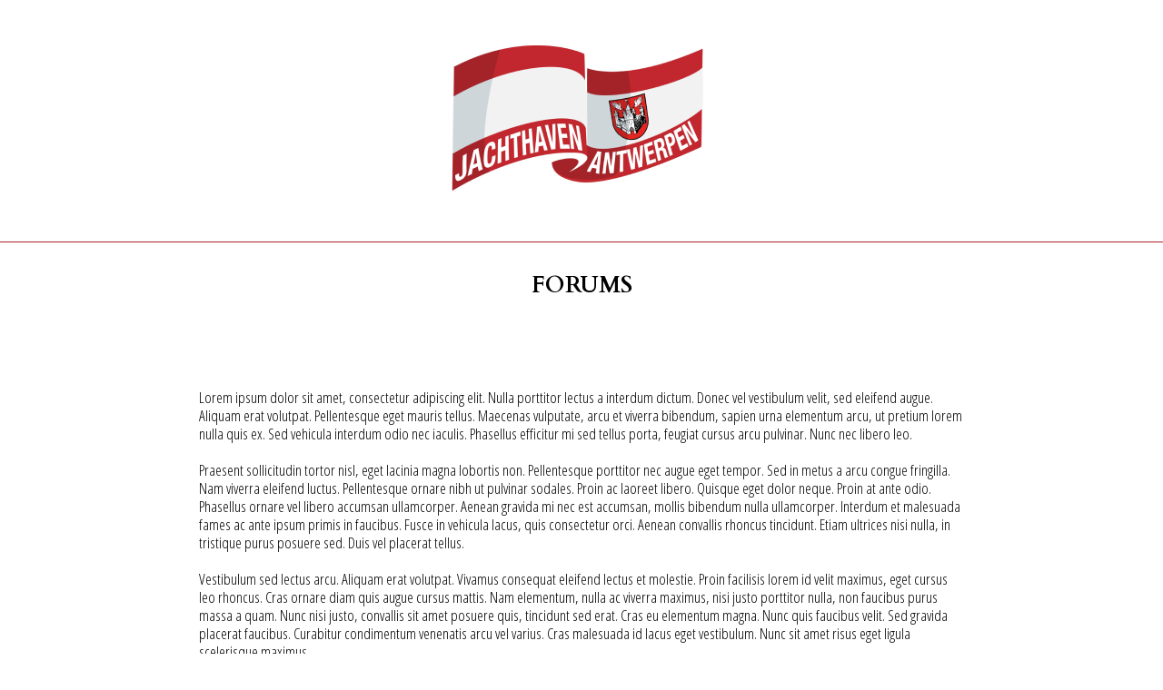

--- FILE ---
content_type: text/html; charset=UTF-8
request_url: https://www.jachthavenantwerpen.be/mannetje/forums/
body_size: 5644
content:

<!DOCTYPE html>
<html lang="nl-BE">
<head>
	<meta name='robots' content='index, follow, max-image-preview:large, max-snippet:-1, max-video-preview:-1' />

	<!-- This site is optimized with the Yoast SEO plugin v19.11 - https://yoast.com/wordpress/plugins/seo/ -->
	<title>Forums - Jachthaven Antwerpen</title>
	<link rel="canonical" href="https://www.jachthavenantwerpen.be/mannetje/forums/" />
	<meta property="og:locale" content="nl_BE" />
	<meta property="og:type" content="article" />
	<meta property="og:title" content="Forums - Jachthaven Antwerpen" />
	<meta property="og:description" content="Lorem ipsum dolor sit amet, consectetur adipiscing elit. Nulla porttitor lectus a interdum dictum. Donec vel vestibulum velit, sed eleifend..." />
	<meta property="og:url" content="https://www.jachthavenantwerpen.be/mannetje/forums/" />
	<meta property="og:site_name" content="Jachthaven Antwerpen" />
	<meta property="article:modified_time" content="2019-01-15T07:41:55+00:00" />
	<meta name="twitter:card" content="summary_large_image" />
	<meta name="twitter:label1" content="Geschatte leestijd" />
	<meta name="twitter:data1" content="2 minuten" />
	<script type="application/ld+json" class="yoast-schema-graph">{"@context":"https://schema.org","@graph":[{"@type":"WebPage","@id":"https://www.jachthavenantwerpen.be/mannetje/forums/","url":"https://www.jachthavenantwerpen.be/mannetje/forums/","name":"Forums - Jachthaven Antwerpen","isPartOf":{"@id":"https://www.jachthavenantwerpen.be/#website"},"datePublished":"2018-12-28T11:45:47+00:00","dateModified":"2019-01-15T07:41:55+00:00","breadcrumb":{"@id":"https://www.jachthavenantwerpen.be/mannetje/forums/#breadcrumb"},"inLanguage":"nl-BE","potentialAction":[{"@type":"ReadAction","target":["https://www.jachthavenantwerpen.be/mannetje/forums/"]}]},{"@type":"BreadcrumbList","@id":"https://www.jachthavenantwerpen.be/mannetje/forums/#breadcrumb","itemListElement":[{"@type":"ListItem","position":1,"name":"Home","item":"https://www.jachthavenantwerpen.be/"},{"@type":"ListItem","position":2,"name":"Mannetje","item":"https://www.jachthavenantwerpen.be/mannetje/"},{"@type":"ListItem","position":3,"name":"Forums"}]},{"@type":"WebSite","@id":"https://www.jachthavenantwerpen.be/#website","url":"https://www.jachthavenantwerpen.be/","name":"Jachthaven Antwerpen","description":"","potentialAction":[{"@type":"SearchAction","target":{"@type":"EntryPoint","urlTemplate":"https://www.jachthavenantwerpen.be/search/{search_term_string}"},"query-input":"required name=search_term_string"}],"inLanguage":"nl-BE"}]}</script>
	<!-- / Yoast SEO plugin. -->


<link rel='dns-prefetch' href='//cdn.jsdelivr.net' />
<link rel='dns-prefetch' href='//cdnjs.cloudflare.com' />
<link rel="alternate" type="application/rss+xml" title="Jachthaven Antwerpen &raquo; feed" href="https://www.jachthavenantwerpen.be/feed/" />
<link rel='stylesheet' id='slick-slider-css' href='//cdn.jsdelivr.net/npm/slick-carousel@1.8.1/slick/slick.css?ver=1.8.1' type='text/css' media='all' />
<link rel='stylesheet' id='wp-block-library-css' href='https://www.jachthavenantwerpen.be/wp-includes/css/dist/block-library/style.min.css?ver=6.1.9' type='text/css' media='all' />
<link rel='stylesheet' id='classic-theme-styles-css' href='https://www.jachthavenantwerpen.be/wp-includes/css/classic-themes.min.css?ver=1' type='text/css' media='all' />
<style id='global-styles-inline-css' type='text/css'>
body{--wp--preset--color--black: #000000;--wp--preset--color--cyan-bluish-gray: #abb8c3;--wp--preset--color--white: #ffffff;--wp--preset--color--pale-pink: #f78da7;--wp--preset--color--vivid-red: #cf2e2e;--wp--preset--color--luminous-vivid-orange: #ff6900;--wp--preset--color--luminous-vivid-amber: #fcb900;--wp--preset--color--light-green-cyan: #7bdcb5;--wp--preset--color--vivid-green-cyan: #00d084;--wp--preset--color--pale-cyan-blue: #8ed1fc;--wp--preset--color--vivid-cyan-blue: #0693e3;--wp--preset--color--vivid-purple: #9b51e0;--wp--preset--gradient--vivid-cyan-blue-to-vivid-purple: linear-gradient(135deg,rgba(6,147,227,1) 0%,rgb(155,81,224) 100%);--wp--preset--gradient--light-green-cyan-to-vivid-green-cyan: linear-gradient(135deg,rgb(122,220,180) 0%,rgb(0,208,130) 100%);--wp--preset--gradient--luminous-vivid-amber-to-luminous-vivid-orange: linear-gradient(135deg,rgba(252,185,0,1) 0%,rgba(255,105,0,1) 100%);--wp--preset--gradient--luminous-vivid-orange-to-vivid-red: linear-gradient(135deg,rgba(255,105,0,1) 0%,rgb(207,46,46) 100%);--wp--preset--gradient--very-light-gray-to-cyan-bluish-gray: linear-gradient(135deg,rgb(238,238,238) 0%,rgb(169,184,195) 100%);--wp--preset--gradient--cool-to-warm-spectrum: linear-gradient(135deg,rgb(74,234,220) 0%,rgb(151,120,209) 20%,rgb(207,42,186) 40%,rgb(238,44,130) 60%,rgb(251,105,98) 80%,rgb(254,248,76) 100%);--wp--preset--gradient--blush-light-purple: linear-gradient(135deg,rgb(255,206,236) 0%,rgb(152,150,240) 100%);--wp--preset--gradient--blush-bordeaux: linear-gradient(135deg,rgb(254,205,165) 0%,rgb(254,45,45) 50%,rgb(107,0,62) 100%);--wp--preset--gradient--luminous-dusk: linear-gradient(135deg,rgb(255,203,112) 0%,rgb(199,81,192) 50%,rgb(65,88,208) 100%);--wp--preset--gradient--pale-ocean: linear-gradient(135deg,rgb(255,245,203) 0%,rgb(182,227,212) 50%,rgb(51,167,181) 100%);--wp--preset--gradient--electric-grass: linear-gradient(135deg,rgb(202,248,128) 0%,rgb(113,206,126) 100%);--wp--preset--gradient--midnight: linear-gradient(135deg,rgb(2,3,129) 0%,rgb(40,116,252) 100%);--wp--preset--duotone--dark-grayscale: url('#wp-duotone-dark-grayscale');--wp--preset--duotone--grayscale: url('#wp-duotone-grayscale');--wp--preset--duotone--purple-yellow: url('#wp-duotone-purple-yellow');--wp--preset--duotone--blue-red: url('#wp-duotone-blue-red');--wp--preset--duotone--midnight: url('#wp-duotone-midnight');--wp--preset--duotone--magenta-yellow: url('#wp-duotone-magenta-yellow');--wp--preset--duotone--purple-green: url('#wp-duotone-purple-green');--wp--preset--duotone--blue-orange: url('#wp-duotone-blue-orange');--wp--preset--font-size--small: 13px;--wp--preset--font-size--medium: 20px;--wp--preset--font-size--large: 36px;--wp--preset--font-size--x-large: 42px;--wp--preset--spacing--20: 0.44rem;--wp--preset--spacing--30: 0.67rem;--wp--preset--spacing--40: 1rem;--wp--preset--spacing--50: 1.5rem;--wp--preset--spacing--60: 2.25rem;--wp--preset--spacing--70: 3.38rem;--wp--preset--spacing--80: 5.06rem;}:where(.is-layout-flex){gap: 0.5em;}body .is-layout-flow > .alignleft{float: left;margin-inline-start: 0;margin-inline-end: 2em;}body .is-layout-flow > .alignright{float: right;margin-inline-start: 2em;margin-inline-end: 0;}body .is-layout-flow > .aligncenter{margin-left: auto !important;margin-right: auto !important;}body .is-layout-constrained > .alignleft{float: left;margin-inline-start: 0;margin-inline-end: 2em;}body .is-layout-constrained > .alignright{float: right;margin-inline-start: 2em;margin-inline-end: 0;}body .is-layout-constrained > .aligncenter{margin-left: auto !important;margin-right: auto !important;}body .is-layout-constrained > :where(:not(.alignleft):not(.alignright):not(.alignfull)){max-width: var(--wp--style--global--content-size);margin-left: auto !important;margin-right: auto !important;}body .is-layout-constrained > .alignwide{max-width: var(--wp--style--global--wide-size);}body .is-layout-flex{display: flex;}body .is-layout-flex{flex-wrap: wrap;align-items: center;}body .is-layout-flex > *{margin: 0;}:where(.wp-block-columns.is-layout-flex){gap: 2em;}.has-black-color{color: var(--wp--preset--color--black) !important;}.has-cyan-bluish-gray-color{color: var(--wp--preset--color--cyan-bluish-gray) !important;}.has-white-color{color: var(--wp--preset--color--white) !important;}.has-pale-pink-color{color: var(--wp--preset--color--pale-pink) !important;}.has-vivid-red-color{color: var(--wp--preset--color--vivid-red) !important;}.has-luminous-vivid-orange-color{color: var(--wp--preset--color--luminous-vivid-orange) !important;}.has-luminous-vivid-amber-color{color: var(--wp--preset--color--luminous-vivid-amber) !important;}.has-light-green-cyan-color{color: var(--wp--preset--color--light-green-cyan) !important;}.has-vivid-green-cyan-color{color: var(--wp--preset--color--vivid-green-cyan) !important;}.has-pale-cyan-blue-color{color: var(--wp--preset--color--pale-cyan-blue) !important;}.has-vivid-cyan-blue-color{color: var(--wp--preset--color--vivid-cyan-blue) !important;}.has-vivid-purple-color{color: var(--wp--preset--color--vivid-purple) !important;}.has-black-background-color{background-color: var(--wp--preset--color--black) !important;}.has-cyan-bluish-gray-background-color{background-color: var(--wp--preset--color--cyan-bluish-gray) !important;}.has-white-background-color{background-color: var(--wp--preset--color--white) !important;}.has-pale-pink-background-color{background-color: var(--wp--preset--color--pale-pink) !important;}.has-vivid-red-background-color{background-color: var(--wp--preset--color--vivid-red) !important;}.has-luminous-vivid-orange-background-color{background-color: var(--wp--preset--color--luminous-vivid-orange) !important;}.has-luminous-vivid-amber-background-color{background-color: var(--wp--preset--color--luminous-vivid-amber) !important;}.has-light-green-cyan-background-color{background-color: var(--wp--preset--color--light-green-cyan) !important;}.has-vivid-green-cyan-background-color{background-color: var(--wp--preset--color--vivid-green-cyan) !important;}.has-pale-cyan-blue-background-color{background-color: var(--wp--preset--color--pale-cyan-blue) !important;}.has-vivid-cyan-blue-background-color{background-color: var(--wp--preset--color--vivid-cyan-blue) !important;}.has-vivid-purple-background-color{background-color: var(--wp--preset--color--vivid-purple) !important;}.has-black-border-color{border-color: var(--wp--preset--color--black) !important;}.has-cyan-bluish-gray-border-color{border-color: var(--wp--preset--color--cyan-bluish-gray) !important;}.has-white-border-color{border-color: var(--wp--preset--color--white) !important;}.has-pale-pink-border-color{border-color: var(--wp--preset--color--pale-pink) !important;}.has-vivid-red-border-color{border-color: var(--wp--preset--color--vivid-red) !important;}.has-luminous-vivid-orange-border-color{border-color: var(--wp--preset--color--luminous-vivid-orange) !important;}.has-luminous-vivid-amber-border-color{border-color: var(--wp--preset--color--luminous-vivid-amber) !important;}.has-light-green-cyan-border-color{border-color: var(--wp--preset--color--light-green-cyan) !important;}.has-vivid-green-cyan-border-color{border-color: var(--wp--preset--color--vivid-green-cyan) !important;}.has-pale-cyan-blue-border-color{border-color: var(--wp--preset--color--pale-cyan-blue) !important;}.has-vivid-cyan-blue-border-color{border-color: var(--wp--preset--color--vivid-cyan-blue) !important;}.has-vivid-purple-border-color{border-color: var(--wp--preset--color--vivid-purple) !important;}.has-vivid-cyan-blue-to-vivid-purple-gradient-background{background: var(--wp--preset--gradient--vivid-cyan-blue-to-vivid-purple) !important;}.has-light-green-cyan-to-vivid-green-cyan-gradient-background{background: var(--wp--preset--gradient--light-green-cyan-to-vivid-green-cyan) !important;}.has-luminous-vivid-amber-to-luminous-vivid-orange-gradient-background{background: var(--wp--preset--gradient--luminous-vivid-amber-to-luminous-vivid-orange) !important;}.has-luminous-vivid-orange-to-vivid-red-gradient-background{background: var(--wp--preset--gradient--luminous-vivid-orange-to-vivid-red) !important;}.has-very-light-gray-to-cyan-bluish-gray-gradient-background{background: var(--wp--preset--gradient--very-light-gray-to-cyan-bluish-gray) !important;}.has-cool-to-warm-spectrum-gradient-background{background: var(--wp--preset--gradient--cool-to-warm-spectrum) !important;}.has-blush-light-purple-gradient-background{background: var(--wp--preset--gradient--blush-light-purple) !important;}.has-blush-bordeaux-gradient-background{background: var(--wp--preset--gradient--blush-bordeaux) !important;}.has-luminous-dusk-gradient-background{background: var(--wp--preset--gradient--luminous-dusk) !important;}.has-pale-ocean-gradient-background{background: var(--wp--preset--gradient--pale-ocean) !important;}.has-electric-grass-gradient-background{background: var(--wp--preset--gradient--electric-grass) !important;}.has-midnight-gradient-background{background: var(--wp--preset--gradient--midnight) !important;}.has-small-font-size{font-size: var(--wp--preset--font-size--small) !important;}.has-medium-font-size{font-size: var(--wp--preset--font-size--medium) !important;}.has-large-font-size{font-size: var(--wp--preset--font-size--large) !important;}.has-x-large-font-size{font-size: var(--wp--preset--font-size--x-large) !important;}
.wp-block-navigation a:where(:not(.wp-element-button)){color: inherit;}
:where(.wp-block-columns.is-layout-flex){gap: 2em;}
.wp-block-pullquote{font-size: 1.5em;line-height: 1.6;}
</style>
<link rel='stylesheet' id='main-css' href='https://www.jachthavenantwerpen.be/wp-content/themes/rycb/dist/css/main.css?ver=6.1.9' type='text/css' media='all' />
<link rel='stylesheet' id='custom-css' href='https://www.jachthavenantwerpen.be/wp-content/themes/rycb/dist/css/custom.css?ver=6.1.9' type='text/css' media='all' />
<link rel='stylesheet' id='magnific-css' href='//cdnjs.cloudflare.com/ajax/libs/magnific-popup.js/1.1.0/magnific-popup.css?ver=6.1.9' type='text/css' media='all' />
<link rel='stylesheet' id='slick-theme-css' href='//cdnjs.cloudflare.com/ajax/libs/slick-carousel/1.9.0/slick-theme.css?ver=6.1.9' type='text/css' media='all' />
<link rel='stylesheet' id='fancybox-css' href='//cdnjs.cloudflare.com/ajax/libs/fancybox/1.3.4/jquery.fancybox-1.3.4.css?ver=6.1.9' type='text/css' media='all' />
<link rel='stylesheet' id='tablepress-default-css' href='https://www.jachthavenantwerpen.be/wp-content/plugins/tablepress/css/default.min.css?ver=1.14' type='text/css' media='all' />
<meta charset="UTF-8" /><meta name="viewport" content="width=device-width, initial-scale=1, maximum-scale=1" /><link rel="apple-touch-icon" sizes="16x16" href="https://www.jachthavenantwerpen.be/wp-content/uploads/Jachthaven-Antwerpen_LOGO-ICON-16x16.png" /><link rel="icon" type="image/png" sizes="16x16" href="https://www.jachthavenantwerpen.be/wp-content/uploads/Jachthaven-Antwerpen_LOGO-ICON-16x16.png" /><link rel="apple-touch-icon" sizes="32x32" href="https://www.jachthavenantwerpen.be/wp-content/uploads/Jachthaven-Antwerpen_LOGO-ICON-32x32.png" /><link rel="icon" type="image/png" sizes="32x32" href="https://www.jachthavenantwerpen.be/wp-content/uploads/Jachthaven-Antwerpen_LOGO-ICON-32x32.png" /><link rel="apple-touch-icon" sizes="96x96" href="https://www.jachthavenantwerpen.be/wp-content/uploads/Jachthaven-Antwerpen_LOGO-ICON-96x96.png" /><link rel="icon" type="image/png" sizes="96x96" href="https://www.jachthavenantwerpen.be/wp-content/uploads/Jachthaven-Antwerpen_LOGO-ICON-96x96.png" /><link rel="apple-touch-icon" sizes="192x192" href="https://www.jachthavenantwerpen.be/wp-content/uploads/Jachthaven-Antwerpen_LOGO-ICON-192x192.png" /><link rel="icon" type="image/png" sizes="192x192" href="https://www.jachthavenantwerpen.be/wp-content/uploads/Jachthaven-Antwerpen_LOGO-ICON-192x192.png" /></head>

<body class="page page-id-294 page-child parent-pageid-289 forums">
	<div class="wrapper wrapper--page">
		<header class="header">
			<div class="header__logo">
				<a href="https://www.jachthavenantwerpen.be">
											<img src="https://www.jachthavenantwerpen.be/wp-content/uploads/116390-logo_jachthaven2.png" alt="Jachthaven Antwerpen">
									</a>
			</div>

						<div class="header__toggle">
				<a href="#nav"><span>Menu</span></a>
			</div>
		</header>

	<main role="main">
		<div class="heading">
	<h1>Forums</h1>
</div>
	<div class="content centered">
		<div class="content__article">

			<p>Lorem ipsum dolor sit amet, consectetur adipiscing elit. Nulla porttitor lectus a interdum dictum. Donec vel vestibulum velit, sed eleifend augue. Aliquam erat volutpat. Pellentesque eget mauris tellus. Maecenas vulputate, arcu et viverra bibendum, sapien urna elementum arcu, ut pretium lorem nulla quis ex. Sed vehicula interdum odio nec iaculis. Phasellus efficitur mi sed tellus porta, feugiat cursus arcu pulvinar. Nunc nec libero leo.</p>
<p>Praesent sollicitudin tortor nisl, eget lacinia magna lobortis non. Pellentesque porttitor nec augue eget tempor. Sed in metus a arcu congue fringilla. Nam viverra eleifend luctus. Pellentesque ornare nibh ut pulvinar sodales. Proin ac laoreet libero. Quisque eget dolor neque. Proin at ante odio. Phasellus ornare vel libero accumsan ullamcorper. Aenean gravida mi nec est accumsan, mollis bibendum nulla ullamcorper. Interdum et malesuada fames ac ante ipsum primis in faucibus. Fusce in vehicula lacus, quis consectetur orci. Aenean convallis rhoncus tincidunt. Etiam ultrices nisi nulla, in tristique purus posuere sed. Duis vel placerat tellus.</p>
<p>Vestibulum sed lectus arcu. Aliquam erat volutpat. Vivamus consequat eleifend lectus et molestie. Proin facilisis lorem id velit maximus, eget cursus leo rhoncus. Cras ornare diam quis augue cursus mattis. Nam elementum, nulla ac viverra maximus, nisi justo porttitor nulla, non faucibus purus massa a quam. Nunc nisi justo, convallis sit amet posuere quis, tincidunt sed erat. Cras eu elementum magna. Nunc quis faucibus velit. Sed gravida placerat faucibus. Curabitur condimentum venenatis arcu vel varius. Cras malesuada id lacus eget vestibulum. Nunc sit amet risus eget ligula scelerisque maximus.</p>
<p>Phasellus a tincidunt ante. Donec nec laoreet massa, ut laoreet ipsum. Praesent scelerisque blandit orci, ut iaculis eros scelerisque nec. Nam ipsum neque, vulputate sit amet ipsum vitae, euismod dapibus risus. Nunc quis tempus neque. Aenean sit amet porta mauris, a accumsan dolor. Nullam est ipsum, fringilla nec massa ac, eleifend auctor ante. Fusce vitae bibendum tellus. Maecenas pellentesque lacus et nibh euismod aliquam. Vivamus at massa pharetra purus faucibus posuere sodales tristique quam. Vivamus fringilla est in nulla mollis suscipit</p>
		</div>
	</div>

	</main>

	<div class="newsletter centered">

					<div class="newsletter__title">
				<h3>Hou Jachthaven Antwerpen bij de hand voor het laatste nieuws</h3>
			</div>
					<div class="newsletter__newsletter">
				<script>(function() {
	window.mc4wp = window.mc4wp || {
		listeners: [],
		forms: {
			on: function(evt, cb) {
				window.mc4wp.listeners.push(
					{
						event   : evt,
						callback: cb
					}
				);
			}
		}
	}
})();
</script><!-- Mailchimp for WordPress v4.8.11 - https://wordpress.org/plugins/mailchimp-for-wp/ --><form id="mc4wp-form-1" class="mc4wp-form mc4wp-form-45" method="post" data-id="45" data-name="Newsletter" ><div class="mc4wp-form-fields"><p>
  <input type="email" name="EMAIL" placeholder="Vul je emailadres in..." required />
  <button type="submit">Join</button>
</p>


	
</div><label style="display: none !important;">Laat dit veld leeg als je een mens bent: <input type="text" name="_mc4wp_honeypot" value="" tabindex="-1" autocomplete="off" /></label><input type="hidden" name="_mc4wp_timestamp" value="1769125260" /><input type="hidden" name="_mc4wp_form_id" value="45" /><input type="hidden" name="_mc4wp_form_element_id" value="mc4wp-form-1" /><div class="mc4wp-response"></div></form><!-- / Mailchimp for WordPress Plugin -->			</div>
			<ul>
					<li>
				<a href="https://www.instagram.com/royalyachtclubbelgie/?hl=nl" target="_blank">
					<img src="https://www.jachthavenantwerpen.be/wp-content/themes/rycb/dist/img/instagram-icon.png">
				</a>
			</li>
					<li>
				<a href="https://www.facebook.com/RoyalYachtClubBelgie/" target="_blank">
					<img src="https://www.jachthavenantwerpen.be/wp-content/themes/rycb/dist/img/facebook-icon.png">
				</a>
			</li>
					<li>
				<a href="https://www.linkedin.com/company/royal-yacht-club-van-belgi%C3%AB/?viewAsMember=true" target="_blank">
					<img src="https://www.jachthavenantwerpen.be/wp-content/themes/rycb/dist/img/linkedin-icon.png">
				</a>
			</li>
			</ul>

	</div>
<footer class="footer centered">
<!--	--><!--		<div class="footer__widgets">-->
<!--			--><!--		</div>-->
<!--	-->    <div class="footer__copyright">
		<ul>
<!--			<li> &copy; --><!--				<a href="--><!--"> --><!--</a>-->
<!--			</li>-->
			<li id="menu-item-81" class="menu-item menu-item-type-post_type menu-item-object-page menu-item-81"><a href="https://www.jachthavenantwerpen.be/algemene-voorwaarden/">Algemene voorwaarden</a></li>
<li id="menu-item-82" class="menu-item menu-item-type-post_type menu-item-object-page menu-item-privacy-policy menu-item-82"><a href="https://www.jachthavenantwerpen.be/cookiebeleid-en-privacyverklaring/">Cookiebeleid en Privacyverklaring</a></li>
		</ul>
	</div>
</footer>
</div>

<script>(function() {function maybePrefixUrlField() {
	if (this.value.trim() !== '' && this.value.indexOf('http') !== 0) {
		this.value = "http://" + this.value;
	}
}

var urlFields = document.querySelectorAll('.mc4wp-form input[type="url"]');
if (urlFields) {
	for (var j=0; j < urlFields.length; j++) {
		urlFields[j].addEventListener('blur', maybePrefixUrlField);
	}
}
})();</script><script src="https://www.jachthavenantwerpen.be/wp-includes/js/jquery/jquery.min.js?ver=3.6.1" id="jquery-core-js"></script>
<script src="https://www.jachthavenantwerpen.be/wp-includes/js/jquery/jquery-migrate.min.js?ver=3.3.2" id="jquery-migrate-js"></script>
<script src="//cdnjs.cloudflare.com/ajax/libs/magnific-popup.js/1.1.0/jquery.magnific-popup.js?ver=6.1.9" id="magnific-js"></script>
<script src="//cdnjs.cloudflare.com/ajax/libs/fancybox/1.3.4/jquery.fancybox-1.3.4.pack.js?ver=6.1.9" id="fancybox-js"></script>
<script type='text/javascript' id='require-js-extra'>
/* <![CDATA[ */
var variables = {"base_url":"https:\/\/www.jachthavenantwerpen.be\/wp-content\/themes\/rycb\/dist\/js\/vendor"};
/* ]]> */
</script>
<script data-main="https://www.jachthavenantwerpen.be/wp-content/themes/rycb/dist/js/app" src="https://www.jachthavenantwerpen.be/wp-content/themes/rycb/dist/js/vendor/require.js?ver=6.1.9" id="require-js"></script>
<script src="https://www.jachthavenantwerpen.be/wp-content/themes/rycb/dist/js/custom.js?ver=6.1.9" id="custom-js"></script>
<script defer src="https://www.jachthavenantwerpen.be/wp-content/plugins/mailchimp-for-wp/assets/js/forms.js?ver=4.8.11" id="mc4wp-forms-api-js"></script>

</body>

</html>








--- FILE ---
content_type: text/css
request_url: https://www.jachthavenantwerpen.be/wp-content/themes/rycb/dist/css/main.css?ver=6.1.9
body_size: 67157
content:
@import url("https://fonts.googleapis.com/css?family=Cardo:700|Open+Sans+Condensed:300");
:focus { outline: none; }

input, textarea, select { border-radius: 0; }

select::-ms-expand { display: none; }

h1, h2, h3, h4, h5, h6 { margin-top: 0; }

img { display: block; }

ul, ol, li { list-style: none; }

figure { margin: 0; }

fieldset { border: 0; margin: 0; padding: 0; }

* { -webkit-box-sizing: border-box; box-sizing: border-box; margin: 0; padding: 0; }

*:before, *:after { -webkit-box-sizing: border-box; box-sizing: border-box; margin: 0; padding: 0; }

html, body { font-weight: 300; background-color: #ffffff; }

a { text-decoration: none; -webkit-transition: color 0.25s ease-in-out, border-color 0.25s ease-in-out, background-color 0.25s ease-in-out; transition: color 0.25s ease-in-out, border-color 0.25s ease-in-out, background-color 0.25s ease-in-out; }

.clear::after { clear: both; content: ""; display: block; }

.centered { padding-right: calc((100% - 1142px) / 2); padding-left: calc((100% - 1142px) / 2); }

@media only screen and (max-width: 1199px) { .centered { padding-right: 20px; padding-left: 20px; } }

@media only screen and (max-width: 991px) { .centered { padding-right: 15px; padding-left: 15px; } }

.center { width: 100%; max-width: 1142px; margin: 0 auto; position: relative; }

.center::after { clear: both; content: ""; display: block; }

@media only screen and (max-width: 1182px) { .center { padding-right: 20px; padding-left: 20px; } }

@media only screen and (max-width: 991px) { .center { padding-right: 20px; padding-left: 20px; } }

@media only screen and (max-width: 767px) { .center { padding-right: 20px; padding-left: 20px; } }

.button, .detail__form .gform_wrapper .gform_body .gfield_repeater_item .gfield_repeater_buttons button, .woocommerce #respond input#submit, .woocommerce a.button, .woocommerce button.button, .woocommerce input.button { min-width: 200px; height: 40px; line-height: 38px; display: inline-block; cursor: pointer; text-align: center; vertical-align: middle; font-family: "Open Sans Condensed", Arial, sans-serif; font-size: 20px; font-weight: 300; color: #a62327; -ms-touch-action: manipulation; touch-action: manipulation; text-transform: uppercase; white-space: nowrap; border: 1px solid #a62327; border-radius: 0; background: transparent; -webkit-user-select: none; -moz-user-select: none; -ms-user-select: none; user-select: none; -webkit-transition: color 0.25s ease-in-out, border-color 0.25s ease-in-out, background-color 0.25s ease-in-out; transition: color 0.25s ease-in-out, border-color 0.25s ease-in-out, background-color 0.25s ease-in-out; margin-bottom: 0; padding: 0 10px; }

@media only screen and (max-width: 767px) { .button, .detail__form .gform_wrapper .gform_body .gfield_repeater_item .gfield_repeater_buttons button, .woocommerce #respond input#submit, .woocommerce a.button, .woocommerce button.button, .woocommerce input.button { font-size: 16px; } }

.button:hover, .detail__form .gform_wrapper .gform_body .gfield_repeater_item .gfield_repeater_buttons button:hover, .woocommerce #respond input#submit:hover, .woocommerce a.button:hover, .woocommerce button.button:hover, .woocommerce input.button:hover, .button[type='submit']:hover, .detail__form .gform_wrapper .gform_body .gfield_repeater_item .gfield_repeater_buttons button[type='submit']:hover, .woocommerce #respond input#submit[type='submit']:hover, .button[type='reset']:hover, .detail__form .gform_wrapper .gform_body .gfield_repeater_item .gfield_repeater_buttons button[type='reset']:hover, .woocommerce #respond input#submit[type='reset']:hover, .button[type='button']:hover, .detail__form .gform_wrapper .gform_body .gfield_repeater_item .gfield_repeater_buttons button[type='button']:hover, .woocommerce #respond input#submit[type='button']:hover, .button:focus, .detail__form .gform_wrapper .gform_body .gfield_repeater_item .gfield_repeater_buttons button:focus, .woocommerce #respond input#submit:focus, .woocommerce a.button:focus, .woocommerce button.button:focus, .woocommerce input.button:focus, .button.is-focused, .detail__form .gform_wrapper .gform_body .gfield_repeater_item .gfield_repeater_buttons button.is-focused, .woocommerce #respond input.is-focused#submit, .woocommerce a.is-focused.button, .woocommerce button.is-focused.button, .woocommerce input.is-focused.button { text-decoration: none; color: #fff; background: #a62327; border-color: #a62327; }

.button:active, .detail__form .gform_wrapper .gform_body .gfield_repeater_item .gfield_repeater_buttons button:active, .woocommerce #respond input#submit:active, .woocommerce a.button:active, .woocommerce button.button:active, .woocommerce input.button:active, .button.is-active, .detail__form .gform_wrapper .gform_body .gfield_repeater_item .gfield_repeater_buttons button.is-active, .woocommerce #respond input.is-active#submit, .woocommerce a.is-active.button, .woocommerce button.is-active.button, .woocommerce input.is-active.button { background-image: none; }

.button:disabled, .detail__form .gform_wrapper .gform_body .gfield_repeater_item .gfield_repeater_buttons button:disabled, .woocommerce #respond input#submit:disabled, .woocommerce a.button:disabled, .woocommerce button.button:disabled, .woocommerce input.button:disabled, .button.is-disabled, .detail__form .gform_wrapper .gform_body .gfield_repeater_item .gfield_repeater_buttons button.is-disabled, .woocommerce #respond input.is-disabled#submit, .woocommerce a.is-disabled.button, .woocommerce button.is-disabled.button, .woocommerce input.is-disabled.button { color: #999; background-color: #efefef; }

.button--white { color: #fff; font-size: 16px; border-color: #fff; }

.button--white:hover, .button--white[type='submit']:hover, .button--white[type='reset']:hover, .button--white[type='button']:hover, .button--white:focus, .button--white.is-focused { color: #a62327; border-color: #fff; background: #fff; }

.button--green, .gform_wrapper .gform_footer .gform_button { color: #ee2d36; font-size: 22px; border-color: #dfb761; background-color: #dfb761; }

.button--green:hover, .gform_wrapper .gform_footer .gform_button:hover, .button--green[type='submit']:hover, .gform_wrapper .gform_footer .gform_button[type='submit']:hover, .button--green[type='reset']:hover, .gform_wrapper .gform_footer .gform_button[type='reset']:hover, .button--green[type='button']:hover, .gform_wrapper .gform_footer .gform_button[type='button']:hover, .button--green:focus, .gform_wrapper .gform_footer .gform_button:focus, .button--green.is-focused, .gform_wrapper .gform_footer .is-focused.gform_button { color: #fff; border-color: #ee2d36; background-color: #ee2d36; }

.button--links { border: 0; height: auto; line-height: 1; min-width: 10px; font-size: 17px; color: #a62327; padding: 0; }

.button--links:hover, .button--links[type='submit']:hover, .button--links[type='reset']:hover, .button--links[type='button']:hover, .button--links:focus, .button--links.is-focused { background-color: transparent; color: #b58725; }

.woocommerce div.product div.summary .woocommerce-product-details__short-description { font-family: "Open Sans Condensed", Arial, sans-serif; font-size: 17px; line-height: 1.2; color: #a62327; }

.woocommerce div.product div.summary .woocommerce-product-details__short-description::after { clear: both; content: ""; display: block; }

.woocommerce div.product div.summary .woocommerce-product-details__short-description address { display: block; font-style: italic; margin: 0 0 20px; }

.woocommerce div.product div.summary .woocommerce-product-details__short-description address > *:last-child { margin-bottom: 0; }

.woocommerce div.product div.summary .woocommerce-product-details__short-description .align-none, .woocommerce div.product div.summary .woocommerce-product-details__short-description .alignnone { display: inline; }

.woocommerce div.product div.summary .woocommerce-product-details__short-description .align-center, .woocommerce div.product div.summary .woocommerce-product-details__short-description .aligncenter { text-align: center; margin: 0 auto; }

.woocommerce div.product div.summary .woocommerce-product-details__short-description .align-left, .woocommerce div.product div.summary .woocommerce-product-details__short-description .alignleft { float: left; margin: 0 20px 20px 0; }

.woocommerce div.product div.summary .woocommerce-product-details__short-description .align-right, .woocommerce div.product div.summary .woocommerce-product-details__short-description .alignright { float: right; margin: 0 0 20px 20px; }

.woocommerce div.product div.summary .woocommerce-product-details__short-description .wp-caption, .woocommerce div.product div.summary .woocommerce-product-details__short-description figure { margin: 0 0 20px; }

.woocommerce div.product div.summary .woocommerce-product-details__short-description .wp-caption .wp-caption-text, .woocommerce div.product div.summary .woocommerce-product-details__short-description .wp-caption figcaption, .woocommerce div.product div.summary .woocommerce-product-details__short-description figure .wp-caption-text, .woocommerce div.product div.summary .woocommerce-product-details__short-description figure figcaption { font-style: italic; margin: 5px; }

.woocommerce div.product div.summary .woocommerce-product-details__short-description blockquote { font-style: italic; border: 1px solid #ddd; border-radius: 5px; margin: 0 0 20px; padding: 20px; }

.woocommerce div.product div.summary .woocommerce-product-details__short-description blockquote > *:last-child { margin-bottom: 0; }

.woocommerce div.product div.summary .woocommerce-product-details__short-description pre, .woocommerce div.product div.summary .woocommerce-product-details__short-description code { white-space: pre; font: 100% 'andale mono', 'lucida console', monospace; line-height: 1.5; margin: 20px 0; }

.woocommerce div.product div.summary .woocommerce-product-details__short-description pre > *:last-child, .woocommerce div.product div.summary .woocommerce-product-details__short-description code > *:last-child { margin-bottom: 0; }

.woocommerce div.product div.summary .woocommerce-product-details__short-description ul, .woocommerce div.product div.summary .woocommerce-product-details__short-description ol { margin: 0 20px 20px; }

.woocommerce div.product div.summary .woocommerce-product-details__short-description li ul, .woocommerce div.product div.summary .woocommerce-product-details__short-description li ol { margin: 0 20px; }

.woocommerce div.product div.summary .woocommerce-product-details__short-description ul, .woocommerce div.product div.summary .woocommerce-product-details__short-description ul li { list-style-type: disc; }

.woocommerce div.product div.summary .woocommerce-product-details__short-description ol, .woocommerce div.product div.summary .woocommerce-product-details__short-description ol li { list-style-type: decimal; }

.woocommerce div.product div.summary .woocommerce-product-details__short-description dl { margin: 0 0 20px; }

.woocommerce div.product div.summary .woocommerce-product-details__short-description dl dt { font-weight: bold; }

.woocommerce div.product div.summary .woocommerce-product-details__short-description dl dd { margin-left: 20px; }

.woocommerce div.product div.summary .woocommerce-product-details__short-description table { width: 100%; margin: 0 0 20px; }

.woocommerce div.product div.summary .woocommerce-product-details__short-description table caption { font-size: 25.5px; color: #000; border-bottom: 1px solid #ccc; background: #fff; padding: 10px; }

.woocommerce div.product div.summary .woocommerce-product-details__short-description table th, .woocommerce div.product div.summary .woocommerce-product-details__short-description table td { border-bottom: 1px solid #ccc; background: #fff; padding: 10px; }

.woocommerce div.product div.summary .woocommerce-product-details__short-description table th { text-align: left; font-weight: bold; }

.woocommerce div.product div.summary .woocommerce-product-details__short-description table thead th { background: #efefef; }

.woocommerce div.product div.summary .woocommerce-product-details__short-description table tfoot { font-style: italic; }

.woocommerce div.product div.summary .woocommerce-product-details__short-description h1, .woocommerce div.product div.summary .woocommerce-product-details__short-description h2, .woocommerce div.product div.summary .woocommerce-product-details__short-description h3, .woocommerce div.product div.summary .woocommerce-product-details__short-description h4, .woocommerce div.product div.summary .woocommerce-product-details__short-description h5, .woocommerce div.product div.summary .woocommerce-product-details__short-description h6 { text-transform: uppercase; font-family: "Open Sans Condensed", Arial, sans-serif; font-weight: 300; line-height: 1.1; color: inherit; margin: 0 0 18px; }

.woocommerce div.product div.summary .woocommerce-product-details__short-description h1 { font-weight: 700; font-size: 25px; font-family: "Cardo", Arial, serif; }

.woocommerce div.product div.summary .woocommerce-product-details__short-description h2 { font-size: 20px; }

.woocommerce div.product div.summary .woocommerce-product-details__short-description h3 { font-size: 20px; margin-bottom: 25px; }

@media only screen and (max-width: 767px) { .woocommerce div.product div.summary .woocommerce-product-details__short-description h3 { margin-bottom: 15px; } }

.woocommerce div.product div.summary .woocommerce-product-details__short-description h4 { font-size: 17px; }

.woocommerce div.product div.summary .woocommerce-product-details__short-description h5 { font-size: 15px; }

.woocommerce div.product div.summary .woocommerce-product-details__short-description h6 { font-size: 10px; }

.woocommerce div.product div.summary .woocommerce-product-details__short-description a:not(.button) { text-decoration: none; color: #a62327; }

.woocommerce div.product div.summary .woocommerce-product-details__short-description p { margin: 0 0 20px; }

@media only screen and (max-width: 767px) { .woocommerce div.product div.summary .woocommerce-product-details__short-description p { margin: 0 0 15px; } }

.woocommerce div.product div.summary .woocommerce-product-details__short-description strong, .woocommerce div.product div.summary .woocommerce-product-details__short-description dfn { font-weight: bold; }

.woocommerce div.product div.summary .woocommerce-product-details__short-description em, .woocommerce div.product div.summary .woocommerce-product-details__short-description dfn { font-style: italic; }

.woocommerce div.product div.summary .woocommerce-product-details__short-description sup, .woocommerce div.product div.summary .woocommerce-product-details__short-description sub { line-height: 0; }

@media only screen and (max-width: 767px) { .woocommerce div.product div.summary .woocommerce-product-details__short-description img.align-left, .woocommerce div.product div.summary .woocommerce-product-details__short-description img.alignleft, .woocommerce div.product div.summary .woocommerce-product-details__short-description img.align-right, .woocommerce div.product div.summary .woocommerce-product-details__short-description img.alignright { max-width: 50%; } }

.newsletter__newsletter fieldset, .woocommerce form.woocommerce-checkout fieldset, .woocommerce form.woocommerce-cart-form fieldset, .gform_wrapper fieldset { border: 1px solid #ccc; border-radius: 5px; margin-bottom: 20px; padding: 20px; }

.newsletter__newsletter fieldset > *:last-child, .woocommerce form.woocommerce-checkout fieldset > *:last-child, .woocommerce form.woocommerce-cart-form fieldset > *:last-child, .gform_wrapper fieldset > *:last-child { margin-bottom: 0; }

.newsletter__newsletter fieldset > p, .woocommerce form.woocommerce-checkout fieldset > p, .woocommerce form.woocommerce-cart-form fieldset > p, .gform_wrapper fieldset > p { margin-bottom: 20px; }

.newsletter__newsletter fieldset > p::after, .woocommerce form.woocommerce-checkout fieldset > p::after, .woocommerce form.woocommerce-cart-form fieldset > p::after, .gform_wrapper fieldset > p::after { clear: both; content: ""; display: block; }

.newsletter__newsletter legend, .woocommerce form.woocommerce-checkout legend, .woocommerce form.woocommerce-cart-form legend, .gform_wrapper legend { color: #666; border: 1px solid #ccc; border-radius: 5px; background: #fff; padding: 5px 10px; }

.newsletter__newsletter label, .woocommerce form.woocommerce-checkout label, .woocommerce form.woocommerce-cart-form label, .gform_wrapper label { display: block; font-size: 17px; font-weight: 300; color: #a62327; margin-bottom: 10px; }

.newsletter__newsletter label.is-radio, .woocommerce form.woocommerce-checkout label.is-radio, .woocommerce form.woocommerce-cart-form label.is-radio, .gform_wrapper label.is-radio, .gform_wrapper .gform_body .gform_fields .gfield .gfield_checkbox label, .gform_wrapper .gform_body .gform_fields .gfield .gfield_radio label, .newsletter__newsletter label.is-checkbox, .woocommerce form.woocommerce-checkout label.is-checkbox, .woocommerce form.woocommerce-cart-form label.is-checkbox, .gform_wrapper label.is-checkbox { display: inline-block; height: 30px; line-height: 30px; font-size: 17px; font-weight: normal; margin: 0 10px 0 1px; }

.newsletter__newsletter label.is-checkbox, .woocommerce form.woocommerce-checkout label.is-checkbox, .woocommerce form.woocommerce-cart-form label.is-checkbox, .gform_wrapper label.is-checkbox { margin: 0 10px; }

.newsletter__newsletter label.is-error, .woocommerce form.woocommerce-checkout label.is-error, .woocommerce form.woocommerce-cart-form label.is-error, .gform_wrapper label.is-error, .gform_wrapper .gform_body .gform_fields .gfield.gfield_error .validation_message { clear: both; display: inline-block; font-weight: normal; font-size: 17px; color: #fff; border-radius: 3px; background: #d9534f; margin-top: 10px; padding: 5px 10px; position: relative; }

.newsletter__newsletter label.is-error:before, .woocommerce form.woocommerce-checkout label.is-error:before, .woocommerce form.woocommerce-cart-form label.is-error:before, .gform_wrapper label.is-error:before, .gform_wrapper .gform_body .gform_fields .gfield.gfield_error .validation_message:before { display: block; content: ''; width: 0; height: 0; border-left: 5px solid transparent; border-right: 5px solid transparent; border-bottom: 5px solid #d9534f; position: absolute; top: -5px; left: 10px; }

.newsletter__newsletter input, .woocommerce form.woocommerce-checkout input, .woocommerce form.woocommerce-cart-form input, .gform_wrapper input, .newsletter__newsletter select, .woocommerce form.woocommerce-checkout select, .woocommerce form.woocommerce-cart-form select, .gform_wrapper select, .newsletter__newsletter textarea, .woocommerce form.woocommerce-checkout textarea, .woocommerce form.woocommerce-cart-form textarea, .gform_wrapper textarea { border: 0; display: block; width: 100%; max-width: 100%; height: 30px; font-family: "Open Sans Condensed", Arial, sans-serif; font-size: 17px; color: #a62327; border-bottom: 1px dotted #a62327; border-radius: 0; background: #fff; padding: 0 0 5px; }

.newsletter__newsletter input::-webkit-input-placeholder, .woocommerce form.woocommerce-checkout input::-webkit-input-placeholder, .woocommerce form.woocommerce-cart-form input::-webkit-input-placeholder, .gform_wrapper input::-webkit-input-placeholder, .newsletter__newsletter select::-webkit-input-placeholder, .woocommerce form.woocommerce-checkout select::-webkit-input-placeholder, .woocommerce form.woocommerce-cart-form select::-webkit-input-placeholder, .gform_wrapper select::-webkit-input-placeholder, .newsletter__newsletter textarea::-webkit-input-placeholder, .woocommerce form.woocommerce-checkout textarea::-webkit-input-placeholder, .woocommerce form.woocommerce-cart-form textarea::-webkit-input-placeholder, .gform_wrapper textarea::-webkit-input-placeholder { color: #7b7c7f; }

.newsletter__newsletter input::-ms-input-placeholder, .woocommerce form.woocommerce-checkout input::-ms-input-placeholder, .woocommerce form.woocommerce-cart-form input::-ms-input-placeholder, .gform_wrapper input::-ms-input-placeholder, .newsletter__newsletter select::-ms-input-placeholder, .woocommerce form.woocommerce-checkout select::-ms-input-placeholder, .woocommerce form.woocommerce-cart-form select::-ms-input-placeholder, .gform_wrapper select::-ms-input-placeholder, .newsletter__newsletter textarea::-ms-input-placeholder, .woocommerce form.woocommerce-checkout textarea::-ms-input-placeholder, .woocommerce form.woocommerce-cart-form textarea::-ms-input-placeholder, .gform_wrapper textarea::-ms-input-placeholder { color: #7b7c7f; }

.newsletter__newsletter input::placeholder, .woocommerce form.woocommerce-checkout input::placeholder, .woocommerce form.woocommerce-cart-form input::placeholder, .gform_wrapper input::placeholder, .newsletter__newsletter select::placeholder, .woocommerce form.woocommerce-checkout select::placeholder, .woocommerce form.woocommerce-cart-form select::placeholder, .gform_wrapper select::placeholder, .newsletter__newsletter textarea::placeholder, .woocommerce form.woocommerce-checkout textarea::placeholder, .woocommerce form.woocommerce-cart-form textarea::placeholder, .gform_wrapper textarea::placeholder { color: #7b7c7f; }

.newsletter__newsletter input:focus:not(:-moz-read-only):not([type='submit']):not([type='reset']):not([type='button']), .woocommerce form.woocommerce-checkout input:focus:not(:-moz-read-only):not([type='submit']):not([type='reset']):not([type='button']), .woocommerce form.woocommerce-cart-form input:focus:not(:-moz-read-only):not([type='submit']):not([type='reset']):not([type='button']), .gform_wrapper input:focus:not(:-moz-read-only):not([type='submit']):not([type='reset']):not([type='button']), .newsletter__newsletter input .is-focused, .woocommerce form.woocommerce-checkout input .is-focused, .woocommerce form.woocommerce-cart-form input .is-focused, .gform_wrapper input .is-focused, .newsletter__newsletter select:focus:not(:-moz-read-only):not([type='submit']):not([type='reset']):not([type='button']), .woocommerce form.woocommerce-checkout select:focus:not(:-moz-read-only):not([type='submit']):not([type='reset']):not([type='button']), .woocommerce form.woocommerce-cart-form select:focus:not(:-moz-read-only):not([type='submit']):not([type='reset']):not([type='button']), .gform_wrapper select:focus:not(:-moz-read-only):not([type='submit']):not([type='reset']):not([type='button']), .newsletter__newsletter select .is-focused, .woocommerce form.woocommerce-checkout select .is-focused, .woocommerce form.woocommerce-cart-form select .is-focused, .gform_wrapper select .is-focused, .newsletter__newsletter textarea:focus:not(:-moz-read-only):not([type='submit']):not([type='reset']):not([type='button']), .woocommerce form.woocommerce-checkout textarea:focus:not(:-moz-read-only):not([type='submit']):not([type='reset']):not([type='button']), .woocommerce form.woocommerce-cart-form textarea:focus:not(:-moz-read-only):not([type='submit']):not([type='reset']):not([type='button']), .gform_wrapper textarea:focus:not(:-moz-read-only):not([type='submit']):not([type='reset']):not([type='button']), .newsletter__newsletter textarea .is-focused, .woocommerce form.woocommerce-checkout textarea .is-focused, .woocommerce form.woocommerce-cart-form textarea .is-focused, .gform_wrapper textarea .is-focused { border-color: #337ab7; }

.newsletter__newsletter input:focus:not(:read-only):not([type='submit']):not([type='reset']):not([type='button']), .woocommerce form.woocommerce-checkout input:focus:not(:read-only):not([type='submit']):not([type='reset']):not([type='button']), .woocommerce form.woocommerce-cart-form input:focus:not(:read-only):not([type='submit']):not([type='reset']):not([type='button']), .gform_wrapper input:focus:not(:read-only):not([type='submit']):not([type='reset']):not([type='button']), .newsletter__newsletter input .is-focused, .woocommerce form.woocommerce-checkout input .is-focused, .woocommerce form.woocommerce-cart-form input .is-focused, .gform_wrapper input .is-focused, .newsletter__newsletter select:focus:not(:read-only):not([type='submit']):not([type='reset']):not([type='button']), .woocommerce form.woocommerce-checkout select:focus:not(:read-only):not([type='submit']):not([type='reset']):not([type='button']), .woocommerce form.woocommerce-cart-form select:focus:not(:read-only):not([type='submit']):not([type='reset']):not([type='button']), .gform_wrapper select:focus:not(:read-only):not([type='submit']):not([type='reset']):not([type='button']), .newsletter__newsletter select .is-focused, .woocommerce form.woocommerce-checkout select .is-focused, .woocommerce form.woocommerce-cart-form select .is-focused, .gform_wrapper select .is-focused, .newsletter__newsletter textarea:focus:not(:read-only):not([type='submit']):not([type='reset']):not([type='button']), .woocommerce form.woocommerce-checkout textarea:focus:not(:read-only):not([type='submit']):not([type='reset']):not([type='button']), .woocommerce form.woocommerce-cart-form textarea:focus:not(:read-only):not([type='submit']):not([type='reset']):not([type='button']), .gform_wrapper textarea:focus:not(:read-only):not([type='submit']):not([type='reset']):not([type='button']), .newsletter__newsletter textarea .is-focused, .woocommerce form.woocommerce-checkout textarea .is-focused, .woocommerce form.woocommerce-cart-form textarea .is-focused, .gform_wrapper textarea .is-focused { border-color: #337ab7; }

.newsletter__newsletter input.is-error, .woocommerce form.woocommerce-checkout input.is-error, .woocommerce form.woocommerce-cart-form input.is-error, .gform_wrapper input.is-error, .gform_wrapper .gform_body .gform_fields .gfield.gfield_error input, .newsletter__newsletter select.is-error, .woocommerce form.woocommerce-checkout select.is-error, .woocommerce form.woocommerce-cart-form select.is-error, .gform_wrapper select.is-error, .gform_wrapper .gform_body .gform_fields .gfield.gfield_error select, .newsletter__newsletter textarea.is-error, .woocommerce form.woocommerce-checkout textarea.is-error, .woocommerce form.woocommerce-cart-form textarea.is-error, .gform_wrapper textarea.is-error, .gform_wrapper .gform_body .gform_fields .gfield.gfield_error textarea { border-color: #d9534f; }

.newsletter__newsletter input:disabled, .woocommerce form.woocommerce-checkout input:disabled, .woocommerce form.woocommerce-cart-form input:disabled, .gform_wrapper input:disabled, .newsletter__newsletter input.is-disabled, .woocommerce form.woocommerce-checkout input.is-disabled, .woocommerce form.woocommerce-cart-form input.is-disabled, .gform_wrapper input.is-disabled, .newsletter__newsletter select:disabled, .woocommerce form.woocommerce-checkout select:disabled, .woocommerce form.woocommerce-cart-form select:disabled, .gform_wrapper select:disabled, .newsletter__newsletter select.is-disabled, .woocommerce form.woocommerce-checkout select.is-disabled, .woocommerce form.woocommerce-cart-form select.is-disabled, .gform_wrapper select.is-disabled, .newsletter__newsletter textarea:disabled, .woocommerce form.woocommerce-checkout textarea:disabled, .woocommerce form.woocommerce-cart-form textarea:disabled, .gform_wrapper textarea:disabled, .newsletter__newsletter textarea.is-disabled, .woocommerce form.woocommerce-checkout textarea.is-disabled, .woocommerce form.woocommerce-cart-form textarea.is-disabled, .gform_wrapper textarea.is-disabled { color: #999; background-color: #efefef; }

.newsletter__newsletter input[type='radio'], .woocommerce form.woocommerce-checkout input[type='radio'], .woocommerce form.woocommerce-cart-form input[type='radio'], .gform_wrapper input[type='radio'], .newsletter__newsletter input[type='checkbox'], .woocommerce form.woocommerce-checkout input[type='checkbox'], .woocommerce form.woocommerce-cart-form input[type='checkbox'], .gform_wrapper input[type='checkbox'], .newsletter__newsletter select[type='radio'], .woocommerce form.woocommerce-checkout select[type='radio'], .woocommerce form.woocommerce-cart-form select[type='radio'], .gform_wrapper select[type='radio'], .newsletter__newsletter select[type='checkbox'], .woocommerce form.woocommerce-checkout select[type='checkbox'], .woocommerce form.woocommerce-cart-form select[type='checkbox'], .gform_wrapper select[type='checkbox'], .newsletter__newsletter textarea[type='radio'], .woocommerce form.woocommerce-checkout textarea[type='radio'], .woocommerce form.woocommerce-cart-form textarea[type='radio'], .gform_wrapper textarea[type='radio'], .newsletter__newsletter textarea[type='checkbox'], .woocommerce form.woocommerce-checkout textarea[type='checkbox'], .woocommerce form.woocommerce-cart-form textarea[type='checkbox'], .gform_wrapper textarea[type='checkbox'] { display: inline-block; height: auto; margin-right: 10px; padding: 0; }

.newsletter__newsletter input[type='radio'], .woocommerce form.woocommerce-checkout input[type='radio'], .woocommerce form.woocommerce-cart-form input[type='radio'], .gform_wrapper input[type='radio'], .newsletter__newsletter input[type='checkbox'], .woocommerce form.woocommerce-checkout input[type='checkbox'], .woocommerce form.woocommerce-cart-form input[type='checkbox'], .gform_wrapper input[type='checkbox'], .newsletter__newsletter input[type='submit'], .woocommerce form.woocommerce-checkout input[type='submit'], .woocommerce form.woocommerce-cart-form input[type='submit'], .gform_wrapper input[type='submit'], .newsletter__newsletter input[type='reset'], .woocommerce form.woocommerce-checkout input[type='reset'], .woocommerce form.woocommerce-cart-form input[type='reset'], .gform_wrapper input[type='reset'], .newsletter__newsletter input[type='button'], .woocommerce form.woocommerce-checkout input[type='button'], .woocommerce form.woocommerce-cart-form input[type='button'], .gform_wrapper input[type='button'], .newsletter__newsletter select[type='radio'], .woocommerce form.woocommerce-checkout select[type='radio'], .woocommerce form.woocommerce-cart-form select[type='radio'], .gform_wrapper select[type='radio'], .newsletter__newsletter select[type='checkbox'], .woocommerce form.woocommerce-checkout select[type='checkbox'], .woocommerce form.woocommerce-cart-form select[type='checkbox'], .gform_wrapper select[type='checkbox'], .newsletter__newsletter select[type='submit'], .woocommerce form.woocommerce-checkout select[type='submit'], .woocommerce form.woocommerce-cart-form select[type='submit'], .gform_wrapper select[type='submit'], .newsletter__newsletter select[type='reset'], .woocommerce form.woocommerce-checkout select[type='reset'], .woocommerce form.woocommerce-cart-form select[type='reset'], .gform_wrapper select[type='reset'], .newsletter__newsletter select[type='button'], .woocommerce form.woocommerce-checkout select[type='button'], .woocommerce form.woocommerce-cart-form select[type='button'], .gform_wrapper select[type='button'], .newsletter__newsletter textarea[type='radio'], .woocommerce form.woocommerce-checkout textarea[type='radio'], .woocommerce form.woocommerce-cart-form textarea[type='radio'], .gform_wrapper textarea[type='radio'], .newsletter__newsletter textarea[type='checkbox'], .woocommerce form.woocommerce-checkout textarea[type='checkbox'], .woocommerce form.woocommerce-cart-form textarea[type='checkbox'], .gform_wrapper textarea[type='checkbox'], .newsletter__newsletter textarea[type='submit'], .woocommerce form.woocommerce-checkout textarea[type='submit'], .woocommerce form.woocommerce-cart-form textarea[type='submit'], .gform_wrapper textarea[type='submit'], .newsletter__newsletter textarea[type='reset'], .woocommerce form.woocommerce-checkout textarea[type='reset'], .woocommerce form.woocommerce-cart-form textarea[type='reset'], .gform_wrapper textarea[type='reset'], .newsletter__newsletter textarea[type='button'], .woocommerce form.woocommerce-checkout textarea[type='button'], .woocommerce form.woocommerce-cart-form textarea[type='button'], .gform_wrapper textarea[type='button'] { display: inline-block; width: auto; }

.newsletter__newsletter input[type='submit'], .woocommerce form.woocommerce-checkout input[type='submit'], .woocommerce form.woocommerce-cart-form input[type='submit'], .gform_wrapper input[type='submit'], .newsletter__newsletter input[type='reset'], .woocommerce form.woocommerce-checkout input[type='reset'], .woocommerce form.woocommerce-cart-form input[type='reset'], .gform_wrapper input[type='reset'], .newsletter__newsletter input[type='button'], .woocommerce form.woocommerce-checkout input[type='button'], .woocommerce form.woocommerce-cart-form input[type='button'], .gform_wrapper input[type='button'] { color: #333; background-color: #efefef; }

.newsletter__newsletter input[type='submit']:hover, .woocommerce form.woocommerce-checkout input[type='submit']:hover, .woocommerce form.woocommerce-cart-form input[type='submit']:hover, .gform_wrapper input[type='submit']:hover, .newsletter__newsletter input[type='reset']:hover, .woocommerce form.woocommerce-checkout input[type='reset']:hover, .woocommerce form.woocommerce-cart-form input[type='reset']:hover, .gform_wrapper input[type='reset']:hover, .newsletter__newsletter input[type='button']:hover, .woocommerce form.woocommerce-checkout input[type='button']:hover, .woocommerce form.woocommerce-cart-form input[type='button']:hover, .gform_wrapper input[type='button']:hover { color: #333; background-color: #efefef; }

.newsletter__newsletter select, .woocommerce form.woocommerce-checkout select, .woocommerce form.woocommerce-cart-form select, .gform_wrapper select { font-size: 16px; -webkit-appearance: none; -moz-appearance: none; appearance: none; border: 1px solid #a62327; padding: 2px 30px 2px 10px; background-image: url(../img/select-arrow.png); background-position: right 10px center; background-repeat: no-repeat; background-size: auto 6px; }

.newsletter__newsletter textarea, .woocommerce form.woocommerce-checkout textarea, .woocommerce form.woocommerce-cart-form textarea, .gform_wrapper textarea { width: 300px; height: 200px; }

.ratio, audio, embed, iframe, object, video { margin-bottom: 20px; }

.ratio { display: block; overflow: hidden; height: 0; padding: 0; position: relative; }

.ratio embed, .ratio iframe, .ratio object, .ratio video { height: 100%; width: 100%; border: 0; position: absolute; top: 0; left: 0; }

.ratio--16x9 { padding-bottom: 56.25%; }

.ratio--4x3 { padding-bottom: 75%; }

.wrapper { width: 100%; padding-top: 201px; }

.wrapper::after { clear: both; content: ""; display: block; }

@media only screen and (max-width: 1199px) { .wrapper { padding-top: 180px; } }

@media only screen and (max-width: 991px) { .wrapper { padding-top: 0; } }

.wrapper.wrapper--page { overflow: hidden; font-family: "Open Sans Condensed", Arial, sans-serif; line-height: 1.2; font-size: 17px; color: #000; background-color: #ffffff; }

.banner { width: 100%; min-height: 607px; background-size: cover; background-position: center; background-repeat: no-repeat; position: relative; }

.banner h1, .banner h2, .banner h3, .banner h4, .banner h5, .banner h6 { text-transform: uppercase; font-family: "Open Sans Condensed", Arial, sans-serif; font-weight: 300; line-height: 1.1; color: inherit; margin: 0 0 18px; }

.banner h1 { font-weight: 700; font-size: 25px; font-family: "Cardo", Arial, serif; }

.banner h2 { font-size: 20px; }

.banner h3 { font-size: 20px; margin-bottom: 25px; }

@media only screen and (max-width: 767px) { .banner h3 { margin-bottom: 15px; } }

.banner h4 { font-size: 17px; }

.banner h5 { font-size: 15px; }

.banner h6 { font-size: 10px; }

.banner a:not(.button) { text-decoration: none; color: #a62327; }

.banner p { margin: 0 0 20px; }

@media only screen and (max-width: 767px) { .banner p { margin: 0 0 15px; } }

.banner strong, .banner .woocommerce div.product div.summary .woocommerce-product-details__short-description dfn, .woocommerce div.product div.summary .woocommerce-product-details__short-description .banner dfn, .banner dfn, .banner .woocommerce ul.products[class*=columns-] li.product-category dfn, .woocommerce ul.products[class*=columns-] li.product-category .banner dfn, .banner .woocommerce div.product-detail article dfn, .woocommerce div.product-detail article .banner dfn, .banner .woocommerce .woocommerce-products-header dfn, .woocommerce .woocommerce-products-header .banner dfn, .banner .gform_wrapper .gform_heading dfn, .gform_wrapper .gform_heading .banner dfn { font-weight: bold; }

.banner em, .banner .woocommerce div.product div.summary .woocommerce-product-details__short-description dfn, .woocommerce div.product div.summary .woocommerce-product-details__short-description .banner dfn, .banner dfn, .banner .woocommerce ul.products[class*=columns-] li.product-category dfn, .woocommerce ul.products[class*=columns-] li.product-category .banner dfn, .banner .woocommerce div.product-detail article dfn, .woocommerce div.product-detail article .banner dfn, .banner .woocommerce .woocommerce-products-header dfn, .woocommerce .woocommerce-products-header .banner dfn, .banner .gform_wrapper .gform_heading dfn, .gform_wrapper .gform_heading .banner dfn { font-style: italic; }

.banner sup, .banner sub { line-height: 0; }

@media only screen and (max-width: 767px) { .banner { min-height: 400px; } }

.banner .event { max-width: 1368px; margin: 0 auto; padding: 96px 15px; }

@media only screen and (max-width: 767px) { .banner .event { padding-top: 50px; padding-bottom: 50px; } }

.banner .event__mid { -ms-flex-wrap: wrap; flex-wrap: wrap; -webkit-box-pack: end; -ms-flex-pack: end; justify-content: flex-end; margin: 0; }

.banner .event__block { width: 300px; display: -webkit-box; display: -ms-flexbox; display: flex; -ms-flex-wrap: wrap; flex-wrap: wrap; -webkit-box-align: start; -ms-flex-align: start; align-items: flex-start; background-color: #f7f5f5; padding: 0; margin-bottom: 0; margin-left: 53px; }

@media only screen and (max-width: 991px) { .banner .event__block { width: 250px; margin-left: 30px; } }

@media only screen and (max-width: 767px) { .banner .event__block { width: 210px; margin-left: 15px; } }

@media only screen and (max-width: 479px) { .banner .event__block { width: 100%; margin-bottom: 15px; margin-left: 0; } }

.banner .event__block article { padding-bottom: 12px; }

.breadcrumb { font-size: 16px; font-weight: 300; color: #dfb761; text-transform: uppercase; margin-bottom: 40px; }

@media only screen and (max-width: 991px) { .breadcrumb { margin-bottom: 20px; } }

.breadcrumb a { color: #dfb761 !important; }

.breadcrumb a:hover { color: #ee2d36 !important; }

.breadcrumb > span { display: block; }

.breadcrumb > span > span { display: block; }

.breadcrumb > span > span a { margin-right: 5px; }

.breadcrumb > span > span span { margin-left: 5px; }

.post-type-archive-product .breadcrumb { display: none; }

.content { margin-top: 100px; }

.content h1, .content h2, .content h3, .content h4, .content h5, .content h6 { text-transform: uppercase; font-family: "Open Sans Condensed", Arial, sans-serif; font-weight: 300; line-height: 1.1; color: inherit; margin: 0 0 18px; }

.content h1 { font-weight: 700; font-size: 25px; font-family: "Cardo", Arial, serif; }

.content h2 { font-size: 20px; }

.content h3 { font-size: 20px; margin-bottom: 25px; }

@media only screen and (max-width: 767px) { .content h3 { margin-bottom: 15px; } }

.content h4 { font-size: 17px; }

.content h5 { font-size: 15px; }

.content h6 { font-size: 10px; }

.content a:not(.button) { text-decoration: none; color: #a62327; }

.content p { margin: 0 0 20px; }

@media only screen and (max-width: 767px) { .content p { margin: 0 0 15px; } }

.content strong, .content .woocommerce div.product div.summary .woocommerce-product-details__short-description dfn, .woocommerce div.product div.summary .woocommerce-product-details__short-description .content dfn, .content dfn, .content .woocommerce ul.products[class*=columns-] li.product-category dfn, .woocommerce ul.products[class*=columns-] li.product-category .content dfn, .content .woocommerce div.product-detail article dfn, .woocommerce div.product-detail article .content dfn, .content .woocommerce .woocommerce-products-header dfn, .woocommerce .woocommerce-products-header .content dfn, .content .gform_wrapper .gform_heading dfn, .gform_wrapper .gform_heading .content dfn { font-weight: bold; }

.content em, .content .woocommerce div.product div.summary .woocommerce-product-details__short-description dfn, .woocommerce div.product div.summary .woocommerce-product-details__short-description .content dfn, .content dfn, .content .woocommerce ul.products[class*=columns-] li.product-category dfn, .woocommerce ul.products[class*=columns-] li.product-category .content dfn, .content .woocommerce div.product-detail article dfn, .woocommerce div.product-detail article .content dfn, .content .woocommerce .woocommerce-products-header dfn, .woocommerce .woocommerce-products-header .content dfn, .content .gform_wrapper .gform_heading dfn, .gform_wrapper .gform_heading .content dfn { font-style: italic; }

.content sup, .content sub { line-height: 0; }

.content h4 { margin-bottom: 25px; }

@media only screen and (max-width: 767px) { .content h4 { margin-bottom: 15px; } }

.content__article { padding-right: 150px; padding-left: 150px; }

@media only screen and (max-width: 1199px) { .content__article { padding-right: 110px; padding-left: 110px; } }

@media only screen and (max-width: 991px) { .content__article { padding-right: 50px; padding-left: 50px; } }

@media only screen and (max-width: 767px) { .content__article { padding-right: 0; padding-left: 0; } }

.content__col3 { display: -webkit-box; display: -ms-flexbox; display: flex; padding: 20px 35px 80px; }

@media only screen and (max-width: 1199px) { .content__col3 { padding: 10px 0 50px; } }

@media only screen and (max-width: 991px) { .content__col3 { padding: 10px 0 50px; } }

@media only screen and (max-width: 767px) { .content__col3 { display: block; padding: 10px 0 30px; } }

.content__col3 article { -webkit-box-flex: 1; -ms-flex: 1; flex: 1; padding-right: 30px; padding-left: 30px; }

@media only screen and (max-width: 1199px) { .content__col3 article { padding-right: 20px; padding-left: 20px; } }

@media only screen and (max-width: 991px) { .content__col3 article { padding-right: 15px; padding-left: 15px; } }

@media only screen and (max-width: 767px) { .content__col3 article { -webkit-box-flex: 0; -ms-flex: none; flex: none; width: 100%; padding-right: 0; padding-bottom: 30px; padding-left: 0; } }

@media only screen and (max-width: 767px) { .content__col3 article:last-child { padding-bottom: 0; } }

.content__image { display: -webkit-box; display: -ms-flexbox; display: flex; -ms-flex-wrap: wrap; flex-wrap: wrap; -webkit-box-pack: justify; -ms-flex-pack: justify; justify-content: space-between; background-color: #f6f6f6; margin-bottom: 50px; }

@media only screen and (max-width: 767px) { .content__image { margin-bottom: 30px; } }

.content__image figure { width: 50%; background-size: cover; background-position: center; background-repeat: no-repeat; }

@media only screen and (max-width: 767px) { .content__image figure { width: 100%; min-height: 250px; } }

.content__image figure img { width: 100%; height: auto; }

.content__image article { width: 50%; padding: 40px; }

@media only screen and (max-width: 1199px) { .content__image article { padding: 30px; } }

@media only screen and (max-width: 767px) { .content__image article { width: 100%; padding: 20px; } }

.detail { margin: 0 auto; padding-top: 48px; padding-bottom: 30px; padding-right: calc((100% - 1016px) / 2); padding-left: calc((100% - 1016px) / 2); }

.detail h1, .detail h2, .detail h3, .detail h4, .detail h5, .detail h6 { text-transform: uppercase; font-family: "Open Sans Condensed", Arial, sans-serif; font-weight: 300; line-height: 1.1; color: inherit; margin: 0 0 18px; }

.detail h1 { font-weight: 700; font-size: 25px; font-family: "Cardo", Arial, serif; }

.detail h2 { font-size: 20px; }

.detail h3 { font-size: 20px; margin-bottom: 25px; }

@media only screen and (max-width: 767px) { .detail h3 { margin-bottom: 15px; } }

.detail h4 { font-size: 17px; }

.detail h5 { font-size: 15px; }

.detail h6 { font-size: 10px; }

.detail a:not(.button) { text-decoration: none; color: #a62327; }

.detail p { margin: 0 0 20px; }

@media only screen and (max-width: 767px) { .detail p { margin: 0 0 15px; } }

.detail strong, .detail .woocommerce div.product div.summary .woocommerce-product-details__short-description dfn, .woocommerce div.product div.summary .woocommerce-product-details__short-description .detail dfn, .detail dfn, .detail .woocommerce ul.products[class*=columns-] li.product-category dfn, .woocommerce ul.products[class*=columns-] li.product-category .detail dfn, .detail .woocommerce div.product-detail article dfn, .woocommerce div.product-detail article .detail dfn, .detail .woocommerce .woocommerce-products-header dfn, .woocommerce .woocommerce-products-header .detail dfn, .detail .gform_wrapper .gform_heading dfn, .gform_wrapper .gform_heading .detail dfn { font-weight: bold; }

.detail em, .detail .woocommerce div.product div.summary .woocommerce-product-details__short-description dfn, .woocommerce div.product div.summary .woocommerce-product-details__short-description .detail dfn, .detail dfn, .detail .woocommerce ul.products[class*=columns-] li.product-category dfn, .woocommerce ul.products[class*=columns-] li.product-category .detail dfn, .detail .woocommerce div.product-detail article dfn, .woocommerce div.product-detail article .detail dfn, .detail .woocommerce .woocommerce-products-header dfn, .woocommerce .woocommerce-products-header .detail dfn, .detail .gform_wrapper .gform_heading dfn, .gform_wrapper .gform_heading .detail dfn { font-style: italic; }

.detail sup, .detail sub { line-height: 0; }

@media only screen and (max-width: 1199px) { .detail { padding-right: 55px; padding-left: 55px; } }

@media only screen and (max-width: 991px) { .detail { padding: 30px 15px; } }

.detail article { width: 50%; padding-left: 50px; }

@media only screen and (max-width: 1199px) { .detail article { padding-left: 30px; } }

@media only screen and (max-width: 767px) { .detail article { width: 100%; padding-top: 30px; padding-left: 0; } }

.detail article p { margin-bottom: 25px; }

.detail__thumb { width: 50%; text-align: center; }

@media only screen and (max-width: 767px) { .detail__thumb { width: 100%; } }

.detail__thumb figure { margin-bottom: 42px; }

@media only screen and (max-width: 767px) { .detail__thumb figure { margin-bottom: 20px; } }

.detail__thumb figure img { width: 100%; height: auto; }

.detail__content { display: -webkit-box; display: -ms-flexbox; display: flex; -ms-flex-wrap: wrap; flex-wrap: wrap; -webkit-box-pack: justify; -ms-flex-pack: justify; justify-content: space-between; padding-top: 10px; }

@media only screen and (max-width: 991px) { .detail__content { padding-top: 0; } }

.detail__rss { display: -webkit-box; display: -ms-flexbox; display: flex; -ms-flex-wrap: wrap; flex-wrap: wrap; -webkit-box-align: center; -ms-flex-align: center; align-items: center; -webkit-box-pack: justify; -ms-flex-pack: justify; justify-content: space-between; margin-bottom: 20px; }

.detail__rss h2 { margin-bottom: 0; }

.detail__rss a { display: inline-block; margin-top: 5px; margin-bottom: 5px; margin-left: 5px; }

.detail__event { display: -webkit-box; display: -ms-flexbox; display: flex; -ms-flex-wrap: wrap; flex-wrap: wrap; -webkit-box-align: start; -ms-flex-align: start; align-items: flex-start; -webkit-box-pack: justify; -ms-flex-pack: justify; justify-content: space-between; padding-top: 10px; }

.detail__price { width: 48%; }

@media only screen and (max-width: 991px) { .detail__price { width: 100%; } }

.detail__price ul { width: 100%; padding-bottom: 15px; }

.detail__price ul li { width: 100%; display: -webkit-box; display: -ms-flexbox; display: flex; -ms-flex-wrap: wrap; flex-wrap: wrap; -webkit-box-align: center; -ms-flex-align: center; align-items: center; -webkit-box-pack: justify; -ms-flex-pack: justify; justify-content: space-between; padding-bottom: 5px; }

.detail__price ul li strong, .detail__price ul li .woocommerce div.product div.summary .woocommerce-product-details__short-description dfn, .woocommerce div.product div.summary .woocommerce-product-details__short-description .detail__price ul li dfn, .detail__price ul li .banner dfn, .banner .detail__price ul li dfn, .detail__price ul li .content dfn, .content .detail__price ul li dfn, .detail__price ul li .detail dfn, .detail .detail__price ul li dfn, .detail__price ul li .event dfn, .event .detail__price ul li dfn, .detail__price ul li .footer dfn, .footer .detail__price ul li dfn, .detail__price ul li .heading dfn, .heading .detail__price ul li dfn, .detail__price ul li .information dfn, .information .detail__price ul li dfn, .detail__price ul li .news dfn, .news .detail__price ul li dfn, .detail__price ul li .newsletter dfn, .newsletter .detail__price ul li dfn, .detail__price ul li .related dfn, .related .detail__price ul li dfn, .detail__price ul li .sponsors dfn, .sponsors .detail__price ul li dfn, .detail__price ul li .usp dfn, .usp .detail__price ul li dfn, .detail__price .woocommerce ul.products[class*=columns-] li.product-category dfn, .woocommerce .detail__price ul.products[class*=columns-] li.product-category dfn, .detail__price ul li .woocommerce div.product-detail article dfn, .woocommerce div.product-detail article .detail__price ul li dfn, .detail__price ul li .woocommerce .woocommerce-products-header dfn, .woocommerce .woocommerce-products-header .detail__price ul li dfn, .detail__price ul li .gform_wrapper .gform_heading dfn, .gform_wrapper .gform_heading .detail__price ul li dfn { font-weight: 300; display: inline-block; }

.detail__price ul li span { font-size: 22px; font-weight: 300; color: #dfb761; }

.detail__price ul li small { font-size: 15px; font-weight: 300; color: #7b7c7f; text-transform: uppercase; padding-left: 5px; }

.detail__date { display: -webkit-box; display: -ms-flexbox; display: flex; -webkit-box-pack: center; -ms-flex-pack: center; justify-content: center; margin-top: 5px; margin-bottom: 25px; }

.detail__date span { height: 52px; font-size: 22px; font-weight: 300; -webkit-box-align: center; -ms-flex-align: center; align-items: center; display: -webkit-inline-box; display: -ms-inline-flexbox; display: inline-flex; -webkit-box-pack: center; -ms-flex-pack: center; justify-content: center; text-transform: uppercase; color: #dfb761; border: 1px solid #ee2d36; padding-right: 44px; padding-left: 44px; }

@media only screen and (max-width: 767px) { .detail__date span { font-size: 20px; } }

.detail__form { width: 100%; }

.detail__form .gform_wrapper fieldset { border: 0; padding: 0; }

.detail__form .gform_wrapper fieldset legend { border: 0; width: 100%; display: block; border-radius: 0; color: #a62327; text-transform: uppercase; padding: 0; margin-bottom: 20px; }

.detail__form .gform_wrapper .gform_heading { display: none; }

.detail__form .gform_wrapper .gform_body .gform_fields { width: auto; display: -webkit-box; display: -ms-flexbox; display: flex; -ms-flex-wrap: wrap; flex-wrap: wrap; -webkit-box-align: baseline; -ms-flex-align: baseline; align-items: baseline; margin-right: -33px; margin-left: -33px; }

@media only screen and (max-width: 991px) { .detail__form .gform_wrapper .gform_body .gform_fields { margin-right: -10px; margin-left: -10px; } }

.detail__form .gform_wrapper .gform_body .gform_fields .gfmc-column { width: 50%; padding-right: 33px; padding-left: 33px; }

@media only screen and (max-width: 991px) { .detail__form .gform_wrapper .gform_body .gform_fields .gfmc-column { padding-right: 10px; padding-left: 10px; } }

.detail__form .gform_wrapper .gform_body .gform_fields .gfmc-column select { max-width: 300px; }

.detail__form .gform_wrapper .gform_body .gform_fields .gfmc-column > ul { display: -webkit-box; display: -ms-flexbox; display: flex; -ms-flex-wrap: wrap; flex-wrap: wrap; margin-right: -10px; margin-left: -10px; }

.detail__form .gform_wrapper .gform_body .gform_fields .gfmc-column > ul > li.gfield.form-col-2 { width: 50%; }

@media only screen and (max-width: 767px) { .detail__form .gform_wrapper .gform_body .gform_fields .gfmc-column > ul > li.gfield.form-col-2 { width: 100%; } }

.detail__form .gform_wrapper .gform_body .gf_price { font-size: 22px; font-weight: 300; color: #dfb761; margin-top: 20px; margin-bottom: 20px; }

.detail__form .gform_wrapper .gform_body .gf_price cite { font-size: 16px; font-style: normal; color: #7b7c7f; text-transform: uppercase; margin-left: 10px; }

.detail__form .gform_wrapper .gform_body .gf_price strong, .detail__form .gform_wrapper .gform_body .gf_price .woocommerce div.product div.summary .woocommerce-product-details__short-description dfn, .woocommerce div.product div.summary .woocommerce-product-details__short-description .detail__form .gform_wrapper .gform_body .gf_price dfn, .detail__form .gform_wrapper .gform_body .gf_price .banner dfn, .banner .detail__form .gform_wrapper .gform_body .gf_price dfn, .detail__form .gform_wrapper .gform_body .gf_price .content dfn, .content .detail__form .gform_wrapper .gform_body .gf_price dfn, .detail__form .gform_wrapper .gform_body .gf_price .detail dfn, .detail .detail__form .gform_wrapper .gform_body .gf_price dfn, .detail__form .gform_wrapper .gform_body .gf_price .event dfn, .event .detail__form .gform_wrapper .gform_body .gf_price dfn, .detail__form .gform_wrapper .gform_body .gf_price .footer dfn, .footer .detail__form .gform_wrapper .gform_body .gf_price dfn, .detail__form .gform_wrapper .gform_body .gf_price .heading dfn, .heading .detail__form .gform_wrapper .gform_body .gf_price dfn, .detail__form .gform_wrapper .gform_body .gf_price .information dfn, .information .detail__form .gform_wrapper .gform_body .gf_price dfn, .detail__form .gform_wrapper .gform_body .gf_price .news dfn, .news .detail__form .gform_wrapper .gform_body .gf_price dfn, .detail__form .gform_wrapper .gform_body .gf_price .newsletter dfn, .newsletter .detail__form .gform_wrapper .gform_body .gf_price dfn, .detail__form .gform_wrapper .gform_body .gf_price .related dfn, .related .detail__form .gform_wrapper .gform_body .gf_price dfn, .detail__form .gform_wrapper .gform_body .gf_price .sponsors dfn, .sponsors .detail__form .gform_wrapper .gform_body .gf_price dfn, .detail__form .gform_wrapper .gform_body .gf_price .usp dfn, .usp .detail__form .gform_wrapper .gform_body .gf_price dfn, .detail__form .gform_wrapper .gform_body .gf_price .woocommerce ul.products[class*=columns-] li.product-category dfn, .woocommerce ul.products[class*=columns-] li.product-category .detail__form .gform_wrapper .gform_body .gf_price dfn, .detail__form .gform_wrapper .gform_body .gf_price .woocommerce div.product-detail article dfn, .woocommerce div.product-detail article .detail__form .gform_wrapper .gform_body .gf_price dfn, .detail__form .gform_wrapper .gform_body .gf_price .woocommerce .woocommerce-products-header dfn, .woocommerce .woocommerce-products-header .detail__form .gform_wrapper .gform_body .gf_price dfn, .detail__form .gform_wrapper .gform_body .gf_price .gform_heading dfn, .detail__form .gform_wrapper .gform_heading .gform_body .gf_price dfn { font-weight: 300; }

.detail__form .gform_wrapper .gform_body .gfield_repeater_item { display: -webkit-box; display: -ms-flexbox; display: flex; -ms-flex-wrap: wrap; flex-wrap: wrap; margin-right: -5px; margin-left: -5px; }

.detail__form .gform_wrapper .gform_body .gfield_repeater_item .gfield_repeater_cell { width: 50%; padding-right: 5px; padding-left: 5px; margin-bottom: 10px; }

.detail__form .gform_wrapper .gform_body .gfield_repeater_item .gfield_repeater_cell:nth-child(1) label, .detail__form .gform_wrapper .gform_body .gfield_repeater_item .gfield_repeater_cell:nth-child(2) label, .detail__form .gform_wrapper .gform_body .gfield_repeater_item .gfield_repeater_cell:nth-child(3) label, .detail__form .gform_wrapper .gform_body .gfield_repeater_item .gfield_repeater_cell:nth-child(4) label, .detail__form .gform_wrapper .gform_body .gfield_repeater_item .gfield_repeater_cell:nth-child(6) label { display: none; }

.detail__form .gform_wrapper .gform_body .gfield_repeater_item .gfield_repeater_cell:nth-child(5), .detail__form .gform_wrapper .gform_body .gfield_repeater_item .gfield_repeater_cell:nth-child(7), .detail__form .gform_wrapper .gform_body .gfield_repeater_item .gfield_repeater_cell:nth-child(8) { display: -webkit-box; display: -ms-flexbox; display: flex; -ms-flex-wrap: wrap; flex-wrap: wrap; }

.detail__form .gform_wrapper .gform_body .gfield_repeater_item .gfield_repeater_cell:nth-child(5) label, .detail__form .gform_wrapper .gform_body .gfield_repeater_item .gfield_repeater_cell:nth-child(7) label, .detail__form .gform_wrapper .gform_body .gfield_repeater_item .gfield_repeater_cell:nth-child(8) label { line-height: normal; display: inline-block; margin-right: 15px; margin-bottom: 0; }

.detail__form .gform_wrapper .gform_body .gfield_repeater_item .gfield_repeater_cell:nth-child(7), .detail__form .gform_wrapper .gform_body .gfield_repeater_item .gfield_repeater_cell:nth-child(8) { width: 100%; }

.detail__form .gform_wrapper .gform_body .gfield_repeater_item .gfield_repeater_cell:nth-child(9) { width: 100%; }

.detail__form .gform_wrapper .gform_body .gfield_repeater_item .gfield_repeater_buttons { width: 100%; text-align: right; margin-top: 20px; margin-bottom: 20px; }

.detail__form .gform_wrapper .gform_body .gfield_repeater_item .gfield_repeater_buttons button { height: auto; min-width: auto; font-size: 15px; line-height: normal; padding: 5px 10px; margin-left: 10px; }

.detail__form .gform_wrapper .gform_body .gfield_repeater_item .gfield_repeater_buttons button.remove_repeater_item { visibility: visible !important; }

.detail__form .gform_wrapper .gform_body .gfield_repeater_item:first-child .gfield_repeater_buttons button.remove_repeater_item { display: none; }

.event { margin: 0 auto; padding-top: 5px; padding-bottom: 20px; padding-right: calc((100% - 1016px) / 2); padding-left: calc((100% - 1016px) / 2); }

.event h1, .event h2, .event h3, .event h4, .event h5, .event h6 { text-transform: uppercase; font-family: "Open Sans Condensed", Arial, sans-serif; font-weight: 300; line-height: 1.1; color: inherit; margin: 0 0 18px; }

.event h1 { font-weight: 700; font-size: 25px; font-family: "Cardo", Arial, serif; }

.event h2 { font-size: 20px; }

.event h3 { font-size: 20px; margin-bottom: 25px; }

@media only screen and (max-width: 767px) { .event h3 { margin-bottom: 15px; } }

.event h4 { font-size: 17px; }

.event h5 { font-size: 15px; }

.event h6 { font-size: 10px; }

.event a:not(.button) { text-decoration: none; color: #a62327; }

.event p { margin: 0 0 20px; }

@media only screen and (max-width: 767px) { .event p { margin: 0 0 15px; } }

.event strong, .event .woocommerce div.product div.summary .woocommerce-product-details__short-description dfn, .woocommerce div.product div.summary .woocommerce-product-details__short-description .event dfn, .event dfn, .event .woocommerce ul.products[class*=columns-] li.product-category dfn, .woocommerce ul.products[class*=columns-] li.product-category .event dfn, .event .woocommerce div.product-detail article dfn, .woocommerce div.product-detail article .event dfn, .event .woocommerce .woocommerce-products-header dfn, .woocommerce .woocommerce-products-header .event dfn, .event .gform_wrapper .gform_heading dfn, .gform_wrapper .gform_heading .event dfn { font-weight: bold; }

.event em, .event .woocommerce div.product div.summary .woocommerce-product-details__short-description dfn, .woocommerce div.product div.summary .woocommerce-product-details__short-description .event dfn, .event dfn, .event .woocommerce ul.products[class*=columns-] li.product-category dfn, .woocommerce ul.products[class*=columns-] li.product-category .event dfn, .event .woocommerce div.product-detail article dfn, .woocommerce div.product-detail article .event dfn, .event .woocommerce .woocommerce-products-header dfn, .woocommerce .woocommerce-products-header .event dfn, .event .gform_wrapper .gform_heading dfn, .gform_wrapper .gform_heading .event dfn { font-style: italic; }

.event sup, .event sub { line-height: 0; }

@media only screen and (max-width: 1199px) { .event { padding-right: 55px; padding-left: 55px; } }

@media only screen and (max-width: 991px) { .event { padding-right: 15px; padding-left: 15px; } }

.event__mid { display: -webkit-box; display: -ms-flexbox; display: flex; -ms-flex-wrap: wrap; flex-wrap: wrap; margin-right: -29px; margin-left: -29px; }

@media only screen and (max-width: 1199px) { .event__mid { margin-right: -20px; margin-left: -20px; } }

@media only screen and (max-width: 991px) { .event__mid { margin-right: -15px; margin-left: -15px; } }

@media only screen and (max-width: 767px) { .event__mid { margin-right: -10px; margin-left: -10px; } }

@media only screen and (max-width: 479px) { .event__mid { margin-right: 0; margin-left: 0; } }

.event__block { width: 33.333%; padding-right: 29px; padding-bottom: 0; padding-left: 29px; margin-bottom: 60px; }

@media only screen and (max-width: 1199px) { .event__block { padding-right: 20px; padding-left: 20px; margin-bottom: 50px; } }

@media only screen and (max-width: 991px) { .event__block { width: 50%; padding-right: 15px; padding-left: 15px; margin-bottom: 30px; } }

@media only screen and (max-width: 767px) { .event__block { padding-right: 10px; padding-left: 10px; margin-bottom: 20px; } }

@media only screen and (max-width: 479px) { .event__block { width: 100%; padding-right: 0; padding-left: 0; } }

.event__block article { width: 100%; display: -webkit-box; display: -ms-flexbox; display: flex; -ms-flex-wrap: wrap; flex-wrap: wrap; -webkit-box-align: start; -ms-flex-align: start; align-items: flex-start; background-color: #f7f5f5; }

.event__block a { color: #a62327; }

.event__block a:hover { color: #000; }

.event__block figure { width: 100%; margin-bottom: 28px; }

@media only screen and (max-width: 767px) { .event__block figure { margin-bottom: 20px; } }

.event__block figure img { width: 100%; height: auto; }

.event__content { width: calc(100% - 93px); padding-right: 25px; padding-bottom: 25px; }

@media only screen and (max-width: 767px) { .event__content { width: calc(100% - 60px); padding-right: 15px; padding-bottom: 15px; } }

.event__date { width: 92px; text-align: center; padding-top: 2px; padding-left: 10px; }

@media only screen and (max-width: 767px) { .event__date { width: 60px; padding-left: 4px; } }

.event__date strong, .event__date .woocommerce div.product div.summary .woocommerce-product-details__short-description dfn, .woocommerce div.product div.summary .woocommerce-product-details__short-description .event__date dfn, .event__date .banner dfn, .banner .event__date dfn, .event__date .content dfn, .content .event__date dfn, .event__date .detail dfn, .detail .event__date dfn, .event__date .event dfn, .event .event__date dfn, .event__date .footer dfn, .footer .event__date dfn, .event__date .heading dfn, .heading .event__date dfn, .event__date .information dfn, .information .event__date dfn, .event__date .news dfn, .news .event__date dfn, .event__date .newsletter dfn, .newsletter .event__date dfn, .event__date .related dfn, .related .event__date dfn, .event__date .sponsors dfn, .sponsors .event__date dfn, .event__date .usp dfn, .usp .event__date dfn, .event__date .woocommerce ul.products[class*=columns-] li.product-category dfn, .woocommerce ul.products[class*=columns-] li.product-category .event__date dfn, .event__date .woocommerce div.product-detail article dfn, .woocommerce div.product-detail article .event__date dfn, .event__date .woocommerce .woocommerce-products-header dfn, .woocommerce .woocommerce-products-header .event__date dfn, .event__date .gform_wrapper .gform_heading dfn, .gform_wrapper .gform_heading .event__date dfn { display: block; font-size: 20px; line-height: 1; font-weight: 300; text-transform: uppercase; color: #dfb761; }

.event__date span { line-height: 1; display: block; font-size: 30px; font-weight: 300; color: #ee2d36; }

.event__month { width: 100%; font-size: 22px; text-align: center; padding-bottom: 15px; }

.event__month span { line-height: 1.1; vertical-align: top; display: inline-block; text-transform: uppercase; padding-right: 10px; padding-left: 10px; }

.event__month a { font-size: 25px; line-height: 1; vertical-align: top; display: inline-block; }

.footer { width: 100%; padding-bottom: 15px; }

.footer h1, .footer h2, .footer h3, .footer h4, .footer h5, .footer h6 { text-transform: uppercase; font-family: "Open Sans Condensed", Arial, sans-serif; font-weight: 300; line-height: 1.1; color: inherit; margin: 0 0 18px; }

.footer h1 { font-weight: 700; font-size: 25px; font-family: "Cardo", Arial, serif; }

.footer h2 { font-size: 20px; }

.footer h3 { font-size: 20px; margin-bottom: 25px; }

@media only screen and (max-width: 767px) { .footer h3 { margin-bottom: 15px; } }

.footer h4 { font-size: 17px; }

.footer h5 { font-size: 15px; }

.footer h6 { font-size: 10px; }

.footer a:not(.button) { text-decoration: none; color: #a62327; }

.footer p { margin: 0 0 20px; }

@media only screen and (max-width: 767px) { .footer p { margin: 0 0 15px; } }

.footer strong, .footer .woocommerce div.product div.summary .woocommerce-product-details__short-description dfn, .woocommerce div.product div.summary .woocommerce-product-details__short-description .footer dfn, .footer dfn, .footer .woocommerce ul.products[class*=columns-] li.product-category dfn, .woocommerce ul.products[class*=columns-] li.product-category .footer dfn, .footer .woocommerce div.product-detail article dfn, .woocommerce div.product-detail article .footer dfn, .footer .woocommerce .woocommerce-products-header dfn, .woocommerce .woocommerce-products-header .footer dfn, .footer .gform_wrapper .gform_heading dfn, .gform_wrapper .gform_heading .footer dfn { font-weight: bold; }

.footer em, .footer .woocommerce div.product div.summary .woocommerce-product-details__short-description dfn, .woocommerce div.product div.summary .woocommerce-product-details__short-description .footer dfn, .footer dfn, .footer .woocommerce ul.products[class*=columns-] li.product-category dfn, .woocommerce ul.products[class*=columns-] li.product-category .footer dfn, .footer .woocommerce div.product-detail article dfn, .woocommerce div.product-detail article .footer dfn, .footer .woocommerce .woocommerce-products-header dfn, .woocommerce .woocommerce-products-header .footer dfn, .footer .gform_wrapper .gform_heading dfn, .gform_wrapper .gform_heading .footer dfn { font-style: italic; }

.footer sup, .footer sub { line-height: 0; }

.footer__widgets { display: -webkit-box; display: -ms-flexbox; display: flex; -ms-flex-wrap: nowrap; flex-wrap: nowrap; -webkit-box-align: start; -ms-flex-align: start; align-items: flex-start; -webkit-box-pack: center; -ms-flex-pack: center; justify-content: center; padding-top: 25px; }

@media only screen and (max-width: 767px) { .footer__widgets { -ms-flex-wrap: wrap; flex-wrap: wrap; -webkit-box-pack: start; -ms-flex-pack: start; justify-content: flex-start; } }

.footer__widgets section { width: 25%; line-height: 1.2; padding-right: 10px; }

@media only screen and (max-width: 767px) { .footer__widgets section { width: 50%; padding-bottom: 25px; }
  .footer__widgets section:last-child { padding-bottom: 0; } }

.footer__widgets section p { margin-bottom: 15px; }

.footer__widgets section p.title { font-size: 18px; }

.footer__widgets section .textwidget p { font-size: 15px; }

.footer__widgets section ul li { text-transform: uppercase; padding-bottom: 13px; }

.footer__brands { padding-top: 12px; }

.footer__brands ul { display: -webkit-box; display: -ms-flexbox; display: flex; -ms-flex-wrap: wrap; flex-wrap: wrap; -webkit-box-align: center; -ms-flex-align: center; align-items: center; -webkit-box-pack: center; -ms-flex-pack: center; justify-content: center; }

.footer__brands ul li { padding-right: 50px; padding-left: 50px; }

@media only screen and (max-width: 991px) { .footer__brands ul li { padding-right: 20px; padding-left: 20px; } }

@media only screen and (max-width: 767px) { .footer__brands ul li { padding: 10px; } }

@media only screen and (max-width: 767px) { .footer__brands ul img { max-height: 30px; width: auto; height: auto; } }

.footer__copyright { padding-top: 15px; }

.footer__copyright ul { display: -webkit-box; display: -ms-flexbox; display: flex; -ms-flex-wrap: wrap; flex-wrap: wrap; -webkit-box-align: center; -ms-flex-align: center; align-items: center; -webkit-box-pack: center; -ms-flex-pack: center; justify-content: center; }

.footer__copyright ul li { opacity: 0.75; padding-right: 8px; padding-left: 8px; }

@media only screen and (max-width: 767px) { .footer__copyright ul li { padding: 2px 6px; } }

.header { width: 100%; height: 267px; z-index: 99; -webkit-transition: all 0.3s; transition: all 0.3s; background-color: #fff; border-bottom: 1px solid #a62327; padding-top: 50px; padding-bottom: 0; position: fixed; top: 0; right: 0; }

@media only screen and (max-width: 1199px) { .header { height: 180px; padding-top: 30px; } }

@media only screen and (max-width: 991px) { .header { height: 130px; position: relative; } }

@media only screen and (max-width: 767px) { .header { height: 130px; padding-top: 20px; } }

.header nav { margin-left: -495px; position: absolute; bottom: 0; left: 50%; }

@media only screen and (max-width: 1199px) { .header nav { margin-left: 0; position: absolute; bottom: 0; left: 15px; } }

@media only screen and (max-width: 767px) { .header nav { display: none; } }

.header nav > ul { -ms-flex-wrap: wrap; flex-wrap: wrap; display: -webkit-inline-box; display: -ms-inline-flexbox; display: inline-flex; -webkit-box-pack: start; -ms-flex-pack: start; justify-content: flex-start; }

.header nav > ul > li { font-size: 16px; text-transform: uppercase; font-family: "Cardo", Arial, serif; position: relative; margin-right: 19px; }

@media only screen and (max-width: 1199px) { .header nav > ul > li { font-size: 14px; margin-right: 11px; } }

.header nav > ul > li.menu-item-has-children > a { position: relative; padding-right: 10px; }

@media only screen and (max-width: 1199px) { .header nav > ul > li.menu-item-has-children > a { padding-right: 8px; } }

.header nav > ul > li.menu-item-has-children > a:after { content: ''; width: 8px; height: 8px; position: absolute; top: 4px; right: -4px; background-image: url(../img/menu-arrow.png); background-position: center; background-repeat: no-repeat; background-size: 8px; }

@media only screen and (max-width: 1199px) { .header nav > ul > li.menu-item-has-children > a:after { right: -2px; } }

.header nav > ul > li > a { font-weight: 700; display: inline-block; color: #a62327; letter-spacing: -0.015em; padding-right: 0; padding-bottom: 25px; }

@media only screen and (max-width: 991px) { .header nav > ul > li > a { padding-bottom: 7px; } }

.header nav > ul > li > ul { opacity: 0; min-width: 185px; overflow: hidden; visibility: hidden; -webkit-transition: all 0.3s; transition: all 0.3s; background-color: #fff; border-top: 1px solid #a62327; border-bottom: 1px solid #a62327; position: absolute; top: 40px; left: -15px; padding-top: 15px; padding-right: 15px; padding-left: 15px; }

.header nav > ul > li > ul:first-child { display: none; }

.header nav > ul > li > ul > li { width: 100%; line-height: 1.1; padding-top: 2px; padding-bottom: 16px; }

.header nav > ul > li > ul > li a { display: block; white-space: nowrap; color: #a62327; font-family: "Open Sans Condensed", Arial, sans-serif; }

.header nav > ul > li > ul > li > ul { padding-top: 18px; padding-left: 32px; }

.header nav > ul > li:hover > ul { top: 100%; opacity: 1; height: auto; visibility: visible; }

.header__logo { z-index: 9; width: 290px; display: block; -webkit-transition: all 0.3s; transition: all 0.3s; margin: 0 auto; }

@media only screen and (max-width: 1199px) { .header__logo { width: 250px; } }

@media only screen and (max-width: 991px) { .header__logo { width: 220px; position: absolute; top: 15px; left: 15px; } }

@media only screen and (max-width: 767px) { .header__logo { width: 174px; position: static; } }

.header__logo img { max-width: 100%; }

@media only screen and (min-width: 991px) { .header--sticky .header__logo { width: 160px; position: absolute; bottom: 10px; left: 20px; } }

@media only screen and (min-width: 991px) and (max-width: 1199px) { .header--sticky .header__logo { width: 150px; } }

.header__toggle { z-index: 15; width: 50px; height: 46px; float: right; display: none; cursor: pointer; -webkit-transition: background 0.25s ease-in-out; transition: background 0.25s ease-in-out; position: absolute; right: 15px; bottom: 3px; }

@media only screen and (max-width: 767px) { .header__toggle { display: block; margin-top: -7px; margin-right: -5px; } }

.header__toggle a > span { display: block; height: 3px; text-indent: -9999px; border-radius: 2px; background: #a62327; -webkit-transition: background 0.25s ease-in-out; transition: background 0.25s ease-in-out; position: absolute; top: 50%; right: 20%; left: 20%; }

.header__toggle a > span:before, .header__toggle a > span:after { display: block; width: 100%; height: 3px; content: ''; border-radius: 2px; background-color: #a62327; -webkit-transition: background 0.25s ease-in-out 0.25s; transition: background 0.25s ease-in-out 0.25s; position: absolute; left: 0; }

.header__toggle a > span:before { top: -7px; -webkit-transition-property: top, -webkit-transform; transition-property: top, -webkit-transform; transition-property: top, transform; transition-property: top, transform, -webkit-transform; }

.header__toggle a > span:after { bottom: -7px; -webkit-transition-property: bottom, -webkit-transform; transition-property: bottom, -webkit-transform; transition-property: bottom, transform; transition-property: bottom, transform, -webkit-transform; }

.mm-opening .header__toggle a > span { background: none; }

.mm-opening .header__toggle a > span:before, .mm-opening .header__toggle a > spanafter { -webkit-transition-delay: 0s, 0.2s; transition-delay: 0s, 0.2s; }

.mm-opening .header__toggle a > span:before { top: 0; -webkit-transform: rotate(45deg); transform: rotate(45deg); }

.mm-opening .header__toggle a > span:after { bottom: 0; -webkit-transform: rotate(-45deg); transform: rotate(-45deg); }

.header__user { z-index: 9; position: absolute; right: 10px; bottom: 0; }

@media only screen and (max-width: 991px) { .header__user { top: 15px; right: 15px; bottom: auto; } }

@media only screen and (max-width: 767px) { .header__user { top: auto; left: 15px; right: auto; bottom: 5px; } }

.header__user ul { display: -webkit-box; display: -ms-flexbox; display: flex; }

.header__user ul li { padding-left: 2px; }

@media only screen and (max-width: 1199px) { .header__user ul li { padding-left: 0; } }

@media only screen and (max-width: 767px) { .header__user ul li { padding-right: 15px; } }

.header__user ul li a { font-size: 15px; text-align: center; -webkit-transition: all 0.3s; transition: all 0.3s; display: inline-block; letter-spacing: 0.01em; color: #a62327; text-transform: uppercase; padding: 3px 15px; }

.header__user ul li a img { width: 40px; display: block; margin: 0 auto -3px; }

@media only screen and (max-width: 767px) { .header__user ul li a img { width: 30px; } }

@media only screen and (max-width: 767px) { .header__user ul li a { font-size: 0; padding: 0; } }

@media only screen and (min-width: 991px) { .header--sticky .header__user ul li a { font-size: 0; padding-right: 10px; padding-bottom: 15px; padding-left: 6px; } }

@media only screen and (min-width: 991px) and (max-width: 1199px) { .header--sticky .header__user ul li a { padding-left: 0; }
  .header--sticky .header__user ul li a img { width: 32px; } }

.header--admin { top: 32px; }

@media only screen and (max-width: 991px) { .header--admin { top: 0; } }

@media only screen and (min-width: 991px) { .header--sticky { height: 101px; padding-top: 20px; } }

@media only screen and (min-width: 991px) { .header--sticky nav { width: 100%; display: -webkit-box; display: -ms-flexbox; display: flex; -webkit-box-pack: center; -ms-flex-pack: center; justify-content: center; margin-left: 0; position: absolute; bottom: 0; left: 0; } }

@media only screen and (min-width: 991px) { .header--sticky nav > ul > li.menu-item-has-children > a:after { top: 3px; } }

@media only screen and (min-width: 991px) { .header--sticky nav > ul > li > a { padding-bottom: 22px; } }

@media only screen and (max-width: 1199px) { .header--sticky nav > ul > li > a { font-size: 13px; } }

.heading { width: 100%; text-align: center; position: relative; }

.heading h1, .heading h2, .heading h3, .heading h4, .heading h5, .heading h6 { text-transform: uppercase; font-family: "Open Sans Condensed", Arial, sans-serif; font-weight: 300; line-height: 1.1; color: inherit; margin: 0 0 18px; }

.heading h1 { font-weight: 700; font-size: 25px; font-family: "Cardo", Arial, serif; }

.heading h2 { font-size: 20px; }

.heading h3 { font-size: 20px; margin-bottom: 25px; }

@media only screen and (max-width: 767px) { .heading h3 { margin-bottom: 15px; } }

.heading h4 { font-size: 17px; }

.heading h5 { font-size: 15px; }

.heading h6 { font-size: 10px; }

.heading a:not(.button) { text-decoration: none; color: #a62327; }

.heading p { margin: 0 0 20px; }

@media only screen and (max-width: 767px) { .heading p { margin: 0 0 15px; } }

.heading strong, .heading .woocommerce div.product div.summary .woocommerce-product-details__short-description dfn, .woocommerce div.product div.summary .woocommerce-product-details__short-description .heading dfn, .heading dfn, .heading .woocommerce ul.products[class*=columns-] li.product-category dfn, .woocommerce ul.products[class*=columns-] li.product-category .heading dfn, .heading .woocommerce div.product-detail article dfn, .woocommerce div.product-detail article .heading dfn, .heading .woocommerce .woocommerce-products-header dfn, .woocommerce .woocommerce-products-header .heading dfn, .heading .gform_wrapper .gform_heading dfn, .gform_wrapper .gform_heading .heading dfn { font-weight: bold; }

.heading em, .heading .woocommerce div.product div.summary .woocommerce-product-details__short-description dfn, .woocommerce div.product div.summary .woocommerce-product-details__short-description .heading dfn, .heading dfn, .heading .woocommerce ul.products[class*=columns-] li.product-category dfn, .woocommerce ul.products[class*=columns-] li.product-category .heading dfn, .heading .woocommerce div.product-detail article dfn, .woocommerce div.product-detail article .heading dfn, .heading .woocommerce .woocommerce-products-header dfn, .woocommerce .woocommerce-products-header .heading dfn, .heading .gform_wrapper .gform_heading dfn, .gform_wrapper .gform_heading .heading dfn { font-style: italic; }

.heading sup, .heading sub { line-height: 0; }

.heading h1 { margin-top: 100px; margin-bottom: 29px; }

@media only screen and (max-width: 767px) { .heading h1 { margin-top: 30px; margin-bottom: 15px; } }

.information { width: 100%; min-height: 325px; text-align: center; background-size: cover; background-position: center; background-repeat: no-repeat; margin-bottom: 60px; position: relative; }

.information h1, .information h2, .information h3, .information h4, .information h5, .information h6 { text-transform: uppercase; font-family: "Open Sans Condensed", Arial, sans-serif; font-weight: 300; line-height: 1.1; color: inherit; margin: 0 0 18px; }

.information h1 { font-weight: 700; font-size: 25px; font-family: "Cardo", Arial, serif; }

.information h2 { font-size: 20px; }

.information h3 { font-size: 20px; margin-bottom: 25px; }

@media only screen and (max-width: 767px) { .information h3 { margin-bottom: 15px; } }

.information h4 { font-size: 17px; }

.information h5 { font-size: 15px; }

.information h6 { font-size: 10px; }

.information a:not(.button) { text-decoration: none; color: #a62327; }

.information p { margin: 0 0 20px; }

@media only screen and (max-width: 767px) { .information p { margin: 0 0 15px; } }

.information strong, .information .woocommerce div.product div.summary .woocommerce-product-details__short-description dfn, .woocommerce div.product div.summary .woocommerce-product-details__short-description .information dfn, .information dfn, .information .woocommerce ul.products[class*=columns-] li.product-category dfn, .woocommerce ul.products[class*=columns-] li.product-category .information dfn, .information .woocommerce div.product-detail article dfn, .woocommerce div.product-detail article .information dfn, .information .woocommerce .woocommerce-products-header dfn, .woocommerce .woocommerce-products-header .information dfn, .information .gform_wrapper .gform_heading dfn, .gform_wrapper .gform_heading .information dfn { font-weight: bold; }

.information em, .information .woocommerce div.product div.summary .woocommerce-product-details__short-description dfn, .woocommerce div.product div.summary .woocommerce-product-details__short-description .information dfn, .information dfn, .information .woocommerce ul.products[class*=columns-] li.product-category dfn, .woocommerce ul.products[class*=columns-] li.product-category .information dfn, .information .woocommerce div.product-detail article dfn, .woocommerce div.product-detail article .information dfn, .information .woocommerce .woocommerce-products-header dfn, .woocommerce .woocommerce-products-header .information dfn, .information .gform_wrapper .gform_heading dfn, .gform_wrapper .gform_heading .information dfn { font-style: italic; }

.information sup, .information sub { line-height: 0; }

@media only screen and (max-width: 767px) { .information { margin-bottom: 35px; } }

.information h3 { font-size: 25px; font-family: "Cardo", Arial, serif; margin-bottom: 22px; }

@media only screen and (max-width: 767px) { .information h3 { font-size: 22px; } }

.information article { width: 100%; display: -webkit-box; display: -ms-flexbox; display: flex; -webkit-box-align: center; -ms-flex-align: center; align-items: center; -webkit-box-orient: vertical; -webkit-box-direction: normal; -ms-flex-direction: column; flex-direction: column; -webkit-box-pack: justify; -ms-flex-pack: justify; justify-content: space-between; padding: 50px 15px 65px; }

@media only screen and (max-width: 767px) { .information article { padding: 30px 15px 55px; } }

.information .button, .information .detail__form .gform_wrapper .gform_body .gfield_repeater_item .gfield_repeater_buttons button, .detail__form .gform_wrapper .gform_body .gfield_repeater_item .gfield_repeater_buttons .information button, .information .woocommerce #respond input#submit, .woocommerce #respond .information input#submit, .information .woocommerce a.button, .woocommerce .information a.button, .information .woocommerce button.button, .woocommerce .information button.button, .information .woocommerce input.button, .woocommerce .information input.button { width: 200px; -webkit-transform: translateX(-50%); transform: translateX(-50%); position: absolute; bottom: 40px; left: 50%; }

.information .button.button--white, .information .detail__form .gform_wrapper .gform_body .gfield_repeater_item .gfield_repeater_buttons button.button--white, .detail__form .gform_wrapper .gform_body .gfield_repeater_item .gfield_repeater_buttons .information button.button--white, .information .woocommerce #respond input.button--white#submit, .woocommerce #respond .information input.button--white#submit { width: auto; min-width: 170px; }

.information--directors { min-height: 300px; }

.information--directors .button, .information--directors .detail__form .gform_wrapper .gform_body .gfield_repeater_item .gfield_repeater_buttons button, .detail__form .gform_wrapper .gform_body .gfield_repeater_item .gfield_repeater_buttons .information--directors button, .information--directors .woocommerce #respond input#submit, .woocommerce #respond .information--directors input#submit, .information--directors .woocommerce a.button, .woocommerce .information--directors a.button, .information--directors .woocommerce button.button, .woocommerce .information--directors button.button, .information--directors .woocommerce input.button, .woocommerce .information--directors input.button { width: auto; -webkit-transform: none; transform: none; position: absolute; right: 150px; bottom: 65px; left: auto; }

@media only screen and (max-width: 767px) { .information--directors .button, .information--directors .detail__form .gform_wrapper .gform_body .gfield_repeater_item .gfield_repeater_buttons button, .detail__form .gform_wrapper .gform_body .gfield_repeater_item .gfield_repeater_buttons .information--directors button, .information--directors .woocommerce #respond input#submit, .woocommerce #respond .information--directors input#submit, .information--directors .woocommerce a.button, .woocommerce .information--directors a.button, .information--directors .woocommerce button.button, .woocommerce .information--directors button.button, .information--directors .woocommerce input.button, .woocommerce .information--directors input.button { right: 25px; bottom: 25px; } }

.information--directors .button.button--white, .information--directors .detail__form .gform_wrapper .gform_body .gfield_repeater_item .gfield_repeater_buttons button.button--white, .detail__form .gform_wrapper .gform_body .gfield_repeater_item .gfield_repeater_buttons .information--directors button.button--white, .information--directors .woocommerce #respond input.button--white#submit, .woocommerce #respond .information--directors input.button--white#submit { font-size: 20px; min-width: 170px; }

.news { width: 100%; padding-top: 76px; padding-bottom: 87px; }

.news h1, .news h2, .news h3, .news h4, .news h5, .news h6 { text-transform: uppercase; font-family: "Open Sans Condensed", Arial, sans-serif; font-weight: 300; line-height: 1.1; color: inherit; margin: 0 0 18px; }

.news h1 { font-weight: 700; font-size: 25px; font-family: "Cardo", Arial, serif; }

.news h2 { font-size: 20px; }

.news h3 { font-size: 20px; margin-bottom: 25px; }

@media only screen and (max-width: 767px) { .news h3 { margin-bottom: 15px; } }

.news h4 { font-size: 17px; }

.news h5 { font-size: 15px; }

.news h6 { font-size: 10px; }

.news a:not(.button) { text-decoration: none; color: #a62327; }

.news p { margin: 0 0 20px; }

@media only screen and (max-width: 767px) { .news p { margin: 0 0 15px; } }

.news strong, .news .woocommerce div.product div.summary .woocommerce-product-details__short-description dfn, .woocommerce div.product div.summary .woocommerce-product-details__short-description .news dfn, .news dfn, .news .woocommerce ul.products[class*=columns-] li.product-category dfn, .woocommerce ul.products[class*=columns-] li.product-category .news dfn, .news .woocommerce div.product-detail article dfn, .woocommerce div.product-detail article .news dfn, .news .woocommerce .woocommerce-products-header dfn, .woocommerce .woocommerce-products-header .news dfn, .news .gform_wrapper .gform_heading dfn, .gform_wrapper .gform_heading .news dfn { font-weight: bold; }

.news em, .news .woocommerce div.product div.summary .woocommerce-product-details__short-description dfn, .woocommerce div.product div.summary .woocommerce-product-details__short-description .news dfn, .news dfn, .news .woocommerce ul.products[class*=columns-] li.product-category dfn, .woocommerce ul.products[class*=columns-] li.product-category .news dfn, .news .woocommerce div.product-detail article dfn, .woocommerce div.product-detail article .news dfn, .news .woocommerce .woocommerce-products-header dfn, .woocommerce .woocommerce-products-header .news dfn, .news .gform_wrapper .gform_heading dfn, .gform_wrapper .gform_heading .news dfn { font-style: italic; }

.news sup, .news sub { line-height: 0; }

@media only screen and (max-width: 1199px) { .news { padding-top: 40px; padding-bottom: 40px; } }

.news h2 { font-size: 17px; font-family: "Cardo", Arial, serif; margin-bottom: 22px; }

.news ul { display: -webkit-box; display: -ms-flexbox; display: flex; -ms-flex-wrap: wrap; flex-wrap: wrap; -webkit-box-pack: justify; -ms-flex-pack: justify; justify-content: space-between; }

.news ul li { width: calc(33.333% - 28px); background-color: #f6f6f6; margin-bottom: 20px; }

@media only screen and (max-width: 1199px) { .news ul li { width: calc(33.333% - 15px); } }

@media only screen and (max-width: 991px) { .news ul li { width: calc(33.333% - 10px); } }

@media only screen and (max-width: 767px) { .news ul li { width: 100%; } }

.news ul li figure img { width: 100%; height: auto; }

.news ul li article { padding: 24px 24px 40px; }

@media only screen and (max-width: 991px) { .news ul li article { padding: 18px 18px 22px; } }

.news ul li article p { padding-bottom: 5px; }

.news--inner { padding-top: 60px; padding-bottom: 87px; }

@media only screen and (max-width: 1199px) { .news--inner { padding-top: 50px; padding-bottom: 50px; } }

@media only screen and (max-width: 767px) { .news--inner { padding-top: 20px; padding-bottom: 20px; } }

.news--inner ul { padding-right: 45px; padding-left: 45px; }

@media only screen and (max-width: 1199px) { .news--inner ul { padding-right: 30px; padding-left: 30px; } }

@media only screen and (max-width: 767px) { .news--inner ul { padding-right: 0; padding-left: 0; } }

.news--inner ul li { width: calc(50% - 48px); }

@media only screen and (max-width: 1199px) { .news--inner ul li { width: calc(50% - 30px); } }

@media only screen and (max-width: 767px) { .news--inner ul li { width: 100%; } }

.news--inner ul li article { padding: 37px 45px 55px; }

@media only screen and (max-width: 1199px) { .news--inner ul li article { padding: 30px 30px 40px; } }

@media only screen and (max-width: 991px) { .news--inner ul li article { padding: 25px; } }

.news--inner ul li article p { padding-top: 12px; padding-bottom: 0; }

@media only screen and (max-width: 1199px) { .news--inner ul li article p { padding-top: 0; padding-bottom: 0; } }

.newsletter { width: 100%; display: -webkit-box; display: -ms-flexbox; display: flex; -ms-flex-wrap: wrap; flex-wrap: wrap; -webkit-box-align: center; -ms-flex-align: center; align-items: center; -webkit-box-pack: justify; -ms-flex-pack: justify; justify-content: space-between; background-color: #a62327; color: #fff; padding-top: 16px; padding-bottom: 16px; margin-top: 50px; }

.newsletter h1, .newsletter h2, .newsletter h3, .newsletter h4, .newsletter h5, .newsletter h6 { text-transform: uppercase; font-family: "Open Sans Condensed", Arial, sans-serif; font-weight: 300; line-height: 1.1; color: inherit; margin: 0 0 18px; }

.newsletter h1 { font-weight: 700; font-size: 25px; font-family: "Cardo", Arial, serif; }

.newsletter h2 { font-size: 20px; }

.newsletter h3 { font-size: 20px; margin-bottom: 25px; }

@media only screen and (max-width: 767px) { .newsletter h3 { margin-bottom: 15px; } }

.newsletter h4 { font-size: 17px; }

.newsletter h5 { font-size: 15px; }

.newsletter h6 { font-size: 10px; }

.newsletter a:not(.button) { text-decoration: none; color: #a62327; }

.newsletter p { margin: 0 0 20px; }

@media only screen and (max-width: 767px) { .newsletter p { margin: 0 0 15px; } }

.newsletter strong, .newsletter .woocommerce div.product div.summary .woocommerce-product-details__short-description dfn, .woocommerce div.product div.summary .woocommerce-product-details__short-description .newsletter dfn, .newsletter dfn, .newsletter .woocommerce ul.products[class*=columns-] li.product-category dfn, .woocommerce ul.products[class*=columns-] li.product-category .newsletter dfn, .newsletter .woocommerce div.product-detail article dfn, .woocommerce div.product-detail article .newsletter dfn, .newsletter .woocommerce .woocommerce-products-header dfn, .woocommerce .woocommerce-products-header .newsletter dfn, .newsletter .gform_wrapper .gform_heading dfn, .gform_wrapper .gform_heading .newsletter dfn { font-weight: bold; }

.newsletter em, .newsletter .woocommerce div.product div.summary .woocommerce-product-details__short-description dfn, .woocommerce div.product div.summary .woocommerce-product-details__short-description .newsletter dfn, .newsletter dfn, .newsletter .woocommerce ul.products[class*=columns-] li.product-category dfn, .woocommerce ul.products[class*=columns-] li.product-category .newsletter dfn, .newsletter .woocommerce div.product-detail article dfn, .woocommerce div.product-detail article .newsletter dfn, .newsletter .woocommerce .woocommerce-products-header dfn, .woocommerce .woocommerce-products-header .newsletter dfn, .newsletter .gform_wrapper .gform_heading dfn, .gform_wrapper .gform_heading .newsletter dfn { font-style: italic; }

.newsletter sup, .newsletter sub { line-height: 0; }

@media only screen and (max-width: 767px) { .newsletter { text-align: center; -webkit-box-pack: center; -ms-flex-pack: center; justify-content: center; } }

@media only screen and (max-width: 767px) { .newsletter__title { width: 100%; } }

.newsletter h3 { color: #f3f3f3; letter-spacing: 0.05em; margin-bottom: 0; }

@media only screen and (max-width: 991px) { .newsletter h3 { letter-spacing: 0; } }

@media only screen and (max-width: 767px) { .newsletter h3 { width: 100%; padding-bottom: 10px; } }

.newsletter__newsletter { width: 300px; margin-left: 70px; position: relative; }

@media only screen and (max-width: 991px) { .newsletter__newsletter { width: 250px; margin-left: 0; } }

.newsletter__newsletter input[type="email"] { border: 0; height: 40px; padding: 5px 15px; padding-right: 60px; }

.newsletter__newsletter p { margin-bottom: 0; }

.newsletter__newsletter button { z-index: 9; border: 0; height: 40px; width: 50px; cursor: pointer; font-size: 20px; font-weight: 300; background: transparent; text-transform: uppercase; font-family: "Open Sans Condensed", Arial, sans-serif; position: absolute; top: 0; right: 0; }

.newsletter ul { display: -webkit-box; display: -ms-flexbox; display: flex; -webkit-box-align: center; -ms-flex-align: center; align-items: center; -webkit-box-pack: center; -ms-flex-pack: center; justify-content: center; margin-right: -5px; }

@media only screen and (max-width: 767px) { .newsletter ul { width: 100%; margin-top: 10px; margin-right: 0; } }

@media only screen and (max-width: 767px) { .newsletter ul li { padding-right: 6px; padding-left: 6px; } }

.newsletter ul li:nth-child(2) { padding-right: 15px; padding-left: 0; }

@media only screen and (max-width: 991px) { .newsletter ul li:nth-child(2) { padding-right: 10px; } }

@media only screen and (max-width: 767px) { .newsletter ul li:nth-child(2) { padding-right: 12px; } }

@media only screen and (max-width: 767px) { .newsletter ul li img { max-height: 20px; } }

@media only screen and (max-width: 767px) { .newsletter ul li:nth-child(1) img { max-height: 36px; } }

.payment-mode { border-top: 1px solid #a62327; border-bottom: 1px solid #a62327; padding-top: 20px; padding-bottom: 20px; margin-bottom: 40px; }

.payment-mode img { height: auto; display: block; max-width: 100%; margin: 0 auto; }

.related { margin: 0 auto; padding-right: calc((100% - 1016px) / 2); padding-left: calc((100% - 1016px) / 2); }

.related h1, .related h2, .related h3, .related h4, .related h5, .related h6 { text-transform: uppercase; font-family: "Open Sans Condensed", Arial, sans-serif; font-weight: 300; line-height: 1.1; color: inherit; margin: 0 0 18px; }

.related h1 { font-weight: 700; font-size: 25px; font-family: "Cardo", Arial, serif; }

.related h2 { font-size: 20px; }

.related h3 { font-size: 20px; margin-bottom: 25px; }

@media only screen and (max-width: 767px) { .related h3 { margin-bottom: 15px; } }

.related h4 { font-size: 17px; }

.related h5 { font-size: 15px; }

.related h6 { font-size: 10px; }

.related a:not(.button) { text-decoration: none; color: #a62327; }

.related p { margin: 0 0 20px; }

@media only screen and (max-width: 767px) { .related p { margin: 0 0 15px; } }

.related strong, .related .woocommerce div.product div.summary .woocommerce-product-details__short-description dfn, .woocommerce div.product div.summary .woocommerce-product-details__short-description .related dfn, .related dfn, .related .woocommerce ul.products[class*=columns-] li.product-category dfn, .woocommerce ul.products[class*=columns-] li.product-category .related dfn, .related .woocommerce div.product-detail article dfn, .woocommerce div.product-detail article .related dfn, .related .woocommerce .woocommerce-products-header dfn, .woocommerce .woocommerce-products-header .related dfn, .related .gform_wrapper .gform_heading dfn, .gform_wrapper .gform_heading .related dfn { font-weight: bold; }

.related em, .related .woocommerce div.product div.summary .woocommerce-product-details__short-description dfn, .woocommerce div.product div.summary .woocommerce-product-details__short-description .related dfn, .related dfn, .related .woocommerce ul.products[class*=columns-] li.product-category dfn, .woocommerce ul.products[class*=columns-] li.product-category .related dfn, .related .woocommerce div.product-detail article dfn, .woocommerce div.product-detail article .related dfn, .related .woocommerce .woocommerce-products-header dfn, .woocommerce .woocommerce-products-header .related dfn, .related .gform_wrapper .gform_heading dfn, .gform_wrapper .gform_heading .related dfn { font-style: italic; }

.related sup, .related sub { line-height: 0; }

@media only screen and (max-width: 1199px) { .related { padding-right: 55px; padding-left: 55px; } }

@media only screen and (max-width: 991px) { .related { padding-right: 15px; padding-left: 15px; } }

.sponsors { width: 100%; padding-top: 35px; }

.sponsors h1, .sponsors h2, .sponsors h3, .sponsors h4, .sponsors h5, .sponsors h6 { text-transform: uppercase; font-family: "Open Sans Condensed", Arial, sans-serif; font-weight: 300; line-height: 1.1; color: inherit; margin: 0 0 18px; }

.sponsors h1 { font-weight: 700; font-size: 25px; font-family: "Cardo", Arial, serif; }

.sponsors h2 { font-size: 20px; }

.sponsors h3 { font-size: 20px; margin-bottom: 25px; }

@media only screen and (max-width: 767px) { .sponsors h3 { margin-bottom: 15px; } }

.sponsors h4 { font-size: 17px; }

.sponsors h5 { font-size: 15px; }

.sponsors h6 { font-size: 10px; }

.sponsors a:not(.button) { text-decoration: none; color: #a62327; }

.sponsors p { margin: 0 0 20px; }

@media only screen and (max-width: 767px) { .sponsors p { margin: 0 0 15px; } }

.sponsors strong, .sponsors .woocommerce div.product div.summary .woocommerce-product-details__short-description dfn, .woocommerce div.product div.summary .woocommerce-product-details__short-description .sponsors dfn, .sponsors dfn, .sponsors .woocommerce ul.products[class*=columns-] li.product-category dfn, .woocommerce ul.products[class*=columns-] li.product-category .sponsors dfn, .sponsors .woocommerce div.product-detail article dfn, .woocommerce div.product-detail article .sponsors dfn, .sponsors .woocommerce .woocommerce-products-header dfn, .woocommerce .woocommerce-products-header .sponsors dfn, .sponsors .gform_wrapper .gform_heading dfn, .gform_wrapper .gform_heading .sponsors dfn { font-weight: bold; }

.sponsors em, .sponsors .woocommerce div.product div.summary .woocommerce-product-details__short-description dfn, .woocommerce div.product div.summary .woocommerce-product-details__short-description .sponsors dfn, .sponsors dfn, .sponsors .woocommerce ul.products[class*=columns-] li.product-category dfn, .woocommerce ul.products[class*=columns-] li.product-category .sponsors dfn, .sponsors .woocommerce div.product-detail article dfn, .woocommerce div.product-detail article .sponsors dfn, .sponsors .woocommerce .woocommerce-products-header dfn, .woocommerce .woocommerce-products-header .sponsors dfn, .sponsors .gform_wrapper .gform_heading dfn, .gform_wrapper .gform_heading .sponsors dfn { font-style: italic; }

.sponsors sup, .sponsors sub { line-height: 0; }

@media only screen and (max-width: 991px) { .sponsors { padding-top: 25px; } }

.sponsors h4 { font-weight: 700; font-family: "Cardo", Arial, serif; margin-bottom: 10px; }

.sponsors__large { padding-bottom: 30px; }

@media only screen and (max-width: 991px) { .sponsors__large { padding-bottom: 20px; }
  .sponsors__large img { width: auto; height: auto; max-height: 50px; } }

.sponsors__sponsor { border-top: 1px solid #a62327; border-bottom: 1px solid #a62327; padding-top: 17px; padding-bottom: 17px; }

.sponsors__sponsor img { height: auto; max-width: 100%; }

.sponsors img { height: auto; max-width: 100%; }

.sponsors ul { display: -webkit-box; display: -ms-flexbox; display: flex; -webkit-box-align: center; -ms-flex-align: center; align-items: center; -webkit-box-pack: center; -ms-flex-pack: center; justify-content: center; margin-bottom: 0; }

@media only screen and (max-width: 767px) { .sponsors ul { -ms-flex-wrap: wrap; flex-wrap: wrap; } }

.sponsors ul li { margin-right: 35px; margin-left: 35px; }

@media only screen and (max-width: 1199px) { .sponsors ul li { margin-right: 20px; margin-left: 20px; } }

@media only screen and (max-width: 991px) { .sponsors ul li { margin-right: 15px; margin-left: 15px; } }

@media only screen and (max-width: 767px) { .sponsors ul li { padding: 10px; margin: 0; } }

@media only screen and (max-width: 767px) { .sponsors ul li img { max-height: 40px; } }

.usp h1, .usp h2, .usp h3, .usp h4, .usp h5, .usp h6 { text-transform: uppercase; font-family: "Open Sans Condensed", Arial, sans-serif; font-weight: 300; line-height: 1.1; color: inherit; margin: 0 0 18px; }

.usp h1 { font-weight: 700; font-size: 25px; font-family: "Cardo", Arial, serif; }

.usp h2 { font-size: 20px; }

.usp h3 { font-size: 20px; margin-bottom: 25px; }

@media only screen and (max-width: 767px) { .usp h3 { margin-bottom: 15px; } }

.usp h4 { font-size: 17px; }

.usp h5 { font-size: 15px; }

.usp h6 { font-size: 10px; }

.usp a:not(.button) { text-decoration: none; color: #a62327; }

.usp p { margin: 0 0 20px; }

@media only screen and (max-width: 767px) { .usp p { margin: 0 0 15px; } }

.usp strong, .usp .woocommerce div.product div.summary .woocommerce-product-details__short-description dfn, .woocommerce div.product div.summary .woocommerce-product-details__short-description .usp dfn, .usp dfn, .usp .woocommerce ul.products[class*=columns-] li.product-category dfn, .woocommerce ul.products[class*=columns-] li.product-category .usp dfn, .usp .woocommerce div.product-detail article dfn, .woocommerce div.product-detail article .usp dfn, .usp .woocommerce .woocommerce-products-header dfn, .woocommerce .woocommerce-products-header .usp dfn, .usp .gform_wrapper .gform_heading dfn, .gform_wrapper .gform_heading .usp dfn { font-weight: bold; }

.usp em, .usp .woocommerce div.product div.summary .woocommerce-product-details__short-description dfn, .woocommerce div.product div.summary .woocommerce-product-details__short-description .usp dfn, .usp dfn, .usp .woocommerce ul.products[class*=columns-] li.product-category dfn, .woocommerce ul.products[class*=columns-] li.product-category .usp dfn, .usp .woocommerce div.product-detail article dfn, .woocommerce div.product-detail article .usp dfn, .usp .woocommerce .woocommerce-products-header dfn, .woocommerce .woocommerce-products-header .usp dfn, .usp .gform_wrapper .gform_heading dfn, .gform_wrapper .gform_heading .usp dfn { font-style: italic; }

.usp sup, .usp sub { line-height: 0; }

.usp p { max-width: 860px; text-align: center; margin: 0 auto; }

.usp ul { display: -webkit-box; display: -ms-flexbox; display: flex; -ms-flex-wrap: wrap; flex-wrap: wrap; text-align: left; -webkit-box-pack: justify; -ms-flex-pack: justify; justify-content: space-between; margin: 65px 37px 20px; }

@media only screen and (max-width: 1199px) { .usp ul { margin-top: 40px; margin-right: 15px; margin-left: 15px; } }

@media only screen and (max-width: 767px) { .usp ul { margin: 30px 0 5px; } }

.usp ul li { width: calc(25% - 40px); }

@media only screen and (max-width: 1199px) { .usp ul li { width: calc(25% - 15px); } }

@media only screen and (max-width: 767px) { .usp ul li { width: calc(50% - 15px); margin-bottom: 15px; } }

@media only screen and (max-width: 479px) { .usp ul li { width: 100%; text-align: center; margin-bottom: 15px; } }

.usp ul li span { display: block; color: #dfb761; }

.woocommerce ul.products[class*=columns-] { display: -webkit-box; display: -ms-flexbox; display: flex; -ms-flex-wrap: wrap; flex-wrap: wrap; margin-right: -35px; margin-left: -35px; }

@media only screen and (max-width: 1199px) { .woocommerce ul.products[class*=columns-] { margin-right: -20px; margin-left: -20px; } }

.woocommerce ul.products[class*=columns-] li.product { width: 25%; float: none; margin-right: 0; margin-left: 0; padding-right: 35px; padding-left: 35px; }

@media only screen and (max-width: 1199px) { .woocommerce ul.products[class*=columns-] li.product { padding-right: 20px; padding-left: 20px; } }

@media only screen and (max-width: 991px) { .woocommerce ul.products[class*=columns-] li.product { width: 33.33%; } }

@media only screen and (max-width: 767px) { .woocommerce ul.products[class*=columns-] li.product { width: 50%; } }

@media only screen and (max-width: 479px) { .woocommerce ul.products[class*=columns-] li.product { width: 100%; } }

.woocommerce ul.products[class*=columns-] li.product .woocommerce-loop-product__link { display: -webkit-box; display: -ms-flexbox; display: flex; -ms-flex-wrap: wrap; flex-wrap: wrap; color: #a62327; -webkit-box-pack: justify; -ms-flex-pack: justify; justify-content: space-between; }

.woocommerce ul.products[class*=columns-] li.product .woocommerce-loop-product__link p { width: 100%; }

.woocommerce ul.products[class*=columns-] li.product .woocommerce-loop-product__link img { width: 100%; height: auto; -ms-flex-item-align: baseline; align-self: baseline; border-top: 1px solid #a62327; border-bottom: 1px solid #a62327; margin-bottom: 10px; padding-bottom: 20px; }

.woocommerce ul.products[class*=columns-] li.product .woocommerce-loop-product__link .price { color: #dfb761; font-size: 17px; margin-top: 0; margin-bottom: 0; padding-top: 0; padding-bottom: 0; }

.woocommerce ul.products[class*=columns-] li.product .woocommerce-loop-product__link .price .woocommerce-price-suffix { display: none; }

.woocommerce ul.products[class*=columns-] li.product .woocommerce-loop-product__title { font-weight: 300; color: #a62327; width: calc(100% - 100px); text-transform: uppercase; padding-top: 0; padding-bottom: 0; }

.woocommerce ul.products[class*=columns-] li.product .woocommerce-loop-category__title { font-size: 21px; padding-top: 0; padding-bottom: 0; margin-bottom: 37px; }

@media only screen and (max-width: 991px) { .woocommerce ul.products[class*=columns-] li.product .woocommerce-loop-category__title { margin-bottom: 20px; } }

@media only screen and (max-width: 767px) { .woocommerce ul.products[class*=columns-] li.product .woocommerce-loop-category__title { margin-bottom: 15px; } }

.woocommerce ul.products[class*=columns-] li.product-category { float: none; width: 100%; padding-right: 35px; padding-left: 35px; margin-right: 0; }

.woocommerce ul.products[class*=columns-] li.product-category h1, .woocommerce ul.products[class*=columns-] li.product-category h2, .woocommerce ul.products[class*=columns-] li.product-category h3, .woocommerce ul.products[class*=columns-] li.product-category h4, .woocommerce ul.products[class*=columns-] li.product-category h5, .woocommerce ul.products[class*=columns-] li.product-category h6 { text-transform: uppercase; font-family: "Open Sans Condensed", Arial, sans-serif; font-weight: 300; line-height: 1.1; color: inherit; margin: 0 0 18px; }

.woocommerce ul.products[class*=columns-] li.product-category h1 { font-weight: 700; font-size: 25px; font-family: "Cardo", Arial, serif; }

.woocommerce ul.products[class*=columns-] li.product-category h2 { font-size: 20px; }

.woocommerce ul.products[class*=columns-] li.product-category h3 { font-size: 20px; margin-bottom: 25px; }

@media only screen and (max-width: 767px) { .woocommerce ul.products[class*=columns-] li.product-category h3 { margin-bottom: 15px; } }

.woocommerce ul.products[class*=columns-] li.product-category h4 { font-size: 17px; }

.woocommerce ul.products[class*=columns-] li.product-category h5 { font-size: 15px; }

.woocommerce ul.products[class*=columns-] li.product-category h6 { font-size: 10px; }

.woocommerce ul.products[class*=columns-] li.product-category a:not(.button) { text-decoration: none; color: #a62327; }

.woocommerce ul.products[class*=columns-] li.product-category p { margin: 0 0 20px; }

@media only screen and (max-width: 767px) { .woocommerce ul.products[class*=columns-] li.product-category p { margin: 0 0 15px; } }

.woocommerce ul.products[class*=columns-] li.product-category strong, .woocommerce ul.products[class*=columns-] li.product-category dfn { font-weight: bold; }

.woocommerce ul.products[class*=columns-] li.product-category em, .woocommerce ul.products[class*=columns-] li.product-category dfn { font-style: italic; }

.woocommerce ul.products[class*=columns-] li.product-category sup, .woocommerce ul.products[class*=columns-] li.product-category sub { line-height: 0; }

@media only screen and (max-width: 1199px) { .woocommerce ul.products[class*=columns-] li.product-category { padding-right: 20px; padding-left: 20px; } }

.woocommerce ul.products[class*=columns-] li.product-category a { display: block; text-align: center; }

.woocommerce ul.products[class*=columns-] li.product-category a h2 mark { display: none; }

.woocommerce ul.products[class*=columns-] li.product-category a img { margin-bottom: 0; }

.woocommerce ul.products[class*=columns-] li.product-category a span { display: block; font-size: 20px; text-transform: uppercase; color: #dfb761; background: #f7f5f5; padding: 19px; }

@media only screen and (max-width: 767px) { .woocommerce ul.products[class*=columns-] li.product-category a span { font-size: 17px; padding: 15px; } }

.woocommerce ul.products[class*=columns-]:after, .woocommerce ul.products[class*=columns-]:before { display: none; }

.woocommerce div.product { width: 100%; display: -webkit-box; display: -ms-flexbox; display: flex; -ms-flex-wrap: wrap; flex-wrap: wrap; max-width: 1016px; -webkit-box-pack: justify; -ms-flex-pack: justify; justify-content: space-between; margin-right: auto; margin-left: auto; }

.woocommerce div.product div.images .flex-control-thumbs { margin-top: 30px; }

.woocommerce div.product div.images .flex-control-thumbs li img { opacity: 1; border-top: 1px solid transparent; border-bottom: 1px solid transparent; padding-top: 10px; padding-bottom: 10px; }

.woocommerce div.product div.images .flex-control-thumbs li img.flex-active { border-top-color: #a62327; border-bottom-color: #a62327; }

.woocommerce div.product div.summary .price { display: block; font-size: 22px; color: #dfb761; margin-bottom: 15px; }

.woocommerce div.product div.summary .price .woocommerce-price-suffix { font-size: 16px; color: #7b7c7f; text-transform: uppercase; margin-left: 10px; }

.woocommerce div.product div.summary .product_title { font-weight: 300; text-transform: uppercase; font-size: 17px; margin-bottom: 40px; }

.woocommerce div.product div.summary .woocommerce-product-details__short-description { margin-bottom: 40px; }

.woocommerce div.product form.cart .variations { width: 100%; margin-bottom: 70px; }

.woocommerce div.product form.cart .variations td { display: block; }

.woocommerce div.product form.cart .variations td.label { text-transform: uppercase; padding-right: 0; padding-bottom: 10px; }

.woocommerce div.product form.cart .variations td.label label { font-weight: 300; }

.woocommerce div.product form.cart .variations td.value { padding-bottom: 15px; }

.woocommerce div.product form.cart .tawcvs-swatches { display: -webkit-box; display: -ms-flexbox; display: flex; -ms-flex-wrap: wrap; flex-wrap: wrap; padding: 0; }

.woocommerce div.product form.cart .tawcvs-swatches .swatch { border: 0; border-radius: 0; -webkit-box-shadow: none; box-shadow: none; margin-right: 0; }

.woocommerce div.product form.cart .tawcvs-swatches .swatch.swatch-color { width: 76px; height: 40px; }

.woocommerce div.product form.cart .tawcvs-swatches .swatch.swatch-color:before { top: 35%; left: 45%; }

.woocommerce div.product form.cart .tawcvs-swatches .swatch.swatch-label { width: auto; height: auto; display: block; line-height: 20px; background: transparent; border-right: 1px solid #a62327; padding-right: 18px; padding-left: 18px; }

.woocommerce div.product form.cart .tawcvs-swatches .swatch.swatch-label:first-of-type { border-left: 1px solid #a62327; }

.woocommerce div.product form.cart .reset_variations { display: none !important; }

.woocommerce div.product form.cart .woocommerce-variation-add-to-cart::after { clear: both; content: ""; display: block; }

.woocommerce div.product form.cart .woocommerce-variation-add-to-cart.woocommerce-variation-add-to-cart-enabled .price { display: none; }

.woocommerce div.quantity { display: -webkit-box; display: -ms-flexbox; display: flex; -webkit-box-pack: center; -ms-flex-pack: center; justify-content: center; border: 1px solid #ee2d36; padding: 9px 10px; position: relative; }

.woocommerce div.quantity input { border: 0; text-align: center; color: #dfb761; font-size: 17px; }

.woocommerce div.quantity input.qty { width: 30px; height: auto; padding: 0; }

.woocommerce div.quantity input::-webkit-inner-spin-button, .woocommerce div.quantity input::-webkit-outer-spin-button { -webkit-appearance: none; margin: 0; }

.woocommerce div.quantity button { border: 0; cursor: pointer; background: transparent; color: #dfb761; font-size: 17px; padding: 0 5px; }

.woocommerce div.product-detail { display: -webkit-box; display: -ms-flexbox; display: flex; -ms-flex-wrap: wrap; flex-wrap: wrap; -webkit-box-pack: justify; -ms-flex-pack: justify; justify-content: space-between; }

@media only screen and (max-width: 767px) { .woocommerce div.product-detail { -webkit-box-orient: vertical; -webkit-box-direction: reverse; -ms-flex-direction: column-reverse; flex-direction: column-reverse; } }

.woocommerce div.product-detail article { width: calc(50% - 33px); background: #f7f5f5; padding: 40px 60px; }

.woocommerce div.product-detail article h1, .woocommerce div.product-detail article h2, .woocommerce div.product-detail article h3, .woocommerce div.product-detail article h4, .woocommerce div.product-detail article h5, .woocommerce div.product-detail article h6 { text-transform: uppercase; font-family: "Open Sans Condensed", Arial, sans-serif; font-weight: 300; line-height: 1.1; color: inherit; margin: 0 0 18px; }

.woocommerce div.product-detail article h1 { font-weight: 700; font-size: 25px; font-family: "Cardo", Arial, serif; }

.woocommerce div.product-detail article h2 { font-size: 20px; }

.woocommerce div.product-detail article h3 { font-size: 20px; margin-bottom: 25px; }

@media only screen and (max-width: 767px) { .woocommerce div.product-detail article h3 { margin-bottom: 15px; } }

.woocommerce div.product-detail article h4 { font-size: 17px; }

.woocommerce div.product-detail article h5 { font-size: 15px; }

.woocommerce div.product-detail article h6 { font-size: 10px; }

.woocommerce div.product-detail article a:not(.button) { text-decoration: none; color: #a62327; }

.woocommerce div.product-detail article p { margin: 0 0 20px; }

@media only screen and (max-width: 767px) { .woocommerce div.product-detail article p { margin: 0 0 15px; } }

.woocommerce div.product-detail article strong, .woocommerce div.product-detail article div.product div.summary .woocommerce-product-details__short-description dfn, .woocommerce div.product div.summary .woocommerce-product-details__short-description div.product-detail article dfn, .woocommerce div.product-detail article ul.products[class*=columns-] li.product-category dfn, .woocommerce ul.products[class*=columns-] li.product-category div.product-detail article dfn, .woocommerce div.product-detail article dfn { font-weight: bold; }

.woocommerce div.product-detail article em, .woocommerce div.product-detail article div.product div.summary .woocommerce-product-details__short-description dfn, .woocommerce div.product div.summary .woocommerce-product-details__short-description div.product-detail article dfn, .woocommerce div.product-detail article ul.products[class*=columns-] li.product-category dfn, .woocommerce ul.products[class*=columns-] li.product-category div.product-detail article dfn, .woocommerce div.product-detail article dfn { font-style: italic; }

.woocommerce div.product-detail article sup, .woocommerce div.product-detail article sub { line-height: 0; }

@media only screen and (max-width: 991px) { .woocommerce div.product-detail article { width: calc(50% - 20px); padding: 30px; } }

@media only screen and (max-width: 767px) { .woocommerce div.product-detail article { width: 100%; } }

.woocommerce div.product-detail article p:last-child { margin-bottom: 0; }

.woocommerce div.product-detail figure { display: -webkit-box; display: -ms-flexbox; display: flex; width: calc(50% - 33px); }

@media only screen and (max-width: 991px) { .woocommerce div.product-detail figure { width: calc(50% - 20px); } }

@media only screen and (max-width: 767px) { .woocommerce div.product-detail figure { width: 100%; -webkit-box-pack: center; -ms-flex-pack: center; justify-content: center; } }

.woocommerce div.product-detail figure img { -ms-flex-item-align: center; align-self: center; }

.woocommerce form .form-row .select2-container { display: block; }

.woocommerce form .form-row .select2-container .selection { display: block; }

.woocommerce form .form-row .select2-container .selection .select2-selection--single { height: 40px; border-radius: 0; border-color: #a62327; margin-bottom: 0; }

.woocommerce form .form-row .select2-container .selection .select2-selection--single .select2-selection__arrow { width: 38px; height: 38px; }

.woocommerce form .form-row .select2-container .selection .select2-selection--single .select2-selection__rendered { line-height: 38px; padding-right: 15px; padding-left: 15px; }

.woocommerce form.woocommerce-checkout .col-1, .woocommerce form.woocommerce-checkout .col-2 { margin-bottom: 20px; }

.woocommerce table.shop_table { border-radius: 0; }

.woocommerce #add_payment_method #payment, .woocommerce .woocommerce-cart #payment, .woocommerce .woocommerce-checkout #payment { border-radius: 0; }

.woocommerce #respond input#submit, .woocommerce a.button, .woocommerce .detail__form .gform_wrapper .gform_body .gfield_repeater_item .gfield_repeater_buttons button, .detail__form .gform_wrapper .gform_body .gfield_repeater_item .gfield_repeater_buttons .woocommerce button, .woocommerce button.button, .woocommerce #respond input#submit, .woocommerce input.button { border: 0; height: auto; font-size: 22px; color: #ee2d36; line-height: normal; background-color: #dfb761; padding-top: 5px; padding-bottom: 5px; }

.woocommerce #respond input#submit:hover, .woocommerce a.button:hover, .woocommerce .detail__form .gform_wrapper .gform_body .gfield_repeater_item .gfield_repeater_buttons button:hover, .detail__form .gform_wrapper .gform_body .gfield_repeater_item .gfield_repeater_buttons .woocommerce button:hover, .woocommerce button.button:hover, .woocommerce #respond input#submit:hover, .woocommerce input.button:hover { color: #ee2d36; background-color: #dbad4c; }

.woocommerce #respond input#submit.alt, .woocommerce a.alt.button, .woocommerce .detail__form .gform_wrapper .gform_body .gfield_repeater_item .gfield_repeater_buttons button.alt, .detail__form .gform_wrapper .gform_body .gfield_repeater_item .gfield_repeater_buttons .woocommerce button.alt, .woocommerce button.alt.button, .woocommerce #respond input.alt#submit, .woocommerce input.alt.button { color: #ee2d36; background-color: #dfb761; }

.woocommerce #respond input#submit.alt:hover, .woocommerce a.alt.button:hover, .woocommerce .detail__form .gform_wrapper .gform_body .gfield_repeater_item .gfield_repeater_buttons button.alt:hover, .detail__form .gform_wrapper .gform_body .gfield_repeater_item .gfield_repeater_buttons .woocommerce button.alt:hover, .woocommerce button.alt.button:hover, .woocommerce #respond input.alt#submit:hover, .woocommerce input.alt.button:hover { color: #ee2d36; background-color: #dbad4c; }

.woocommerce #respond input#submit.alt.disabled, .woocommerce #respond input#submit.alt.disabled:hover, .woocommerce #respond input#submit.alt:disabled, .woocommerce #respond input#submit.alt:disabled:hover, .woocommerce #respond input#submit.alt:disabled[disabled], .woocommerce #respond input#submit.alt:disabled[disabled]:hover, .woocommerce a.alt.disabled.button, .woocommerce a.alt.disabled.button:hover, .woocommerce a.alt.button:disabled, .woocommerce a.alt.button:disabled:hover, .woocommerce a.alt.button:disabled[disabled], .woocommerce a.alt.button:disabled[disabled]:hover, .woocommerce .detail__form .gform_wrapper .gform_body .gfield_repeater_item .gfield_repeater_buttons button.alt.disabled, .detail__form .gform_wrapper .gform_body .gfield_repeater_item .gfield_repeater_buttons .woocommerce button.alt.disabled, .woocommerce button.alt.disabled.button, .woocommerce .detail__form .gform_wrapper .gform_body .gfield_repeater_item .gfield_repeater_buttons button.alt.disabled:hover, .detail__form .gform_wrapper .gform_body .gfield_repeater_item .gfield_repeater_buttons .woocommerce button.alt.disabled:hover, .woocommerce button.alt.disabled.button:hover, .woocommerce .detail__form .gform_wrapper .gform_body .gfield_repeater_item .gfield_repeater_buttons button.alt:disabled, .detail__form .gform_wrapper .gform_body .gfield_repeater_item .gfield_repeater_buttons .woocommerce button.alt:disabled, .woocommerce button.alt.button:disabled, .woocommerce .detail__form .gform_wrapper .gform_body .gfield_repeater_item .gfield_repeater_buttons button.alt:disabled:hover, .detail__form .gform_wrapper .gform_body .gfield_repeater_item .gfield_repeater_buttons .woocommerce button.alt:disabled:hover, .woocommerce button.alt.button:disabled:hover, .woocommerce .detail__form .gform_wrapper .gform_body .gfield_repeater_item .gfield_repeater_buttons button.alt:disabled[disabled], .detail__form .gform_wrapper .gform_body .gfield_repeater_item .gfield_repeater_buttons .woocommerce button.alt:disabled[disabled], .woocommerce button.alt.button:disabled[disabled], .woocommerce .detail__form .gform_wrapper .gform_body .gfield_repeater_item .gfield_repeater_buttons button.alt:disabled[disabled]:hover, .detail__form .gform_wrapper .gform_body .gfield_repeater_item .gfield_repeater_buttons .woocommerce button.alt:disabled[disabled]:hover, .woocommerce button.alt.button:disabled[disabled]:hover, .woocommerce #respond input.alt.disabled#submit, .woocommerce input.alt.disabled.button, .woocommerce #respond input.alt.disabled#submit:hover, .woocommerce input.alt.disabled.button:hover, .woocommerce #respond input.alt#submit:disabled, .woocommerce input.alt.button:disabled, .woocommerce #respond input.alt#submit:disabled:hover, .woocommerce input.alt.button:disabled:hover, .woocommerce #respond input.alt#submit:disabled[disabled], .woocommerce input.alt.button:disabled[disabled], .woocommerce #respond input.alt#submit:disabled[disabled]:hover, .woocommerce input.alt.button:disabled[disabled]:hover { color: #ee2d36; background-color: #dbad4c; }

.woocommerce #respond input#submit.disabled, .woocommerce #respond input#submit:disabled, .woocommerce #respond input#submit:disabled[disabled], .woocommerce a.disabled.button, .woocommerce a.button:disabled, .woocommerce a.button:disabled[disabled], .woocommerce .detail__form .gform_wrapper .gform_body .gfield_repeater_item .gfield_repeater_buttons button.disabled, .detail__form .gform_wrapper .gform_body .gfield_repeater_item .gfield_repeater_buttons .woocommerce button.disabled, .woocommerce button.disabled.button, .woocommerce .detail__form .gform_wrapper .gform_body .gfield_repeater_item .gfield_repeater_buttons button:disabled, .detail__form .gform_wrapper .gform_body .gfield_repeater_item .gfield_repeater_buttons .woocommerce button:disabled, .woocommerce button.button:disabled, .woocommerce .detail__form .gform_wrapper .gform_body .gfield_repeater_item .gfield_repeater_buttons button:disabled[disabled], .detail__form .gform_wrapper .gform_body .gfield_repeater_item .gfield_repeater_buttons .woocommerce button:disabled[disabled], .woocommerce button.button:disabled[disabled], .woocommerce #respond input.disabled#submit, .woocommerce input.disabled.button, .woocommerce #respond input#submit:disabled, .woocommerce input.button:disabled, .woocommerce #respond input#submit:disabled[disabled], .woocommerce input.button:disabled[disabled] { padding-top: 5px; padding-bottom: 5px; }

.woocommerce .woocommerce-category-title { font-size: 17px; text-transform: uppercase; font-weight: 300; font-family: "Cardo", Arial, serif; margin-bottom: 30px; }

.woocommerce .woocommerce-products-header h1, .woocommerce .woocommerce-products-header h2, .woocommerce .woocommerce-products-header h3, .woocommerce .woocommerce-products-header h4, .woocommerce .woocommerce-products-header h5, .woocommerce .woocommerce-products-header h6 { text-transform: uppercase; font-family: "Open Sans Condensed", Arial, sans-serif; font-weight: 300; line-height: 1.1; color: inherit; margin: 0 0 18px; }

.woocommerce .woocommerce-products-header h1 { font-weight: 700; font-size: 25px; font-family: "Cardo", Arial, serif; }

.woocommerce .woocommerce-products-header h2 { font-size: 20px; }

.woocommerce .woocommerce-products-header h3 { font-size: 20px; margin-bottom: 25px; }

@media only screen and (max-width: 767px) { .woocommerce .woocommerce-products-header h3 { margin-bottom: 15px; } }

.woocommerce .woocommerce-products-header h4 { font-size: 17px; }

.woocommerce .woocommerce-products-header h5 { font-size: 15px; }

.woocommerce .woocommerce-products-header h6 { font-size: 10px; }

.woocommerce .woocommerce-products-header a:not(.button) { text-decoration: none; color: #a62327; }

.woocommerce .woocommerce-products-header p { margin: 0 0 20px; }

@media only screen and (max-width: 767px) { .woocommerce .woocommerce-products-header p { margin: 0 0 15px; } }

.woocommerce .woocommerce-products-header strong, .woocommerce .woocommerce-products-header div.product div.summary .woocommerce-product-details__short-description dfn, .woocommerce div.product div.summary .woocommerce-product-details__short-description .woocommerce-products-header dfn, .woocommerce .woocommerce-products-header ul.products[class*=columns-] li.product-category dfn, .woocommerce ul.products[class*=columns-] li.product-category .woocommerce-products-header dfn, .woocommerce .woocommerce-products-header div.product-detail article dfn, .woocommerce div.product-detail article .woocommerce-products-header dfn, .woocommerce .woocommerce-products-header dfn { font-weight: bold; }

.woocommerce .woocommerce-products-header em, .woocommerce .woocommerce-products-header div.product div.summary .woocommerce-product-details__short-description dfn, .woocommerce div.product div.summary .woocommerce-product-details__short-description .woocommerce-products-header dfn, .woocommerce .woocommerce-products-header ul.products[class*=columns-] li.product-category dfn, .woocommerce ul.products[class*=columns-] li.product-category .woocommerce-products-header dfn, .woocommerce .woocommerce-products-header div.product-detail article dfn, .woocommerce div.product-detail article .woocommerce-products-header dfn, .woocommerce .woocommerce-products-header dfn { font-style: italic; }

.woocommerce .woocommerce-products-header sup, .woocommerce .woocommerce-products-header sub { line-height: 0; }

.woocommerce .woocommerce-products-header h1 { text-align: center; margin-top: 40px; margin-bottom: 29px; }

@media only screen and (max-width: 767px) { .woocommerce .woocommerce-products-header h1 { margin-top: 30px; margin-bottom: 15px; } }

.select2-container { font-family: "Open Sans Condensed", Arial, sans-serif; }

.tawcvs-swatches .swatch-color.swatch-light.selected:before { border-color: #000; }

.gform_wrapper .gform_heading { margin-bottom: 20px; }

.gform_wrapper .gform_heading h1, .gform_wrapper .gform_heading h2, .gform_wrapper .gform_heading h3, .gform_wrapper .gform_heading h4, .gform_wrapper .gform_heading h5, .gform_wrapper .gform_heading h6 { text-transform: uppercase; font-family: "Open Sans Condensed", Arial, sans-serif; font-weight: 300; line-height: 1.1; color: inherit; margin: 0 0 18px; }

.gform_wrapper .gform_heading h1 { font-weight: 700; font-size: 25px; font-family: "Cardo", Arial, serif; }

.gform_wrapper .gform_heading h2 { font-size: 20px; }

.gform_wrapper .gform_heading h3 { font-size: 20px; margin-bottom: 25px; }

@media only screen and (max-width: 767px) { .gform_wrapper .gform_heading h3 { margin-bottom: 15px; } }

.gform_wrapper .gform_heading h4 { font-size: 17px; }

.gform_wrapper .gform_heading h5 { font-size: 15px; }

.gform_wrapper .gform_heading h6 { font-size: 10px; }

.gform_wrapper .gform_heading a:not(.button) { text-decoration: none; color: #a62327; }

.gform_wrapper .gform_heading p { margin: 0 0 20px; }

@media only screen and (max-width: 767px) { .gform_wrapper .gform_heading p { margin: 0 0 15px; } }

.gform_wrapper .gform_heading strong, .gform_wrapper .gform_heading .woocommerce div.product div.summary .woocommerce-product-details__short-description dfn, .woocommerce div.product div.summary .woocommerce-product-details__short-description .gform_wrapper .gform_heading dfn, .gform_wrapper .gform_heading .woocommerce ul.products[class*=columns-] li.product-category dfn, .woocommerce ul.products[class*=columns-] li.product-category .gform_wrapper .gform_heading dfn, .gform_wrapper .gform_heading .woocommerce div.product-detail article dfn, .woocommerce div.product-detail article .gform_wrapper .gform_heading dfn, .gform_wrapper .gform_heading dfn { font-weight: bold; }

.gform_wrapper .gform_heading em, .gform_wrapper .gform_heading .woocommerce div.product div.summary .woocommerce-product-details__short-description dfn, .woocommerce div.product div.summary .woocommerce-product-details__short-description .gform_wrapper .gform_heading dfn, .gform_wrapper .gform_heading .woocommerce ul.products[class*=columns-] li.product-category dfn, .woocommerce ul.products[class*=columns-] li.product-category .gform_wrapper .gform_heading dfn, .gform_wrapper .gform_heading .woocommerce div.product-detail article dfn, .woocommerce div.product-detail article .gform_wrapper .gform_heading dfn, .gform_wrapper .gform_heading dfn { font-style: italic; }

.gform_wrapper .gform_heading sup, .gform_wrapper .gform_heading sub { line-height: 0; }

.gform_wrapper .gform_body .gform_fields { display: -webkit-box; display: -ms-flexbox; display: flex; -ms-flex-wrap: wrap; flex-wrap: wrap; margin-right: -10px; margin-left: -10px; }

.gform_wrapper .gform_body .gform_fields .gfield { width: 100%; padding-right: 10px; padding-left: 10px; margin-bottom: 20px; }

.gform_wrapper .gform_body .gform_fields .gfield.gfield_visibility_ { display: none; }

.gform_wrapper .gform_body .gform_fields .gfield.gform_hidden { margin-bottom: 0; }

.gform_wrapper .gform_body .gform_fields .gfield .gfield_required { color: #d9534f; padding-left: 5px; }

.gform_wrapper .gform_body .gform_fields .gfield .gsection_title { font-size: 17px; margin-bottom: 5px; }

.gform_wrapper .gform_body .gform_fields .gfield .gfield_checkbox, .gform_wrapper .gform_body .gform_fields .gfield .gfield_radio { display: -webkit-box; display: -ms-flexbox; display: flex; -ms-flex-wrap: wrap; flex-wrap: wrap; }

.gform_wrapper .gform_body .gform_fields .gfield .gfield_checkbox li, .gform_wrapper .gform_body .gform_fields .gfield .gfield_radio li { position: relative; }

.gform_wrapper .gform_body .gform_fields .gfield .gfield_checkbox li input, .gform_wrapper .gform_body .gform_fields .gfield .gfield_radio li input { opacity: 0; position: absolute; top: 6px; left: 0; }

.gform_wrapper .gform_body .gform_fields .gfield .gfield_checkbox li input:checked ~ label:before, .gform_wrapper .gform_body .gform_fields .gfield .gfield_radio li input:checked ~ label:before { display: block; }

.gform_wrapper .gform_body .gform_fields .gfield .gfield_checkbox label, .gform_wrapper .gform_body .gform_fields .gfield .gfield_radio label { height: auto; line-height: normal; margin-right: 15px; margin-left: 0; padding-left: 28px; }

.gform_wrapper .gform_body .gform_fields .gfield .gfield_checkbox label:after, .gform_wrapper .gform_body .gform_fields .gfield .gfield_checkbox label:before, .gform_wrapper .gform_body .gform_fields .gfield .gfield_radio label:after, .gform_wrapper .gform_body .gform_fields .gfield .gfield_radio label:before { content: ''; width: 12px; height: 12px; display: block; border: 2px solid #a62327; position: absolute; top: 6px; left: 0; }

.gform_wrapper .gform_body .gform_fields .gfield .gfield_checkbox label:before, .gform_wrapper .gform_body .gform_fields .gfield .gfield_radio label:before { display: none; }

.gform_wrapper .gform_body .gform_fields .gfield .gfield_radio li label:after { border-radius: 50%; }

.gform_wrapper .gform_body .gform_fields .gfield .gfield_radio li label:before { border-radius: 50%; background: #a62327; }

.gform_wrapper .gform_body .gform_fields .gfield .gfield_checkbox li label:before { background-image: url(../img/check-icon.png); background-position: center center; background-repeat: no-repeat; background-size: 100% auto; }

.gform_wrapper .gform_body .gform_fields .gfield .validation_message { display: none; }

.gform_wrapper .gform_body .gform_fields .gfield.hidden_label > label { display: none; }

.gform_wrapper .gform_body .gform_fields .gfield.form-col-2 { width: 50%; }

@media only screen and (max-width: 767px) { .gform_wrapper .gform_body .gform_fields .gfield.form-col-2 { width: 100%; } }

.gform_wrapper .gform_body .gform_fields .gfield.form-col-1 { display: -webkit-box; display: -ms-flexbox; display: flex; -ms-flex-wrap: wrap; flex-wrap: wrap; }

.gform_wrapper .gform_body .gform_fields .gfield.form-col-1 label { display: inline-block; margin-right: 15px; margin-bottom: 0; }

.gform_wrapper .gform_body .gform_fields .gfield.gfield_error .validation_message { display: block; }

.gform_wrapper .gform_footer::after { clear: both; content: ""; display: block; }

.gform_wrapper .gform_footer .gform_button { float: right; padding-right: 40px; padding-left: 40px; }

.gform_wrapper .gform_footer .gform_ajax_spinner { display: inline-block; margin: 10px 0 0 10px; }

.gform_wrapper .validation_sent, .gform_wrapper .validation_error { color: #fff; border-radius: 5px; background: #d9534f; margin: 0 0 20px; padding: 20px; }

.gform_wrapper .validation_sent { background: #5cb85c; }

/* jQuery.mmenu oncanvas CSS */
.mm-hidden { display: none !important; }

.mm-wrapper { overflow-x: hidden; position: relative; }

.mm-menu { -webkit-box-sizing: border-box; box-sizing: border-box; background: inherit; display: block; padding: 0; margin: 0; position: absolute; left: 0; right: 0; top: 0; bottom: 0; z-index: 0; }

.mm-panels, .mm-panels > .mm-panel { background: inherit; border-color: inherit; -webkit-box-sizing: border-box; box-sizing: border-box; margin: 0; position: absolute; left: 0; right: 0; top: 0; bottom: 0; z-index: 0; }

.mm-panels { overflow: hidden; }

.mm-panel { -webkit-transform: translate(100%, 0); transform: translate(100%, 0); -webkit-transform: translate3d(100%, 0, 0); transform: translate3d(100%, 0, 0); -webkit-transition: -webkit-transform 0.4s ease; transition: -webkit-transform 0.4s ease; transition: transform 0.4s ease; transition: transform 0.4s ease, -webkit-transform 0.4s ease; -webkit-transform-origin: top left; transform-origin: top left; }

.mm-panel.mm-opened { -webkit-transform: translate(0%, 0); transform: translate(0%, 0); -webkit-transform: translate3d(0%, 0, 0); transform: translate3d(0%, 0, 0); }

.mm-panel.mm-subopened { -webkit-transform: translate(-30%, 0); transform: translate(-30%, 0); -webkit-transform: translate3d(-30%, 0, 0); transform: translate3d(-30%, 0, 0); }

.mm-panel.mm-highest { z-index: 1; }

.mm-panel.mm-noanimation { -webkit-transition: none !important; transition: none !important; }

.mm-panel.mm-noanimation.mm-subopened { -webkit-transform: translate(0, 0); transform: translate(0, 0); -webkit-transform: translate3d(0, 0, 0); transform: translate3d(0, 0, 0); }

.mm-panels > .mm-panel { -webkit-overflow-scrolling: touch; overflow: scroll; overflow-x: hidden; overflow-y: auto; padding: 0 20px; }

.mm-panels > .mm-panel.mm-hasnavbar { padding-top: 40px; }

.mm-panels > .mm-panel:not(.mm-hidden) { display: block; }

.mm-panels > .mm-panel:before, .mm-panels > .mm-panel:after { content: ''; display: block; height: 20px; }

.mm-vertical .mm-panel { -webkit-transform: none !important; transform: none !important; }

.mm-vertical .mm-listview .mm-panel, .mm-listview .mm-vertical .mm-panel { display: none; padding: 10px 0 10px 10px; }

.mm-vertical .mm-listview .mm-panel .mm-listview > li:last-child:after, .mm-listview .mm-vertical .mm-panel .mm-listview > li:last-child:after { border-color: transparent; }

.mm-vertical li.mm-opened > .mm-panel, li.mm-vertical.mm-opened > .mm-panel { display: block; }

.mm-vertical .mm-listview > li > .mm-next, .mm-listview > li.mm-vertical > .mm-next { -webkit-box-sizing: border-box; box-sizing: border-box; height: 40px; bottom: auto; }

.mm-vertical .mm-listview > li.mm-opened > .mm-next:after, .mm-listview > li.mm-vertical.mm-opened > .mm-next:after { -webkit-transform: rotate(225deg); transform: rotate(225deg); right: 19px; }

.mm-btn { -webkit-box-sizing: border-box; box-sizing: border-box; width: 40px; height: 40px; position: absolute; top: 0; z-index: 1; }

.mm-clear:before, .mm-clear:after, .mm-close:before, .mm-close:after { content: ''; border: 2px solid transparent; display: block; width: 5px; height: 5px; margin: auto; position: absolute; top: 0; bottom: 0; -webkit-transform: rotate(-45deg); transform: rotate(-45deg); }

.mm-clear:before, .mm-close:before { border-right: none; border-bottom: none; right: 18px; }

.mm-clear:after, .mm-close:after { border-left: none; border-top: none; right: 25px; }

.mm-prev:before, .mm-next:after { content: ''; border-top: 2px solid transparent; border-left: 2px solid transparent; display: block; width: 8px; height: 8px; margin: auto; position: absolute; top: 0; bottom: 0; }

.mm-prev:before { -webkit-transform: rotate(-45deg); transform: rotate(-45deg); left: 23px; right: auto; }

.mm-next:after { -webkit-transform: rotate(135deg); transform: rotate(135deg); right: 23px; left: auto; }

.mm-navbar { border-bottom: 1px solid; border-color: inherit; text-align: center; line-height: 20px; height: 40px; padding: 0 40px; margin: 0; position: absolute; top: 0; left: 0; right: 0; }

.mm-navbar > * { display: block; padding: 10px 0; }

.mm-navbar a, .mm-navbar a:hover { text-decoration: none; }

.mm-navbar .mm-title { text-overflow: ellipsis; white-space: nowrap; overflow: hidden; }

.mm-navbar .mm-btn:first-child { left: 0; }

.mm-navbar .mm-btn:last-child { text-align: right; right: 0; }

.mm-panel .mm-navbar { display: none; }

.mm-panel.mm-hasnavbar .mm-navbar { display: block; }

.mm-listview, .mm-listview > li { list-style: none; display: block; padding: 0; margin: 0; }

.mm-listview { font: inherit; font-size: 16px; line-height: 20px; }

.mm-listview a, .mm-listview a:hover { text-decoration: none; }

.mm-listview > li { position: relative; }

.mm-listview > li, .mm-listview > li:after, .mm-listview > li .mm-next, .mm-listview > li .mm-next:before { border-color: inherit; }

.mm-listview > li > a, .mm-listview > li > span { text-overflow: ellipsis; white-space: nowrap; overflow: hidden; color: inherit; display: block; padding: 10px 10px 10px 20px; margin: 0; }

.mm-listview > li:not(.mm-divider):after { content: ''; border-bottom-width: 1px; border-bottom-style: solid; display: block; position: absolute; left: 0; right: 0; bottom: 0; }

.mm-listview > li:not(.mm-divider):after { left: 20px; }

.mm-listview .mm-next { background: rgba(3, 2, 1, 0); width: 50px; padding: 0; position: absolute; right: 0; top: 0; bottom: 0; z-index: 2; }

.mm-listview .mm-next:before { content: ''; border-left-width: 1px; border-left-style: solid; display: block; position: absolute; top: 0; bottom: 0; left: 0; }

.mm-listview .mm-next + a, .mm-listview .mm-next + span { margin-right: 50px; }

.mm-listview .mm-next.mm-fullsubopen { width: 100%; }

.mm-listview .mm-next.mm-fullsubopen:before { border-left: none; }

.mm-listview .mm-next.mm-fullsubopen + a, .mm-listview .mm-next.mm-fullsubopen + span { padding-right: 50px; margin-right: 0; }

.mm-panels > .mm-panel > .mm-listview { margin: 20px -20px; }

.mm-panels > .mm-panel > .mm-listview:first-child, .mm-panels > .mm-panel > .mm-navbar + .mm-listview { margin-top: -20px; }

.mm-menu { background: #001a30; border-color: rgba(255, 255, 255, 0.4); color: rgba(255, 255, 255, 0.99); }

.mm-menu .mm-navbar > *, .mm-menu .mm-navbar a { color: rgba(0, 0, 0, 0.3); }

.mm-menu .mm-btn:before, .mm-menu .mm-btn:after { border-color: rgba(0, 0, 0, 0.3); }

.mm-menu .mm-listview { border-color: rgba(255, 255, 255, 0.4); }

.mm-menu .mm-listview > li .mm-next:after { border-color: rgba(255, 255, 255, 0.3); }

.mm-menu .mm-listview > li a:not(.mm-next) { -webkit-tap-highlight-color: rgba(255, 255, 255, 0.5); tap-highlight-color: rgba(255, 255, 255, 0.5); }

.mm-menu .mm-listview > li.mm-selected > a:not(.mm-next), .mm-menu .mm-listview > li.mm-selected > span { background: rgba(255, 255, 255, 0.5); }

.mm-menu.mm-vertical .mm-listview > li.mm-opened > a.mm-next, .mm-menu.mm-vertical .mm-listview > li.mm-opened > .mm-panel, .mm-menu .mm-listview > li.mm-opened.mm-vertical > a.mm-next, .mm-menu .mm-listview > li.mm-opened.mm-vertical > .mm-panel { background: rgba(255, 255, 255, 0.05); }

.mm-menu .mm-divider { background: rgba(255, 255, 255, 0.05); }

/* jQuery.mmenu offCanvas addon CSS */
.mm-page { -webkit-box-sizing: border-box; box-sizing: border-box; position: relative; }

.mm-slideout { -webkit-transition: -webkit-transform 0.4s ease; transition: -webkit-transform 0.4s ease; transition: transform 0.4s ease; transition: transform 0.4s ease, -webkit-transform 0.4s ease; z-index: 1; }

html.mm-opened { overflow-x: hidden; position: relative; }

html.mm-blocking { overflow: hidden; }

html.mm-blocking body { overflow: hidden; }

html.mm-background .mm-page { background: inherit; }

#mm-blocker { background: rgba(3, 2, 1, 0); display: none; width: 100%; height: 100%; position: fixed; top: 0; left: 0; z-index: 2; }

html.mm-blocking #mm-blocker { display: block; }

.mm-menu.mm-offcanvas { z-index: 0; display: none; position: fixed; }

.mm-menu.mm-offcanvas.mm-opened { display: block; }

.mm-menu.mm-offcanvas.mm-no-csstransforms.mm-opened { z-index: 10; }

.mm-menu.mm-offcanvas { width: 80%; min-width: 140px; max-width: 440px; }

html.mm-opening .mm-menu.mm-opened ~ .mm-slideout { -webkit-transform: translate(80%, 0); transform: translate(80%, 0); -webkit-transform: translate3d(80%, 0, 0); transform: translate3d(80%, 0, 0); }

@media all and (max-width: 175px) { html.mm-opening .mm-menu.mm-opened ~ .mm-slideout { -webkit-transform: translate(140px, 0); transform: translate(140px, 0); -webkit-transform: translate3d(140px, 0, 0); transform: translate3d(140px, 0, 0); } }

@media all and (min-width: 550px) { html.mm-opening .mm-menu.mm-opened ~ .mm-slideout { -webkit-transform: translate(440px, 0); transform: translate(440px, 0); -webkit-transform: translate3d(440px, 0, 0); transform: translate3d(440px, 0, 0); } }

/* jQuery.mmenu effects extension CSS */
.mm-menu.mm-fx-menu-zoom { -webkit-transition: -webkit-transform 0.4s ease; transition: -webkit-transform 0.4s ease; transition: transform 0.4s ease; transition: transform 0.4s ease, -webkit-transform 0.4s ease; }

html.mm-opened .mm-menu.mm-fx-menu-zoom { -webkit-transform: scale(0.7, 0.7) translate3d(-30%, 0, 0); transform: scale(0.7, 0.7) translate3d(-30%, 0, 0); -webkit-transform-origin: left center; transform-origin: left center; }

html.mm-opening .mm-menu.mm-fx-menu-zoom { -webkit-transform: scale(1, 1) translate3d(0%, 0, 0); transform: scale(1, 1) translate3d(0%, 0, 0); }

html.mm-right.mm-opened .mm-menu.mm-fx-menu-zoom { -webkit-transform: scale(0.7, 0.7) translate3d(30%, 0, 0); transform: scale(0.7, 0.7) translate3d(30%, 0, 0); -webkit-transform-origin: right center; transform-origin: right center; }

html.mm-right.mm-opening .mm-menu.mm-fx-menu-zoom { -webkit-transform: scale(1, 1) translate3d(0%, 0, 0); transform: scale(1, 1) translate3d(0%, 0, 0); }

.mm-menu.mm-fx-menu-slide { -webkit-transition: -webkit-transform 0.4s ease; transition: -webkit-transform 0.4s ease; transition: transform 0.4s ease; transition: transform 0.4s ease, -webkit-transform 0.4s ease; }

html.mm-opened .mm-menu.mm-fx-menu-slide { -webkit-transform: translate(-30%, 0); transform: translate(-30%, 0); -webkit-transform: translate3d(-30%, 0, 0); transform: translate3d(-30%, 0, 0); }

html.mm-opening .mm-menu.mm-fx-menu-slide { -webkit-transform: translate(0%, 0); transform: translate(0%, 0); -webkit-transform: translate3d(0%, 0, 0); transform: translate3d(0%, 0, 0); }

html.mm-right.mm-opened .mm-menu.mm-fx-menu-slide { -webkit-transform: translate(30%, 0); transform: translate(30%, 0); -webkit-transform: translate3d(30%, 0, 0); transform: translate3d(30%, 0, 0); }

html.mm-right.mm-opening .mm-menu.mm-fx-menu-slide { -webkit-transform: translate(0%, 0); transform: translate(0%, 0); -webkit-transform: translate3d(0%, 0, 0); transform: translate3d(0%, 0, 0); }

.mm-menu.mm-fx-menu-fade { opacity: 0; -webkit-transition: opacity 0.4s ease; transition: opacity 0.4s ease; }

html.mm-opening .mm-menu.mm-fx-menu-fade { opacity: 1; }

.mm-menu.mm-fx-panels-none .mm-panel, .mm-menu .mm-fx-panels-none.mm-panel { -webkit-transition-property: none; transition-property: none; }

.mm-menu.mm-fx-panels-none .mm-panel.mm-subopened, .mm-menu .mm-fx-panels-none.mm-panel.mm-subopened { -webkit-transform: translate(0, 0); transform: translate(0, 0); -webkit-transform: translate3d(0, 0, 0); transform: translate3d(0, 0, 0); }

.mm-menu.mm-fx-panels-zoom .mm-panel, .mm-menu .mm-fx-panels-zoom.mm-panel { -webkit-transform-origin: left center; transform-origin: left center; -webkit-transform: scale(1.5, 1.5) translate3d(100%, 0, 0); transform: scale(1.5, 1.5) translate3d(100%, 0, 0); }

.mm-menu.mm-fx-panels-zoom .mm-panel.mm-opened, .mm-menu .mm-fx-panels-zoom.mm-panel.mm-opened { -webkit-transform: scale(1, 1) translate3d(0%, 0, 0); transform: scale(1, 1) translate3d(0%, 0, 0); }

.mm-menu.mm-fx-panels-zoom .mm-panel.mm-subopened, .mm-menu .mm-fx-panels-zoom.mm-panel.mm-subopened { -webkit-transform: scale(0.7, 0.7) translate3d(-30%, 0, 0); transform: scale(0.7, 0.7) translate3d(-30%, 0, 0); }

.mm-menu.mm-fx-panels-slide-0 .mm-panel.mm-subopened, .mm-menu .mm-fx-panels-slide-0.mm-panel.mm-subopened { -webkit-transform: translate(0, 0); transform: translate(0, 0); -webkit-transform: translate3d(0, 0, 0); transform: translate3d(0, 0, 0); }

.mm-menu.mm-fx-panels-slide-100 .mm-panel.mm-subopened, .mm-menu .mm-fx-panels-slide-100.mm-panel.mm-subopened { -webkit-transform: translate(-100%, 0); transform: translate(-100%, 0); -webkit-transform: translate3d(-100%, 0, 0); transform: translate3d(-100%, 0, 0); }

.mm-menu.mm-fx-panels-slide-up .mm-panel, .mm-menu .mm-fx-panels-slide-up.mm-panel { -webkit-transform: translate(0, 100%); transform: translate(0, 100%); -webkit-transform: translate3d(0, 100%, 0); transform: translate3d(0, 100%, 0); }

.mm-menu.mm-fx-panels-slide-up .mm-panel.mm-opened, .mm-menu .mm-fx-panels-slide-up.mm-panel.mm-opened { -webkit-transform: translate(0, 0); transform: translate(0, 0); -webkit-transform: translate3d(0, 0, 0); transform: translate3d(0, 0, 0); }

.mm-menu.mm-fx-panels-slide-up .mm-panel.mm-subopened, .mm-menu .mm-fx-panels-slide-up.mm-panel.mm-subopened { -webkit-transform: translate(0, 0%); transform: translate(0, 0%); -webkit-transform: translate3d(0, 0%, 0); transform: translate3d(0, 0%, 0); }

.mm-menu[class*="mm-fx-listitems-"] .mm-listview > li { -webkit-transition: none 0.4s ease; transition: none 0.4s ease; }

.mm-menu[class*="mm-fx-listitems-"] .mm-listview > li:nth-child(1) { -webkit-transition-delay: 50ms; transition-delay: 50ms; }

.mm-menu[class*="mm-fx-listitems-"] .mm-listview > li:nth-child(2) { -webkit-transition-delay: 100ms; transition-delay: 100ms; }

.mm-menu[class*="mm-fx-listitems-"] .mm-listview > li:nth-child(3) { -webkit-transition-delay: 150ms; transition-delay: 150ms; }

.mm-menu[class*="mm-fx-listitems-"] .mm-listview > li:nth-child(4) { -webkit-transition-delay: 200ms; transition-delay: 200ms; }

.mm-menu[class*="mm-fx-listitems-"] .mm-listview > li:nth-child(5) { -webkit-transition-delay: 250ms; transition-delay: 250ms; }

.mm-menu[class*="mm-fx-listitems-"] .mm-listview > li:nth-child(6) { -webkit-transition-delay: 300ms; transition-delay: 300ms; }

.mm-menu[class*="mm-fx-listitems-"] .mm-listview > li:nth-child(7) { -webkit-transition-delay: 350ms; transition-delay: 350ms; }

.mm-menu[class*="mm-fx-listitems-"] .mm-listview > li:nth-child(8) { -webkit-transition-delay: 400ms; transition-delay: 400ms; }

.mm-menu[class*="mm-fx-listitems-"] .mm-listview > li:nth-child(9) { -webkit-transition-delay: 450ms; transition-delay: 450ms; }

.mm-menu[class*="mm-fx-listitems-"] .mm-listview > li:nth-child(10) { -webkit-transition-delay: 500ms; transition-delay: 500ms; }

.mm-menu[class*="mm-fx-listitems-"] .mm-listview > li:nth-child(11) { -webkit-transition-delay: 550ms; transition-delay: 550ms; }

.mm-menu[class*="mm-fx-listitems-"] .mm-listview > li:nth-child(12) { -webkit-transition-delay: 600ms; transition-delay: 600ms; }

.mm-menu[class*="mm-fx-listitems-"] .mm-listview > li:nth-child(13) { -webkit-transition-delay: 650ms; transition-delay: 650ms; }

.mm-menu[class*="mm-fx-listitems-"] .mm-listview > li:nth-child(14) { -webkit-transition-delay: 700ms; transition-delay: 700ms; }

.mm-menu[class*="mm-fx-listitems-"] .mm-listview > li:nth-child(15) { -webkit-transition-delay: 750ms; transition-delay: 750ms; }

.mm-menu.mm-fx-listitems-slide .mm-listview > li { -webkit-transition-property: opacity, -webkit-transform; transition-property: opacity, -webkit-transform; transition-property: transform, opacity; transition-property: transform, opacity, -webkit-transform; -webkit-transform: translate(50%, 0); transform: translate(50%, 0); -webkit-transform: translate3d(50%, 0, 0); transform: translate3d(50%, 0, 0); opacity: 0; }

html.mm-opening .mm-menu.mm-fx-listitems-slide .mm-panel.mm-opened .mm-listview > li { -webkit-transform: translate(0, 0); transform: translate(0, 0); -webkit-transform: translate3d(0, 0, 0); transform: translate3d(0, 0, 0); opacity: 1; }

.mm-menu.mm-fx-listitems-fade .mm-listview > li { -webkit-transition-property: opacity; transition-property: opacity; opacity: 0; }

html.mm-opening .mm-menu.mm-fx-listitems-fade .mm-panel.mm-opened .mm-listview > li { opacity: 1; }

.mm-menu.mm-fx-listitems-drop .mm-listview > li { -webkit-transition-property: opacity, top; transition-property: opacity, top; opacity: 0; top: -25%; }

html.mm-opening .mm-menu.mm-fx-listitems-drop .mm-panel.mm-opened .mm-listview > li { opacity: 1; top: 0; }

/* jQuery.mmenu position extension CSS */
.mm-menu.mm-offcanvas.mm-right { left: auto; }

html.mm-right.mm-opening .mm-menu.mm-opened ~ .mm-slideout { -webkit-transform: translate(-80%, 0); transform: translate(-80%, 0); -webkit-transform: translate3d(-80%, 0, 0); transform: translate3d(-80%, 0, 0); }

@media all and (max-width: 175px) { html.mm-right.mm-opening .mm-menu.mm-opened ~ .mm-slideout { -webkit-transform: translate(-140px, 0); transform: translate(-140px, 0); -webkit-transform: translate3d(-140px, 0, 0); transform: translate3d(-140px, 0, 0); } }

@media all and (min-width: 550px) { html.mm-right.mm-opening .mm-menu.mm-opened ~ .mm-slideout { -webkit-transform: translate(-440px, 0); transform: translate(-440px, 0); -webkit-transform: translate3d(-440px, 0, 0); transform: translate3d(-440px, 0, 0); } }

/* jQuery.mmenu z-position extension CSS */
html.mm-front .mm-slideout { -webkit-transform: none !important; transform: none !important; z-index: 0; }

html.mm-front #mm-blocker { z-index: 1; }

html.mm-front .mm-menu.mm-offcanvas { z-index: 2; }

.mm-menu.mm-offcanvas.mm-front, .mm-menu.mm-offcanvas.mm-next { -webkit-transition: -webkit-transform 0.4s ease; transition: -webkit-transform 0.4s ease; transition: transform 0.4s ease; transition: transform 0.4s ease, -webkit-transform 0.4s ease; -webkit-transform: translate(-100%, 0); transform: translate(-100%, 0); -webkit-transform: translate3d(-100%, 0, 0); transform: translate3d(-100%, 0, 0); }

.mm-menu.mm-offcanvas.mm-front.mm-right, .mm-menu.mm-offcanvas.mm-next.mm-right { -webkit-transform: translate(100%, 0); transform: translate(100%, 0); -webkit-transform: translate3d(100%, 0, 0); transform: translate3d(100%, 0, 0); }

.mm-menu.mm-offcanvas.mm-top { -webkit-transform: translate(0, -100%); transform: translate(0, -100%); -webkit-transform: translate3d(0, -100%, 0); transform: translate3d(0, -100%, 0); }

.mm-menu.mm-offcanvas.mm-bottom { -webkit-transform: translate(0, 100%); transform: translate(0, 100%); -webkit-transform: translate3d(0, 100%, 0); transform: translate3d(0, 100%, 0); }

.mm-menu.mm-offcanvas.mm-top, .mm-menu.mm-offcanvas.mm-bottom { width: 100%; min-width: 100%; max-width: 100%; }

.mm-menu.mm-offcanvas.mm-bottom { top: auto; }

html.mm-opening .mm-menu.mm-offcanvas.mm-front, html.mm-opening .mm-menu.mm-offcanvas.mm-next { -webkit-transform: translate(0, 0); transform: translate(0, 0); -webkit-transform: translate3d(0, 0, 0); transform: translate3d(0, 0, 0); }

.mm-menu.mm-offcanvas.mm-top, .mm-menu.mm-offcanvas.mm-bottom { height: 80%; min-height: 140px; max-height: 880px; }

.mm-menu .mm-navbar > a, .mm-menu .mm-navbar > * { color: #fff; }

.mm-menu .mm-sronly { display: none; }

.mm-menu .mm-btn:before { border-color: rgba(255, 255, 255, 0.4); }

.mm-menu .mm-listview li { text-transform: uppercase; }

/*# sourceMappingURL=[data-uri] */


--- FILE ---
content_type: text/css
request_url: https://www.jachthavenantwerpen.be/wp-content/themes/rycb/dist/css/custom.css?ver=6.1.9
body_size: 1913
content:
/*
 * Repeaters
 */
.gform_wrapper .gform_body .gform_fields .gfield.hidden_label > .gfield_repeater_wrapper > .gfield_repeater > .gfield_label {
    display: none;
}

.gform_wrapper .gform_body .gform_fields .gfield .gfield_repeater_wrapper .gfield_repeater_item .gfield_repeater_cell label {
    display: block;
}

.gform_wrapper .gform_body .gform_fields .gfield .gfield_repeater_wrapper .gfield_repeater_item .gfield_repeater_cell {
    display: inline-block;
    width: 50%;
    padding-right: 5px;
    padding-left: 5px;
    margin-bottom: 10px;
}

.gform_wrapper .gform_body .gform_fields .gfield .gfield_repeater_wrapper .gfield_repeater_item .gfield_repeater_cell.full-width {
    width: 100%;
}

.gform_wrapper .gform_body .gform_fields .gfield .gfield_repeater_wrapper .gfield_repeater_item .gfield_repeater_cell .gfield_label {
    display: block;
    width: 100%;
    line-height: normal;
    margin-bottom: 8px;
}

.gform_wrapper .gform_body .gform_fields .gfield .gfield_repeater_wrapper .gfield_repeater_item .gfield_repeater_cell.hidden_label > .gfield_repeater_wrapper > .gfield_repeater_container > .gfield_label {
    display: none;
}

.gform_wrapper .gform_body .gform_fields .gfield .gfield_repeater_wrapper .gfield_repeater_item .gfield_repeater_cell .ginput_container {
    display: block;
    width: 100%;
}

.gform_wrapper .gform_body .gform_fields .gfield .gfield_repeater_wrapper .no-buttons .gfield_repeater_buttons {
    display: none;
}

/*
 * Raw GForm
 */
.gform_wrapper .gform_body .gform_fields .gfield.half-width {
    width: 50%;
}

.ginput_container .name_first, .ginput_container .name_last {
    display: inline-block;
    width: 49%;
}
.ginput_container .name_first {
    margin-right: calc(2% - 4px);
}
ul.gfield_radio > li::before {
    display: none;
}

/*
 * Custom GForm
 */
.custom_gf_columns {
    display: flex;
    flex-direction: row;
    width: 100%;
}

.information .button.button--left {
    left: 0;
}

.information .button.button--center {
    left: 50%;
    min-width: 0;
}

.centered.youtube-video iframe {
    display: block;
    margin: auto;
}

.information .button.button--right {
    right: 0;
    left: unset;
}

.information.no-background {
    min-height: unset;
}

.news h2 {
    font-weight: 700;
    font-size: 25px;
    color: #a62327;
}

.news h3, .news h4 {
    font-size: 17px;
    font-family: "Cardo", Arial, serif;
    margin-bottom: 22px;
}

.news h4 {
    color: #AB852E;
}

.news h6 {
    font-size: 15px;
    color: #AB852E;
}

blockquote {
    font-size: 19px;
    font-style: italic;
}

.content ul li {
    padding-left: 15px;
    position: relative;
    line-height: 1.5;
}

/*.content ul li:before {
    content: ">";
    position: absolute;
    left: 0;
}

/*
.custom_gf_columns .custom_gf_column {
    flex: 1 1 50%;
}
#gform_fields_8 h2 {
    margin: 14px 0 18px;
}
#gform_fields_8 .gfield_repeater_buttons {
    padding-bottom: 32px;
    border-bottom: 3px solid rgba(0,0,0, 0.4);
    margin-bottom: 0;
}
*/

#gform_fields_9 h2 {
    margin-top: 24px;
    margin-bottom: 10px;
}

.gform_wrapper .gform_body .gform_fields .gfield.top-field {
    margin-top: 32px;
    padding-top: 50px;
    border-top: 3px solid rgba(0, 0, 0, 0.4);
}

.detail__form .gform_wrapper .gform_body .gform_fields .gfmc-column {
    padding: 0;
}

.detail__form .gform_wrapper .gform_body .gform_fields .gfmc-column > ul {
    width: 100%;
    margin-left: 0;
    margin-right: 0;
}

.detail__form .gform_wrapper .gform_body .gform_fields {
    margin-right: 0;
    margin-left: 0;
}

/* Extra small devices (portrait phones, less than 576px) */
@media (max-width: 575.98px) {
    .custom_gf_columns {
        display: block;
    }
}

/* Small devices (landscape phones, 576px and up) */
@media (min-width: 576px) and (max-width: 767.98px) {
    .gform_wrapper .gform_body .gform_fields .gfield .gfield_repeater_wrapper .gfield_repeater_item .gfield_repeater_cell {
        display: inline-block;
    }

    .content ul li {
        line-height: 1;
    }
}

/* Medium devices (tablets, 768px and up) */
@media (min-width: 768px) and (max-width: 991.98px) {

}

/* Large devices (desktops, 992px and up) */
@media (min-width: 992px) and (max-width: 1199.98px) {
    .news__caroussel.news_slick {
        max-width: 800px !important;
        right: -100px;
    }

    .content h2 {
        text-align: center;
    }
}

/* Extra large devices (large desktops, 1200px and up) */
@media (min-width: 1200px) {
    .news__caroussel.news_slick {
        max-width: 1142px !important;
    }
}

/* greyscale small sponsor images footer */
.sponsors__sponsor.slick img {
    padding-right: 5px;
    padding-left: 5px;
    filter: grayscale(100%);
    -webkit-filter: grayscale(100%);
    max-height: 42px;
    width: auto !important;
}

.sponsors__sponsor.slick img:hover {
    filter: grayscale(0%);
    -webkit-filter: grayscale(0%);
}

/* news-carousel */
.news__caroussel {
    border-top: 1px solid #002d54;
    border-bottom: 1px solid #002d54;
    padding-top: 17px;
    padding-bottom: 17px;
}

.news__caroussel.news-slick {
    float: none;
    display: inline-block !important;
    vertical-align: middle;
    margin: 0 auto;
}

.news__caroussel.news_slick img {
    max-height: 330px;
    width: auto !important;
    padding-left: 20px;
}

@media screen and (max-width: 449.8px) {
    div.news__caroussel.news_slick.slick-initialized.slick-slider > button.slick-next-arrow.slick-arrow {
        right: 10px;
        z-index: 101;
    }

    #mm-0 > div.wrapper.wrapper--page > main > div > div.news__caroussel.news_slick.slick-initialized.slick-slider > button.slick-arrow > img {
        background-color: white;
        padding-left: unset !important;
    }

    div.news__caroussel.news_slick.slick-initialized.slick-slider > button.slick-prev-arrow.slick-arrow {
        left: 10px;
        z-index: 101;
    }
}

@media screen and (min-width: 450px) {
    div.news__caroussel.news_slick.slick-initialized.slick-slider > button.slick-next-arrow.slick-arrow {
        right: -60px;
    }

    div.news__caroussel.news_slick.slick-initialized.slick-slider > button.slick-prev-arrow.slick-arrow {
        left: -85px;
    }
}

div.news__caroussel.news_slick.slick-initialized.slick-slider > button.slick-next-arrow.slick-arrow {
    border: none;
    background: transparent;
    position: absolute;
    bottom: 150px;
    cursor: pointer;
    opacity: 0.6;
}

div.news__caroussel.news_slick.slick-initialized.slick-slider > button.slick-prev-arrow.slick-arrow {
    border: none;
    background: transparent;
    position: absolute;
    bottom: 150px;
    cursor: pointer;
    opacity: 0.6;
}

/*end news-carousel */
/* toevoeging koen */


.content__article ul {
    margin-bottom: 20px;
}

.news ul {
    justify-content: flex-start;
}

.news ul li {
    margin-right: 25px;
}

#title-footer-item {
    font-size: 18px;
}

.button.button--left:hover {
    background: #002D54;
}

.button.button--right:hover {
    background: #002D54;
}

.button--right {
    right: 30px;
}

.button.button--left {
    background: white;
}

.button.button--right {
    background: white;
}

.button.button--light {
    /* background color is overridden in content-action.php due to dynamic transparency */
    background-color: white;
    color: #002D54;
}

.button--light:hover {
    background-color: #002D54 !important;
    color: white !important;
}

.button.button--blue {
    /* background color is overridden in content-action.php due to dynamic transparency */
    background-color: #002D54;
    color: white;
}

.button--blue:hover {
    background-color: white !important;
    color: #002D54 !important;
}

.information .button.button--left {
    left: 30px;
    transform: unset;
}

.button.button--left {
    width: auto !important;
}

/* einde toevoeging koen  */

.banner {
    height: 607px;
}

.banner-vimeo {
    /*padding: 56.25% 0 0 0;*/
    position:relative;
    width: 100%;
    height: calc(100vh - 224px);
    min-height: 530px;
}
@media (max-width: 1024px) {
    .banner-vimeo {
        height: auto;
    }
}

.banner .event-wrapper {
    position: absolute;
    top: 20%;
    right: 4%;
    left: 0;
    bottom: 0;
    z-index: 10;
    height: auto;
    width: auto;
    display: flex;
    flex-flow: row wrap;
    align-items: flex-start;
    justify-content: flex-end;
    margin: 0 15px;
}

.banner-vimeo .event-wrapper {
    left: auto;
    bottom: auto;
    /*height: 100vh;*/
}

@media (max-width: 480px) {
    .banner-vimeo iframe {
        display: none;
    }
    .banner-vimeo .event-wrapper {
        top: auto;
        right: auto;
        padding-top: 20px;
        position: static !important;
    }
}

.content a:not(.button) {
    font-weight: bold;
    color: #0092FF;
}


--- FILE ---
content_type: text/javascript
request_url: https://www.jachthavenantwerpen.be/wp-content/themes/rycb/dist/js/vendor/require.js?ver=6.1.9
body_size: 53124
content:
/**
 * RequireJS
 *
 * RequireJS is a JavaScript file and module loader. It is optimized for in-browser use,
 * but it can be used in other JavaScript environments, like Rhino and Node. Using a modular script
 * loader like RequireJS will improve the speed and quality of your code.
 */

/* jshint ignore:start */
/** vim: et:ts=4:sw=4:sts=4
 * @license RequireJS 2.3.6 Copyright jQuery Foundation and other contributors.
 * Released under MIT license, https://github.com/requirejs/requirejs/blob/master/LICENSE
 */
//Not using strict: uneven strict support in browsers, #392, and causes
//problems with requirejs.exec()/transpiler plugins that may not be strict.
/*jslint regexp: true, nomen: true, sloppy: true */
/*global window, navigator, document, importScripts, setTimeout, opera */

var requirejs, require, define;
(function (global, setTimeout) {
    var req, s, head, baseElement, dataMain, src,
        interactiveScript, currentlyAddingScript, mainScript, subPath,
        version = '2.3.6',
        commentRegExp = /\/\*[\s\S]*?\*\/|([^:"'=]|^)\/\/.*$/mg,
        cjsRequireRegExp = /[^.]\s*require\s*\(\s*["']([^'"\s]+)["']\s*\)/g,
        jsSuffixRegExp = /\.js$/,
        currDirRegExp = /^\.\//,
        op = Object.prototype,
        ostring = op.toString,
        hasOwn = op.hasOwnProperty,
        isBrowser = !!(typeof window !== 'undefined' && typeof navigator !== 'undefined' && window.document),
        isWebWorker = !isBrowser && typeof importScripts !== 'undefined',
        //PS3 indicates loaded and complete, but need to wait for complete
        //specifically. Sequence is 'loading', 'loaded', execution,
        // then 'complete'. The UA check is unfortunate, but not sure how
        //to feature test w/o causing perf issues.
        readyRegExp = isBrowser && navigator.platform === 'PLAYSTATION 3' ?
                      /^complete$/ : /^(complete|loaded)$/,
        defContextName = '_',
        //Oh the tragedy, detecting opera. See the usage of isOpera for reason.
        isOpera = typeof opera !== 'undefined' && opera.toString() === '[object Opera]',
        contexts = {},
        cfg = {},
        globalDefQueue = [],
        useInteractive = false;

    //Could match something like ')//comment', do not lose the prefix to comment.
    function commentReplace(match, singlePrefix) {
        return singlePrefix || '';
    }

    function isFunction(it) {
        return ostring.call(it) === '[object Function]';
    }

    function isArray(it) {
        return ostring.call(it) === '[object Array]';
    }

    /**
     * Helper function for iterating over an array. If the func returns
     * a true value, it will break out of the loop.
     */
    function each(ary, func) {
        if (ary) {
            var i;
            for (i = 0; i < ary.length; i += 1) {
                if (ary[i] && func(ary[i], i, ary)) {
                    break;
                }
            }
        }
    }

    /**
     * Helper function for iterating over an array backwards. If the func
     * returns a true value, it will break out of the loop.
     */
    function eachReverse(ary, func) {
        if (ary) {
            var i;
            for (i = ary.length - 1; i > -1; i -= 1) {
                if (ary[i] && func(ary[i], i, ary)) {
                    break;
                }
            }
        }
    }

    function hasProp(obj, prop) {
        return hasOwn.call(obj, prop);
    }

    function getOwn(obj, prop) {
        return hasProp(obj, prop) && obj[prop];
    }

    /**
     * Cycles over properties in an object and calls a function for each
     * property value. If the function returns a truthy value, then the
     * iteration is stopped.
     */
    function eachProp(obj, func) {
        var prop;
        for (prop in obj) {
            if (hasProp(obj, prop)) {
                if (func(obj[prop], prop)) {
                    break;
                }
            }
        }
    }

    /**
     * Simple function to mix in properties from source into target,
     * but only if target does not already have a property of the same name.
     */
    function mixin(target, source, force, deepStringMixin) {
        if (source) {
            eachProp(source, function (value, prop) {
                if (force || !hasProp(target, prop)) {
                    if (deepStringMixin && typeof value === 'object' && value &&
                        !isArray(value) && !isFunction(value) &&
                        !(value instanceof RegExp)) {

                        if (!target[prop]) {
                            target[prop] = {};
                        }
                        mixin(target[prop], value, force, deepStringMixin);
                    } else {
                        target[prop] = value;
                    }
                }
            });
        }
        return target;
    }

    //Similar to Function.prototype.bind, but the 'this' object is specified
    //first, since it is easier to read/figure out what 'this' will be.
    function bind(obj, fn) {
        return function () {
            return fn.apply(obj, arguments);
        };
    }

    function scripts() {
        return document.getElementsByTagName('script');
    }

    function defaultOnError(err) {
        throw err;
    }

    //Allow getting a global that is expressed in
    //dot notation, like 'a.b.c'.
    function getGlobal(value) {
        if (!value) {
            return value;
        }
        var g = global;
        each(value.split('.'), function (part) {
            g = g[part];
        });
        return g;
    }

    /**
     * Constructs an error with a pointer to an URL with more information.
     * @param {String} id the error ID that maps to an ID on a web page.
     * @param {String} message human readable error.
     * @param {Error} [err] the original error, if there is one.
     *
     * @returns {Error}
     */
    function makeError(id, msg, err, requireModules) {
        var e = new Error(msg + '\nhttps://requirejs.org/docs/errors.html#' + id);
        e.requireType = id;
        e.requireModules = requireModules;
        if (err) {
            e.originalError = err;
        }
        return e;
    }

    if (typeof define !== 'undefined') {
        //If a define is already in play via another AMD loader,
        //do not overwrite.
        return;
    }

    if (typeof requirejs !== 'undefined') {
        if (isFunction(requirejs)) {
            //Do not overwrite an existing requirejs instance.
            return;
        }
        cfg = requirejs;
        requirejs = undefined;
    }

    //Allow for a require config object
    if (typeof require !== 'undefined' && !isFunction(require)) {
        //assume it is a config object.
        cfg = require;
        require = undefined;
    }

    function newContext(contextName) {
        var inCheckLoaded, Module, context, handlers,
            checkLoadedTimeoutId,
            config = {
                //Defaults. Do not set a default for map
                //config to speed up normalize(), which
                //will run faster if there is no default.
                waitSeconds: 7,
                baseUrl: './',
                paths: {},
                bundles: {},
                pkgs: {},
                shim: {},
                config: {}
            },
            registry = {},
            //registry of just enabled modules, to speed
            //cycle breaking code when lots of modules
            //are registered, but not activated.
            enabledRegistry = {},
            undefEvents = {},
            defQueue = [],
            defined = {},
            urlFetched = {},
            bundlesMap = {},
            requireCounter = 1,
            unnormalizedCounter = 1;

        /**
         * Trims the . and .. from an array of path segments.
         * It will keep a leading path segment if a .. will become
         * the first path segment, to help with module name lookups,
         * which act like paths, but can be remapped. But the end result,
         * all paths that use this function should look normalized.
         * NOTE: this method MODIFIES the input array.
         * @param {Array} ary the array of path segments.
         */
        function trimDots(ary) {
            var i, part;
            for (i = 0; i < ary.length; i++) {
                part = ary[i];
                if (part === '.') {
                    ary.splice(i, 1);
                    i -= 1;
                } else if (part === '..') {
                    // If at the start, or previous value is still ..,
                    // keep them so that when converted to a path it may
                    // still work when converted to a path, even though
                    // as an ID it is less than ideal. In larger point
                    // releases, may be better to just kick out an error.
                    if (i === 0 || (i === 1 && ary[2] === '..') || ary[i - 1] === '..') {
                        continue;
                    } else if (i > 0) {
                        ary.splice(i - 1, 2);
                        i -= 2;
                    }
                }
            }
        }

        /**
         * Given a relative module name, like ./something, normalize it to
         * a real name that can be mapped to a path.
         * @param {String} name the relative name
         * @param {String} baseName a real name that the name arg is relative
         * to.
         * @param {Boolean} applyMap apply the map config to the value. Should
         * only be done if this normalization is for a dependency ID.
         * @returns {String} normalized name
         */
        function normalize(name, baseName, applyMap) {
            var pkgMain, mapValue, nameParts, i, j, nameSegment, lastIndex,
                foundMap, foundI, foundStarMap, starI, normalizedBaseParts,
                baseParts = (baseName && baseName.split('/')),
                map = config.map,
                starMap = map && map['*'];

            //Adjust any relative paths.
            if (name) {
                name = name.split('/');
                lastIndex = name.length - 1;

                // If wanting node ID compatibility, strip .js from end
                // of IDs. Have to do this here, and not in nameToUrl
                // because node allows either .js or non .js to map
                // to same file.
                if (config.nodeIdCompat && jsSuffixRegExp.test(name[lastIndex])) {
                    name[lastIndex] = name[lastIndex].replace(jsSuffixRegExp, '');
                }

                // Starts with a '.' so need the baseName
                if (name[0].charAt(0) === '.' && baseParts) {
                    //Convert baseName to array, and lop off the last part,
                    //so that . matches that 'directory' and not name of the baseName's
                    //module. For instance, baseName of 'one/two/three', maps to
                    //'one/two/three.js', but we want the directory, 'one/two' for
                    //this normalization.
                    normalizedBaseParts = baseParts.slice(0, baseParts.length - 1);
                    name = normalizedBaseParts.concat(name);
                }

                trimDots(name);
                name = name.join('/');
            }

            //Apply map config if available.
            if (applyMap && map && (baseParts || starMap)) {
                nameParts = name.split('/');

                outerLoop: for (i = nameParts.length; i > 0; i -= 1) {
                    nameSegment = nameParts.slice(0, i).join('/');

                    if (baseParts) {
                        //Find the longest baseName segment match in the config.
                        //So, do joins on the biggest to smallest lengths of baseParts.
                        for (j = baseParts.length; j > 0; j -= 1) {
                            mapValue = getOwn(map, baseParts.slice(0, j).join('/'));

                            //baseName segment has config, find if it has one for
                            //this name.
                            if (mapValue) {
                                mapValue = getOwn(mapValue, nameSegment);
                                if (mapValue) {
                                    //Match, update name to the new value.
                                    foundMap = mapValue;
                                    foundI = i;
                                    break outerLoop;
                                }
                            }
                        }
                    }

                    //Check for a star map match, but just hold on to it,
                    //if there is a shorter segment match later in a matching
                    //config, then favor over this star map.
                    if (!foundStarMap && starMap && getOwn(starMap, nameSegment)) {
                        foundStarMap = getOwn(starMap, nameSegment);
                        starI = i;
                    }
                }

                if (!foundMap && foundStarMap) {
                    foundMap = foundStarMap;
                    foundI = starI;
                }

                if (foundMap) {
                    nameParts.splice(0, foundI, foundMap);
                    name = nameParts.join('/');
                }
            }

            // If the name points to a package's name, use
            // the package main instead.
            pkgMain = getOwn(config.pkgs, name);

            return pkgMain ? pkgMain : name;
        }

        function removeScript(name) {
            if (isBrowser) {
                each(scripts(), function (scriptNode) {
                    if (scriptNode.getAttribute('data-requiremodule') === name &&
                            scriptNode.getAttribute('data-requirecontext') === context.contextName) {
                        scriptNode.parentNode.removeChild(scriptNode);
                        return true;
                    }
                });
            }
        }

        function hasPathFallback(id) {
            var pathConfig = getOwn(config.paths, id);
            if (pathConfig && isArray(pathConfig) && pathConfig.length > 1) {
                //Pop off the first array value, since it failed, and
                //retry
                pathConfig.shift();
                context.require.undef(id);

                //Custom require that does not do map translation, since
                //ID is "absolute", already mapped/resolved.
                context.makeRequire(null, {
                    skipMap: true
                })([id]);

                return true;
            }
        }

        //Turns a plugin!resource to [plugin, resource]
        //with the plugin being undefined if the name
        //did not have a plugin prefix.
        function splitPrefix(name) {
            var prefix,
                index = name ? name.indexOf('!') : -1;
            if (index > -1) {
                prefix = name.substring(0, index);
                name = name.substring(index + 1, name.length);
            }
            return [prefix, name];
        }

        /**
         * Creates a module mapping that includes plugin prefix, module
         * name, and path. If parentModuleMap is provided it will
         * also normalize the name via require.normalize()
         *
         * @param {String} name the module name
         * @param {String} [parentModuleMap] parent module map
         * for the module name, used to resolve relative names.
         * @param {Boolean} isNormalized: is the ID already normalized.
         * This is true if this call is done for a define() module ID.
         * @param {Boolean} applyMap: apply the map config to the ID.
         * Should only be true if this map is for a dependency.
         *
         * @returns {Object}
         */
        function makeModuleMap(name, parentModuleMap, isNormalized, applyMap) {
            var url, pluginModule, suffix, nameParts,
                prefix = null,
                parentName = parentModuleMap ? parentModuleMap.name : null,
                originalName = name,
                isDefine = true,
                normalizedName = '';

            //If no name, then it means it is a require call, generate an
            //internal name.
            if (!name) {
                isDefine = false;
                name = '_@r' + (requireCounter += 1);
            }

            nameParts = splitPrefix(name);
            prefix = nameParts[0];
            name = nameParts[1];

            if (prefix) {
                prefix = normalize(prefix, parentName, applyMap);
                pluginModule = getOwn(defined, prefix);
            }

            //Account for relative paths if there is a base name.
            if (name) {
                if (prefix) {
                    if (isNormalized) {
                        normalizedName = name;
                    } else if (pluginModule && pluginModule.normalize) {
                        //Plugin is loaded, use its normalize method.
                        normalizedName = pluginModule.normalize(name, function (name) {
                            return normalize(name, parentName, applyMap);
                        });
                    } else {
                        // If nested plugin references, then do not try to
                        // normalize, as it will not normalize correctly. This
                        // places a restriction on resourceIds, and the longer
                        // term solution is not to normalize until plugins are
                        // loaded and all normalizations to allow for async
                        // loading of a loader plugin. But for now, fixes the
                        // common uses. Details in #1131
                        normalizedName = name.indexOf('!') === -1 ?
                                         normalize(name, parentName, applyMap) :
                                         name;
                    }
                } else {
                    //A regular module.
                    normalizedName = normalize(name, parentName, applyMap);

                    //Normalized name may be a plugin ID due to map config
                    //application in normalize. The map config values must
                    //already be normalized, so do not need to redo that part.
                    nameParts = splitPrefix(normalizedName);
                    prefix = nameParts[0];
                    normalizedName = nameParts[1];
                    isNormalized = true;

                    url = context.nameToUrl(normalizedName);
                }
            }

            //If the id is a plugin id that cannot be determined if it needs
            //normalization, stamp it with a unique ID so two matching relative
            //ids that may conflict can be separate.
            suffix = prefix && !pluginModule && !isNormalized ?
                     '_unnormalized' + (unnormalizedCounter += 1) :
                     '';

            return {
                prefix: prefix,
                name: normalizedName,
                parentMap: parentModuleMap,
                unnormalized: !!suffix,
                url: url,
                originalName: originalName,
                isDefine: isDefine,
                id: (prefix ?
                        prefix + '!' + normalizedName :
                        normalizedName) + suffix
            };
        }

        function getModule(depMap) {
            var id = depMap.id,
                mod = getOwn(registry, id);

            if (!mod) {
                mod = registry[id] = new context.Module(depMap);
            }

            return mod;
        }

        function on(depMap, name, fn) {
            var id = depMap.id,
                mod = getOwn(registry, id);

            if (hasProp(defined, id) &&
                    (!mod || mod.defineEmitComplete)) {
                if (name === 'defined') {
                    fn(defined[id]);
                }
            } else {
                mod = getModule(depMap);
                if (mod.error && name === 'error') {
                    fn(mod.error);
                } else {
                    mod.on(name, fn);
                }
            }
        }

        function onError(err, errback) {
            var ids = err.requireModules,
                notified = false;

            if (errback) {
                errback(err);
            } else {
                each(ids, function (id) {
                    var mod = getOwn(registry, id);
                    if (mod) {
                        //Set error on module, so it skips timeout checks.
                        mod.error = err;
                        if (mod.events.error) {
                            notified = true;
                            mod.emit('error', err);
                        }
                    }
                });

                if (!notified) {
                    req.onError(err);
                }
            }
        }

        /**
         * Internal method to transfer globalQueue items to this context's
         * defQueue.
         */
        function takeGlobalQueue() {
            //Push all the globalDefQueue items into the context's defQueue
            if (globalDefQueue.length) {
                each(globalDefQueue, function(queueItem) {
                    var id = queueItem[0];
                    if (typeof id === 'string') {
                        context.defQueueMap[id] = true;
                    }
                    defQueue.push(queueItem);
                });
                globalDefQueue = [];
            }
        }

        handlers = {
            'require': function (mod) {
                if (mod.require) {
                    return mod.require;
                } else {
                    return (mod.require = context.makeRequire(mod.map));
                }
            },
            'exports': function (mod) {
                mod.usingExports = true;
                if (mod.map.isDefine) {
                    if (mod.exports) {
                        return (defined[mod.map.id] = mod.exports);
                    } else {
                        return (mod.exports = defined[mod.map.id] = {});
                    }
                }
            },
            'module': function (mod) {
                if (mod.module) {
                    return mod.module;
                } else {
                    return (mod.module = {
                        id: mod.map.id,
                        uri: mod.map.url,
                        config: function () {
                            return getOwn(config.config, mod.map.id) || {};
                        },
                        exports: mod.exports || (mod.exports = {})
                    });
                }
            }
        };

        function cleanRegistry(id) {
            //Clean up machinery used for waiting modules.
            delete registry[id];
            delete enabledRegistry[id];
        }

        function breakCycle(mod, traced, processed) {
            var id = mod.map.id;

            if (mod.error) {
                mod.emit('error', mod.error);
            } else {
                traced[id] = true;
                each(mod.depMaps, function (depMap, i) {
                    var depId = depMap.id,
                        dep = getOwn(registry, depId);

                    //Only force things that have not completed
                    //being defined, so still in the registry,
                    //and only if it has not been matched up
                    //in the module already.
                    if (dep && !mod.depMatched[i] && !processed[depId]) {
                        if (getOwn(traced, depId)) {
                            mod.defineDep(i, defined[depId]);
                            mod.check(); //pass false?
                        } else {
                            breakCycle(dep, traced, processed);
                        }
                    }
                });
                processed[id] = true;
            }
        }

        function checkLoaded() {
            var err, usingPathFallback,
                waitInterval = config.waitSeconds * 1000,
                //It is possible to disable the wait interval by using waitSeconds of 0.
                expired = waitInterval && (context.startTime + waitInterval) < new Date().getTime(),
                noLoads = [],
                reqCalls = [],
                stillLoading = false,
                needCycleCheck = true;

            //Do not bother if this call was a result of a cycle break.
            if (inCheckLoaded) {
                return;
            }

            inCheckLoaded = true;

            //Figure out the state of all the modules.
            eachProp(enabledRegistry, function (mod) {
                var map = mod.map,
                    modId = map.id;

                //Skip things that are not enabled or in error state.
                if (!mod.enabled) {
                    return;
                }

                if (!map.isDefine) {
                    reqCalls.push(mod);
                }

                if (!mod.error) {
                    //If the module should be executed, and it has not
                    //been inited and time is up, remember it.
                    if (!mod.inited && expired) {
                        if (hasPathFallback(modId)) {
                            usingPathFallback = true;
                            stillLoading = true;
                        } else {
                            noLoads.push(modId);
                            removeScript(modId);
                        }
                    } else if (!mod.inited && mod.fetched && map.isDefine) {
                        stillLoading = true;
                        if (!map.prefix) {
                            //No reason to keep looking for unfinished
                            //loading. If the only stillLoading is a
                            //plugin resource though, keep going,
                            //because it may be that a plugin resource
                            //is waiting on a non-plugin cycle.
                            return (needCycleCheck = false);
                        }
                    }
                }
            });

            if (expired && noLoads.length) {
                //If wait time expired, throw error of unloaded modules.
                err = makeError('timeout', 'Load timeout for modules: ' + noLoads, null, noLoads);
                err.contextName = context.contextName;
                return onError(err);
            }

            //Not expired, check for a cycle.
            if (needCycleCheck) {
                each(reqCalls, function (mod) {
                    breakCycle(mod, {}, {});
                });
            }

            //If still waiting on loads, and the waiting load is something
            //other than a plugin resource, or there are still outstanding
            //scripts, then just try back later.
            if ((!expired || usingPathFallback) && stillLoading) {
                //Something is still waiting to load. Wait for it, but only
                //if a timeout is not already in effect.
                if ((isBrowser || isWebWorker) && !checkLoadedTimeoutId) {
                    checkLoadedTimeoutId = setTimeout(function () {
                        checkLoadedTimeoutId = 0;
                        checkLoaded();
                    }, 50);
                }
            }

            inCheckLoaded = false;
        }

        Module = function (map) {
            this.events = getOwn(undefEvents, map.id) || {};
            this.map = map;
            this.shim = getOwn(config.shim, map.id);
            this.depExports = [];
            this.depMaps = [];
            this.depMatched = [];
            this.pluginMaps = {};
            this.depCount = 0;

            /* this.exports this.factory
               this.depMaps = [],
               this.enabled, this.fetched
            */
        };

        Module.prototype = {
            init: function (depMaps, factory, errback, options) {
                options = options || {};

                //Do not do more inits if already done. Can happen if there
                //are multiple define calls for the same module. That is not
                //a normal, common case, but it is also not unexpected.
                if (this.inited) {
                    return;
                }

                this.factory = factory;

                if (errback) {
                    //Register for errors on this module.
                    this.on('error', errback);
                } else if (this.events.error) {
                    //If no errback already, but there are error listeners
                    //on this module, set up an errback to pass to the deps.
                    errback = bind(this, function (err) {
                        this.emit('error', err);
                    });
                }

                //Do a copy of the dependency array, so that
                //source inputs are not modified. For example
                //"shim" deps are passed in here directly, and
                //doing a direct modification of the depMaps array
                //would affect that config.
                this.depMaps = depMaps && depMaps.slice(0);

                this.errback = errback;

                //Indicate this module has be initialized
                this.inited = true;

                this.ignore = options.ignore;

                //Could have option to init this module in enabled mode,
                //or could have been previously marked as enabled. However,
                //the dependencies are not known until init is called. So
                //if enabled previously, now trigger dependencies as enabled.
                if (options.enabled || this.enabled) {
                    //Enable this module and dependencies.
                    //Will call this.check()
                    this.enable();
                } else {
                    this.check();
                }
            },

            defineDep: function (i, depExports) {
                //Because of cycles, defined callback for a given
                //export can be called more than once.
                if (!this.depMatched[i]) {
                    this.depMatched[i] = true;
                    this.depCount -= 1;
                    this.depExports[i] = depExports;
                }
            },

            fetch: function () {
                if (this.fetched) {
                    return;
                }
                this.fetched = true;

                context.startTime = (new Date()).getTime();

                var map = this.map;

                //If the manager is for a plugin managed resource,
                //ask the plugin to load it now.
                if (this.shim) {
                    context.makeRequire(this.map, {
                        enableBuildCallback: true
                    })(this.shim.deps || [], bind(this, function () {
                        return map.prefix ? this.callPlugin() : this.load();
                    }));
                } else {
                    //Regular dependency.
                    return map.prefix ? this.callPlugin() : this.load();
                }
            },

            load: function () {
                var url = this.map.url;

                //Regular dependency.
                if (!urlFetched[url]) {
                    urlFetched[url] = true;
                    context.load(this.map.id, url);
                }
            },

            /**
             * Checks if the module is ready to define itself, and if so,
             * define it.
             */
            check: function () {
                if (!this.enabled || this.enabling) {
                    return;
                }

                var err, cjsModule,
                    id = this.map.id,
                    depExports = this.depExports,
                    exports = this.exports,
                    factory = this.factory;

                if (!this.inited) {
                    // Only fetch if not already in the defQueue.
                    if (!hasProp(context.defQueueMap, id)) {
                        this.fetch();
                    }
                } else if (this.error) {
                    this.emit('error', this.error);
                } else if (!this.defining) {
                    //The factory could trigger another require call
                    //that would result in checking this module to
                    //define itself again. If already in the process
                    //of doing that, skip this work.
                    this.defining = true;

                    if (this.depCount < 1 && !this.defined) {
                        if (isFunction(factory)) {
                            //If there is an error listener, favor passing
                            //to that instead of throwing an error. However,
                            //only do it for define()'d  modules. require
                            //errbacks should not be called for failures in
                            //their callbacks (#699). However if a global
                            //onError is set, use that.
                            if ((this.events.error && this.map.isDefine) ||
                                req.onError !== defaultOnError) {
                                try {
                                    exports = context.execCb(id, factory, depExports, exports);
                                } catch (e) {
                                    err = e;
                                }
                            } else {
                                exports = context.execCb(id, factory, depExports, exports);
                            }

                            // Favor return value over exports. If node/cjs in play,
                            // then will not have a return value anyway. Favor
                            // module.exports assignment over exports object.
                            if (this.map.isDefine && exports === undefined) {
                                cjsModule = this.module;
                                if (cjsModule) {
                                    exports = cjsModule.exports;
                                } else if (this.usingExports) {
                                    //exports already set the defined value.
                                    exports = this.exports;
                                }
                            }

                            if (err) {
                                err.requireMap = this.map;
                                err.requireModules = this.map.isDefine ? [this.map.id] : null;
                                err.requireType = this.map.isDefine ? 'define' : 'require';
                                return onError((this.error = err));
                            }

                        } else {
                            //Just a literal value
                            exports = factory;
                        }

                        this.exports = exports;

                        if (this.map.isDefine && !this.ignore) {
                            defined[id] = exports;

                            if (req.onResourceLoad) {
                                var resLoadMaps = [];
                                each(this.depMaps, function (depMap) {
                                    resLoadMaps.push(depMap.normalizedMap || depMap);
                                });
                                req.onResourceLoad(context, this.map, resLoadMaps);
                            }
                        }

                        //Clean up
                        cleanRegistry(id);

                        this.defined = true;
                    }

                    //Finished the define stage. Allow calling check again
                    //to allow define notifications below in the case of a
                    //cycle.
                    this.defining = false;

                    if (this.defined && !this.defineEmitted) {
                        this.defineEmitted = true;
                        this.emit('defined', this.exports);
                        this.defineEmitComplete = true;
                    }

                }
            },

            callPlugin: function () {
                var map = this.map,
                    id = map.id,
                    //Map already normalized the prefix.
                    pluginMap = makeModuleMap(map.prefix);

                //Mark this as a dependency for this plugin, so it
                //can be traced for cycles.
                this.depMaps.push(pluginMap);

                on(pluginMap, 'defined', bind(this, function (plugin) {
                    var load, normalizedMap, normalizedMod,
                        bundleId = getOwn(bundlesMap, this.map.id),
                        name = this.map.name,
                        parentName = this.map.parentMap ? this.map.parentMap.name : null,
                        localRequire = context.makeRequire(map.parentMap, {
                            enableBuildCallback: true
                        });

                    //If current map is not normalized, wait for that
                    //normalized name to load instead of continuing.
                    if (this.map.unnormalized) {
                        //Normalize the ID if the plugin allows it.
                        if (plugin.normalize) {
                            name = plugin.normalize(name, function (name) {
                                return normalize(name, parentName, true);
                            }) || '';
                        }

                        //prefix and name should already be normalized, no need
                        //for applying map config again either.
                        normalizedMap = makeModuleMap(map.prefix + '!' + name,
                                                      this.map.parentMap,
                                                      true);
                        on(normalizedMap,
                            'defined', bind(this, function (value) {
                                this.map.normalizedMap = normalizedMap;
                                this.init([], function () { return value; }, null, {
                                    enabled: true,
                                    ignore: true
                                });
                            }));

                        normalizedMod = getOwn(registry, normalizedMap.id);
                        if (normalizedMod) {
                            //Mark this as a dependency for this plugin, so it
                            //can be traced for cycles.
                            this.depMaps.push(normalizedMap);

                            if (this.events.error) {
                                normalizedMod.on('error', bind(this, function (err) {
                                    this.emit('error', err);
                                }));
                            }
                            normalizedMod.enable();
                        }

                        return;
                    }

                    //If a paths config, then just load that file instead to
                    //resolve the plugin, as it is built into that paths layer.
                    if (bundleId) {
                        this.map.url = context.nameToUrl(bundleId);
                        this.load();
                        return;
                    }

                    load = bind(this, function (value) {
                        this.init([], function () { return value; }, null, {
                            enabled: true
                        });
                    });

                    load.error = bind(this, function (err) {
                        this.inited = true;
                        this.error = err;
                        err.requireModules = [id];

                        //Remove temp unnormalized modules for this module,
                        //since they will never be resolved otherwise now.
                        eachProp(registry, function (mod) {
                            if (mod.map.id.indexOf(id + '_unnormalized') === 0) {
                                cleanRegistry(mod.map.id);
                            }
                        });

                        onError(err);
                    });

                    //Allow plugins to load other code without having to know the
                    //context or how to 'complete' the load.
                    load.fromText = bind(this, function (text, textAlt) {
                        /*jslint evil: true */
                        var moduleName = map.name,
                            moduleMap = makeModuleMap(moduleName),
                            hasInteractive = useInteractive;

                        //As of 2.1.0, support just passing the text, to reinforce
                        //fromText only being called once per resource. Still
                        //support old style of passing moduleName but discard
                        //that moduleName in favor of the internal ref.
                        if (textAlt) {
                            text = textAlt;
                        }

                        //Turn off interactive script matching for IE for any define
                        //calls in the text, then turn it back on at the end.
                        if (hasInteractive) {
                            useInteractive = false;
                        }

                        //Prime the system by creating a module instance for
                        //it.
                        getModule(moduleMap);

                        //Transfer any config to this other module.
                        if (hasProp(config.config, id)) {
                            config.config[moduleName] = config.config[id];
                        }

                        try {
                            req.exec(text);
                        } catch (e) {
                            return onError(makeError('fromtexteval',
                                             'fromText eval for ' + id +
                                            ' failed: ' + e,
                                             e,
                                             [id]));
                        }

                        if (hasInteractive) {
                            useInteractive = true;
                        }

                        //Mark this as a dependency for the plugin
                        //resource
                        this.depMaps.push(moduleMap);

                        //Support anonymous modules.
                        context.completeLoad(moduleName);

                        //Bind the value of that module to the value for this
                        //resource ID.
                        localRequire([moduleName], load);
                    });

                    //Use parentName here since the plugin's name is not reliable,
                    //could be some weird string with no path that actually wants to
                    //reference the parentName's path.
                    plugin.load(map.name, localRequire, load, config);
                }));

                context.enable(pluginMap, this);
                this.pluginMaps[pluginMap.id] = pluginMap;
            },

            enable: function () {
                enabledRegistry[this.map.id] = this;
                this.enabled = true;

                //Set flag mentioning that the module is enabling,
                //so that immediate calls to the defined callbacks
                //for dependencies do not trigger inadvertent load
                //with the depCount still being zero.
                this.enabling = true;

                //Enable each dependency
                each(this.depMaps, bind(this, function (depMap, i) {
                    var id, mod, handler;

                    if (typeof depMap === 'string') {
                        //Dependency needs to be converted to a depMap
                        //and wired up to this module.
                        depMap = makeModuleMap(depMap,
                                               (this.map.isDefine ? this.map : this.map.parentMap),
                                               false,
                                               !this.skipMap);
                        this.depMaps[i] = depMap;

                        handler = getOwn(handlers, depMap.id);

                        if (handler) {
                            this.depExports[i] = handler(this);
                            return;
                        }

                        this.depCount += 1;

                        on(depMap, 'defined', bind(this, function (depExports) {
                            if (this.undefed) {
                                return;
                            }
                            this.defineDep(i, depExports);
                            this.check();
                        }));

                        if (this.errback) {
                            on(depMap, 'error', bind(this, this.errback));
                        } else if (this.events.error) {
                            // No direct errback on this module, but something
                            // else is listening for errors, so be sure to
                            // propagate the error correctly.
                            on(depMap, 'error', bind(this, function(err) {
                                this.emit('error', err);
                            }));
                        }
                    }

                    id = depMap.id;
                    mod = registry[id];

                    //Skip special modules like 'require', 'exports', 'module'
                    //Also, don't call enable if it is already enabled,
                    //important in circular dependency cases.
                    if (!hasProp(handlers, id) && mod && !mod.enabled) {
                        context.enable(depMap, this);
                    }
                }));

                //Enable each plugin that is used in
                //a dependency
                eachProp(this.pluginMaps, bind(this, function (pluginMap) {
                    var mod = getOwn(registry, pluginMap.id);
                    if (mod && !mod.enabled) {
                        context.enable(pluginMap, this);
                    }
                }));

                this.enabling = false;

                this.check();
            },

            on: function (name, cb) {
                var cbs = this.events[name];
                if (!cbs) {
                    cbs = this.events[name] = [];
                }
                cbs.push(cb);
            },

            emit: function (name, evt) {
                each(this.events[name], function (cb) {
                    cb(evt);
                });
                if (name === 'error') {
                    //Now that the error handler was triggered, remove
                    //the listeners, since this broken Module instance
                    //can stay around for a while in the registry.
                    delete this.events[name];
                }
            }
        };

        function callGetModule(args) {
            //Skip modules already defined.
            if (!hasProp(defined, args[0])) {
                getModule(makeModuleMap(args[0], null, true)).init(args[1], args[2]);
            }
        }

        function removeListener(node, func, name, ieName) {
            //Favor detachEvent because of IE9
            //issue, see attachEvent/addEventListener comment elsewhere
            //in this file.
            if (node.detachEvent && !isOpera) {
                //Probably IE. If not it will throw an error, which will be
                //useful to know.
                if (ieName) {
                    node.detachEvent(ieName, func);
                }
            } else {
                node.removeEventListener(name, func, false);
            }
        }

        /**
         * Given an event from a script node, get the requirejs info from it,
         * and then removes the event listeners on the node.
         * @param {Event} evt
         * @returns {Object}
         */
        function getScriptData(evt) {
            //Using currentTarget instead of target for Firefox 2.0's sake. Not
            //all old browsers will be supported, but this one was easy enough
            //to support and still makes sense.
            var node = evt.currentTarget || evt.srcElement;

            //Remove the listeners once here.
            removeListener(node, context.onScriptLoad, 'load', 'onreadystatechange');
            removeListener(node, context.onScriptError, 'error');

            return {
                node: node,
                id: node && node.getAttribute('data-requiremodule')
            };
        }

        function intakeDefines() {
            var args;

            //Any defined modules in the global queue, intake them now.
            takeGlobalQueue();

            //Make sure any remaining defQueue items get properly processed.
            while (defQueue.length) {
                args = defQueue.shift();
                if (args[0] === null) {
                    return onError(makeError('mismatch', 'Mismatched anonymous define() module: ' +
                        args[args.length - 1]));
                } else {
                    //args are id, deps, factory. Should be normalized by the
                    //define() function.
                    callGetModule(args);
                }
            }
            context.defQueueMap = {};
        }

        context = {
            config: config,
            contextName: contextName,
            registry: registry,
            defined: defined,
            urlFetched: urlFetched,
            defQueue: defQueue,
            defQueueMap: {},
            Module: Module,
            makeModuleMap: makeModuleMap,
            nextTick: req.nextTick,
            onError: onError,

            /**
             * Set a configuration for the context.
             * @param {Object} cfg config object to integrate.
             */
            configure: function (cfg) {
                //Make sure the baseUrl ends in a slash.
                if (cfg.baseUrl) {
                    if (cfg.baseUrl.charAt(cfg.baseUrl.length - 1) !== '/') {
                        cfg.baseUrl += '/';
                    }
                }

                // Convert old style urlArgs string to a function.
                if (typeof cfg.urlArgs === 'string') {
                    var urlArgs = cfg.urlArgs;
                    cfg.urlArgs = function(id, url) {
                        return (url.indexOf('?') === -1 ? '?' : '&') + urlArgs;
                    };
                }

                //Save off the paths since they require special processing,
                //they are additive.
                var shim = config.shim,
                    objs = {
                        paths: true,
                        bundles: true,
                        config: true,
                        map: true
                    };

                eachProp(cfg, function (value, prop) {
                    if (objs[prop]) {
                        if (!config[prop]) {
                            config[prop] = {};
                        }
                        mixin(config[prop], value, true, true);
                    } else {
                        config[prop] = value;
                    }
                });

                //Reverse map the bundles
                if (cfg.bundles) {
                    eachProp(cfg.bundles, function (value, prop) {
                        each(value, function (v) {
                            if (v !== prop) {
                                bundlesMap[v] = prop;
                            }
                        });
                    });
                }

                //Merge shim
                if (cfg.shim) {
                    eachProp(cfg.shim, function (value, id) {
                        //Normalize the structure
                        if (isArray(value)) {
                            value = {
                                deps: value
                            };
                        }
                        if ((value.exports || value.init) && !value.exportsFn) {
                            value.exportsFn = context.makeShimExports(value);
                        }
                        shim[id] = value;
                    });
                    config.shim = shim;
                }

                //Adjust packages if necessary.
                if (cfg.packages) {
                    each(cfg.packages, function (pkgObj) {
                        var location, name;

                        pkgObj = typeof pkgObj === 'string' ? {name: pkgObj} : pkgObj;

                        name = pkgObj.name;
                        location = pkgObj.location;
                        if (location) {
                            config.paths[name] = pkgObj.location;
                        }

                        //Save pointer to main module ID for pkg name.
                        //Remove leading dot in main, so main paths are normalized,
                        //and remove any trailing .js, since different package
                        //envs have different conventions: some use a module name,
                        //some use a file name.
                        config.pkgs[name] = pkgObj.name + '/' + (pkgObj.main || 'main')
                                     .replace(currDirRegExp, '')
                                     .replace(jsSuffixRegExp, '');
                    });
                }

                //If there are any "waiting to execute" modules in the registry,
                //update the maps for them, since their info, like URLs to load,
                //may have changed.
                eachProp(registry, function (mod, id) {
                    //If module already has init called, since it is too
                    //late to modify them, and ignore unnormalized ones
                    //since they are transient.
                    if (!mod.inited && !mod.map.unnormalized) {
                        mod.map = makeModuleMap(id, null, true);
                    }
                });

                //If a deps array or a config callback is specified, then call
                //require with those args. This is useful when require is defined as a
                //config object before require.js is loaded.
                if (cfg.deps || cfg.callback) {
                    context.require(cfg.deps || [], cfg.callback);
                }
            },

            makeShimExports: function (value) {
                function fn() {
                    var ret;
                    if (value.init) {
                        ret = value.init.apply(global, arguments);
                    }
                    return ret || (value.exports && getGlobal(value.exports));
                }
                return fn;
            },

            makeRequire: function (relMap, options) {
                options = options || {};

                function localRequire(deps, callback, errback) {
                    var id, map, requireMod;

                    if (options.enableBuildCallback && callback && isFunction(callback)) {
                        callback.__requireJsBuild = true;
                    }

                    if (typeof deps === 'string') {
                        if (isFunction(callback)) {
                            //Invalid call
                            return onError(makeError('requireargs', 'Invalid require call'), errback);
                        }

                        //If require|exports|module are requested, get the
                        //value for them from the special handlers. Caveat:
                        //this only works while module is being defined.
                        if (relMap && hasProp(handlers, deps)) {
                            return handlers[deps](registry[relMap.id]);
                        }

                        //Synchronous access to one module. If require.get is
                        //available (as in the Node adapter), prefer that.
                        if (req.get) {
                            return req.get(context, deps, relMap, localRequire);
                        }

                        //Normalize module name, if it contains . or ..
                        map = makeModuleMap(deps, relMap, false, true);
                        id = map.id;

                        if (!hasProp(defined, id)) {
                            return onError(makeError('notloaded', 'Module name "' +
                                        id +
                                        '" has not been loaded yet for context: ' +
                                        contextName +
                                        (relMap ? '' : '. Use require([])')));
                        }
                        return defined[id];
                    }

                    //Grab defines waiting in the global queue.
                    intakeDefines();

                    //Mark all the dependencies as needing to be loaded.
                    context.nextTick(function () {
                        //Some defines could have been added since the
                        //require call, collect them.
                        intakeDefines();

                        requireMod = getModule(makeModuleMap(null, relMap));

                        //Store if map config should be applied to this require
                        //call for dependencies.
                        requireMod.skipMap = options.skipMap;

                        requireMod.init(deps, callback, errback, {
                            enabled: true
                        });

                        checkLoaded();
                    });

                    return localRequire;
                }

                mixin(localRequire, {
                    isBrowser: isBrowser,

                    /**
                     * Converts a module name + .extension into an URL path.
                     * *Requires* the use of a module name. It does not support using
                     * plain URLs like nameToUrl.
                     */
                    toUrl: function (moduleNamePlusExt) {
                        var ext,
                            index = moduleNamePlusExt.lastIndexOf('.'),
                            segment = moduleNamePlusExt.split('/')[0],
                            isRelative = segment === '.' || segment === '..';

                        //Have a file extension alias, and it is not the
                        //dots from a relative path.
                        if (index !== -1 && (!isRelative || index > 1)) {
                            ext = moduleNamePlusExt.substring(index, moduleNamePlusExt.length);
                            moduleNamePlusExt = moduleNamePlusExt.substring(0, index);
                        }

                        return context.nameToUrl(normalize(moduleNamePlusExt,
                                                relMap && relMap.id, true), ext,  true);
                    },

                    defined: function (id) {
                        return hasProp(defined, makeModuleMap(id, relMap, false, true).id);
                    },

                    specified: function (id) {
                        id = makeModuleMap(id, relMap, false, true).id;
                        return hasProp(defined, id) || hasProp(registry, id);
                    }
                });

                //Only allow undef on top level require calls
                if (!relMap) {
                    localRequire.undef = function (id) {
                        //Bind any waiting define() calls to this context,
                        //fix for #408
                        takeGlobalQueue();

                        var map = makeModuleMap(id, relMap, true),
                            mod = getOwn(registry, id);

                        mod.undefed = true;
                        removeScript(id);

                        delete defined[id];
                        delete urlFetched[map.url];
                        delete undefEvents[id];

                        //Clean queued defines too. Go backwards
                        //in array so that the splices do not
                        //mess up the iteration.
                        eachReverse(defQueue, function(args, i) {
                            if (args[0] === id) {
                                defQueue.splice(i, 1);
                            }
                        });
                        delete context.defQueueMap[id];

                        if (mod) {
                            //Hold on to listeners in case the
                            //module will be attempted to be reloaded
                            //using a different config.
                            if (mod.events.defined) {
                                undefEvents[id] = mod.events;
                            }

                            cleanRegistry(id);
                        }
                    };
                }

                return localRequire;
            },

            /**
             * Called to enable a module if it is still in the registry
             * awaiting enablement. A second arg, parent, the parent module,
             * is passed in for context, when this method is overridden by
             * the optimizer. Not shown here to keep code compact.
             */
            enable: function (depMap) {
                var mod = getOwn(registry, depMap.id);
                if (mod) {
                    getModule(depMap).enable();
                }
            },

            /**
             * Internal method used by environment adapters to complete a load event.
             * A load event could be a script load or just a load pass from a synchronous
             * load call.
             * @param {String} moduleName the name of the module to potentially complete.
             */
            completeLoad: function (moduleName) {
                var found, args, mod,
                    shim = getOwn(config.shim, moduleName) || {},
                    shExports = shim.exports;

                takeGlobalQueue();

                while (defQueue.length) {
                    args = defQueue.shift();
                    if (args[0] === null) {
                        args[0] = moduleName;
                        //If already found an anonymous module and bound it
                        //to this name, then this is some other anon module
                        //waiting for its completeLoad to fire.
                        if (found) {
                            break;
                        }
                        found = true;
                    } else if (args[0] === moduleName) {
                        //Found matching define call for this script!
                        found = true;
                    }

                    callGetModule(args);
                }
                context.defQueueMap = {};

                //Do this after the cycle of callGetModule in case the result
                //of those calls/init calls changes the registry.
                mod = getOwn(registry, moduleName);

                if (!found && !hasProp(defined, moduleName) && mod && !mod.inited) {
                    if (config.enforceDefine && (!shExports || !getGlobal(shExports))) {
                        if (hasPathFallback(moduleName)) {
                            return;
                        } else {
                            return onError(makeError('nodefine',
                                             'No define call for ' + moduleName,
                                             null,
                                             [moduleName]));
                        }
                    } else {
                        //A script that does not call define(), so just simulate
                        //the call for it.
                        callGetModule([moduleName, (shim.deps || []), shim.exportsFn]);
                    }
                }

                checkLoaded();
            },

            /**
             * Converts a module name to a file path. Supports cases where
             * moduleName may actually be just an URL.
             * Note that it **does not** call normalize on the moduleName,
             * it is assumed to have already been normalized. This is an
             * internal API, not a public one. Use toUrl for the public API.
             */
            nameToUrl: function (moduleName, ext, skipExt) {
                var paths, syms, i, parentModule, url,
                    parentPath, bundleId,
                    pkgMain = getOwn(config.pkgs, moduleName);

                if (pkgMain) {
                    moduleName = pkgMain;
                }

                bundleId = getOwn(bundlesMap, moduleName);

                if (bundleId) {
                    return context.nameToUrl(bundleId, ext, skipExt);
                }

                //If a colon is in the URL, it indicates a protocol is used and it is just
                //an URL to a file, or if it starts with a slash, contains a query arg (i.e. ?)
                //or ends with .js, then assume the user meant to use an url and not a module id.
                //The slash is important for protocol-less URLs as well as full paths.
                if (req.jsExtRegExp.test(moduleName)) {
                    //Just a plain path, not module name lookup, so just return it.
                    //Add extension if it is included. This is a bit wonky, only non-.js things pass
                    //an extension, this method probably needs to be reworked.
                    url = moduleName + (ext || '');
                } else {
                    //A module that needs to be converted to a path.
                    paths = config.paths;

                    syms = moduleName.split('/');
                    //For each module name segment, see if there is a path
                    //registered for it. Start with most specific name
                    //and work up from it.
                    for (i = syms.length; i > 0; i -= 1) {
                        parentModule = syms.slice(0, i).join('/');

                        parentPath = getOwn(paths, parentModule);
                        if (parentPath) {
                            //If an array, it means there are a few choices,
                            //Choose the one that is desired
                            if (isArray(parentPath)) {
                                parentPath = parentPath[0];
                            }
                            syms.splice(0, i, parentPath);
                            break;
                        }
                    }

                    //Join the path parts together, then figure out if baseUrl is needed.
                    url = syms.join('/');
                    url += (ext || (/^data\:|^blob\:|\?/.test(url) || skipExt ? '' : '.js'));
                    url = (url.charAt(0) === '/' || url.match(/^[\w\+\.\-]+:/) ? '' : config.baseUrl) + url;
                }

                return config.urlArgs && !/^blob\:/.test(url) ?
                       url + config.urlArgs(moduleName, url) : url;
            },

            //Delegates to req.load. Broken out as a separate function to
            //allow overriding in the optimizer.
            load: function (id, url) {
                req.load(context, id, url);
            },

            /**
             * Executes a module callback function. Broken out as a separate function
             * solely to allow the build system to sequence the files in the built
             * layer in the right sequence.
             *
             * @private
             */
            execCb: function (name, callback, args, exports) {
                return callback.apply(exports, args);
            },

            /**
             * callback for script loads, used to check status of loading.
             *
             * @param {Event} evt the event from the browser for the script
             * that was loaded.
             */
            onScriptLoad: function (evt) {
                //Using currentTarget instead of target for Firefox 2.0's sake. Not
                //all old browsers will be supported, but this one was easy enough
                //to support and still makes sense.
                if (evt.type === 'load' ||
                        (readyRegExp.test((evt.currentTarget || evt.srcElement).readyState))) {
                    //Reset interactive script so a script node is not held onto for
                    //to long.
                    interactiveScript = null;

                    //Pull out the name of the module and the context.
                    var data = getScriptData(evt);
                    context.completeLoad(data.id);
                }
            },

            /**
             * Callback for script errors.
             */
            onScriptError: function (evt) {
                var data = getScriptData(evt);
                if (!hasPathFallback(data.id)) {
                    var parents = [];
                    eachProp(registry, function(value, key) {
                        if (key.indexOf('_@r') !== 0) {
                            each(value.depMaps, function(depMap) {
                                if (depMap.id === data.id) {
                                    parents.push(key);
                                    return true;
                                }
                            });
                        }
                    });
                    return onError(makeError('scripterror', 'Script error for "' + data.id +
                                             (parents.length ?
                                             '", needed by: ' + parents.join(', ') :
                                             '"'), evt, [data.id]));
                }
            }
        };

        context.require = context.makeRequire();
        return context;
    }

    /**
     * Main entry point.
     *
     * If the only argument to require is a string, then the module that
     * is represented by that string is fetched for the appropriate context.
     *
     * If the first argument is an array, then it will be treated as an array
     * of dependency string names to fetch. An optional function callback can
     * be specified to execute when all of those dependencies are available.
     *
     * Make a local req variable to help Caja compliance (it assumes things
     * on a require that are not standardized), and to give a short
     * name for minification/local scope use.
     */
    req = requirejs = function (deps, callback, errback, optional) {

        //Find the right context, use default
        var context, config,
            contextName = defContextName;

        // Determine if have config object in the call.
        if (!isArray(deps) && typeof deps !== 'string') {
            // deps is a config object
            config = deps;
            if (isArray(callback)) {
                // Adjust args if there are dependencies
                deps = callback;
                callback = errback;
                errback = optional;
            } else {
                deps = [];
            }
        }

        if (config && config.context) {
            contextName = config.context;
        }

        context = getOwn(contexts, contextName);
        if (!context) {
            context = contexts[contextName] = req.s.newContext(contextName);
        }

        if (config) {
            context.configure(config);
        }

        return context.require(deps, callback, errback);
    };

    /**
     * Support require.config() to make it easier to cooperate with other
     * AMD loaders on globally agreed names.
     */
    req.config = function (config) {
        return req(config);
    };

    /**
     * Execute something after the current tick
     * of the event loop. Override for other envs
     * that have a better solution than setTimeout.
     * @param  {Function} fn function to execute later.
     */
    req.nextTick = typeof setTimeout !== 'undefined' ? function (fn) {
        setTimeout(fn, 4);
    } : function (fn) { fn(); };

    /**
     * Export require as a global, but only if it does not already exist.
     */
    if (!require) {
        require = req;
    }

    req.version = version;

    //Used to filter out dependencies that are already paths.
    req.jsExtRegExp = /^\/|:|\?|\.js$/;
    req.isBrowser = isBrowser;
    s = req.s = {
        contexts: contexts,
        newContext: newContext
    };

    //Create default context.
    req({});

    //Exports some context-sensitive methods on global require.
    each([
        'toUrl',
        'undef',
        'defined',
        'specified'
    ], function (prop) {
        //Reference from contexts instead of early binding to default context,
        //so that during builds, the latest instance of the default context
        //with its config gets used.
        req[prop] = function () {
            var ctx = contexts[defContextName];
            return ctx.require[prop].apply(ctx, arguments);
        };
    });

    if (isBrowser) {
        head = s.head = document.getElementsByTagName('head')[0];
        //If BASE tag is in play, using appendChild is a problem for IE6.
        //When that browser dies, this can be removed. Details in this jQuery bug:
        //http://dev.jquery.com/ticket/2709
        baseElement = document.getElementsByTagName('base')[0];
        if (baseElement) {
            head = s.head = baseElement.parentNode;
        }
    }

    /**
     * Any errors that require explicitly generates will be passed to this
     * function. Intercept/override it if you want custom error handling.
     * @param {Error} err the error object.
     */
    req.onError = defaultOnError;

    /**
     * Creates the node for the load command. Only used in browser envs.
     */
    req.createNode = function (config, moduleName, url) {
        var node = config.xhtml ?
                document.createElementNS('http://www.w3.org/1999/xhtml', 'html:script') :
                document.createElement('script');
        node.type = config.scriptType || 'text/javascript';
        node.charset = 'utf-8';
        node.async = true;
        return node;
    };

    /**
     * Does the request to load a module for the browser case.
     * Make this a separate function to allow other environments
     * to override it.
     *
     * @param {Object} context the require context to find state.
     * @param {String} moduleName the name of the module.
     * @param {Object} url the URL to the module.
     */
    req.load = function (context, moduleName, url) {
        var config = (context && context.config) || {},
            node;
        if (isBrowser) {
            //In the browser so use a script tag
            node = req.createNode(config, moduleName, url);

            node.setAttribute('data-requirecontext', context.contextName);
            node.setAttribute('data-requiremodule', moduleName);

            //Set up load listener. Test attachEvent first because IE9 has
            //a subtle issue in its addEventListener and script onload firings
            //that do not match the behavior of all other browsers with
            //addEventListener support, which fire the onload event for a
            //script right after the script execution. See:
            //https://connect.microsoft.com/IE/feedback/details/648057/script-onload-event-is-not-fired-immediately-after-script-execution
            //UNFORTUNATELY Opera implements attachEvent but does not follow the script
            //script execution mode.
            if (node.attachEvent &&
                    //Check if node.attachEvent is artificially added by custom script or
                    //natively supported by browser
                    //read https://github.com/requirejs/requirejs/issues/187
                    //if we can NOT find [native code] then it must NOT natively supported.
                    //in IE8, node.attachEvent does not have toString()
                    //Note the test for "[native code" with no closing brace, see:
                    //https://github.com/requirejs/requirejs/issues/273
                    !(node.attachEvent.toString && node.attachEvent.toString().indexOf('[native code') < 0) &&
                    !isOpera) {
                //Probably IE. IE (at least 6-8) do not fire
                //script onload right after executing the script, so
                //we cannot tie the anonymous define call to a name.
                //However, IE reports the script as being in 'interactive'
                //readyState at the time of the define call.
                useInteractive = true;

                node.attachEvent('onreadystatechange', context.onScriptLoad);
                //It would be great to add an error handler here to catch
                //404s in IE9+. However, onreadystatechange will fire before
                //the error handler, so that does not help. If addEventListener
                //is used, then IE will fire error before load, but we cannot
                //use that pathway given the connect.microsoft.com issue
                //mentioned above about not doing the 'script execute,
                //then fire the script load event listener before execute
                //next script' that other browsers do.
                //Best hope: IE10 fixes the issues,
                //and then destroys all installs of IE 6-9.
                //node.attachEvent('onerror', context.onScriptError);
            } else {
                node.addEventListener('load', context.onScriptLoad, false);
                node.addEventListener('error', context.onScriptError, false);
            }
            node.src = url;

            //Calling onNodeCreated after all properties on the node have been
            //set, but before it is placed in the DOM.
            if (config.onNodeCreated) {
                config.onNodeCreated(node, config, moduleName, url);
            }

            //For some cache cases in IE 6-8, the script executes before the end
            //of the appendChild execution, so to tie an anonymous define
            //call to the module name (which is stored on the node), hold on
            //to a reference to this node, but clear after the DOM insertion.
            currentlyAddingScript = node;
            if (baseElement) {
                head.insertBefore(node, baseElement);
            } else {
                head.appendChild(node);
            }
            currentlyAddingScript = null;

            return node;
        } else if (isWebWorker) {
            try {
                //In a web worker, use importScripts. This is not a very
                //efficient use of importScripts, importScripts will block until
                //its script is downloaded and evaluated. However, if web workers
                //are in play, the expectation is that a build has been done so
                //that only one script needs to be loaded anyway. This may need
                //to be reevaluated if other use cases become common.

                // Post a task to the event loop to work around a bug in WebKit
                // where the worker gets garbage-collected after calling
                // importScripts(): https://webkit.org/b/153317
                setTimeout(function() {}, 0);
                importScripts(url);

                //Account for anonymous modules
                context.completeLoad(moduleName);
            } catch (e) {
                context.onError(makeError('importscripts',
                                'importScripts failed for ' +
                                    moduleName + ' at ' + url,
                                e,
                                [moduleName]));
            }
        }
    };

    function getInteractiveScript() {
        if (interactiveScript && interactiveScript.readyState === 'interactive') {
            return interactiveScript;
        }

        eachReverse(scripts(), function (script) {
            if (script.readyState === 'interactive') {
                return (interactiveScript = script);
            }
        });
        return interactiveScript;
    }

    //Look for a data-main script attribute, which could also adjust the baseUrl.
    if (isBrowser && !cfg.skipDataMain) {
        //Figure out baseUrl. Get it from the script tag with require.js in it.
        eachReverse(scripts(), function (script) {
            //Set the 'head' where we can append children by
            //using the script's parent.
            if (!head) {
                head = script.parentNode;
            }

            //Look for a data-main attribute to set main script for the page
            //to load. If it is there, the path to data main becomes the
            //baseUrl, if it is not already set.
            dataMain = script.getAttribute('data-main');
            if (dataMain) {
                //Preserve dataMain in case it is a path (i.e. contains '?')
                mainScript = dataMain;

                //Set final baseUrl if there is not already an explicit one,
                //but only do so if the data-main value is not a loader plugin
                //module ID.
                if (!cfg.baseUrl && mainScript.indexOf('!') === -1) {
                    //Pull off the directory of data-main for use as the
                    //baseUrl.
                    src = mainScript.split('/');
                    mainScript = src.pop();
                    subPath = src.length ? src.join('/')  + '/' : './';

                    cfg.baseUrl = subPath;
                }

                //Strip off any trailing .js since mainScript is now
                //like a module name.
                mainScript = mainScript.replace(jsSuffixRegExp, '');

                //If mainScript is still a path, fall back to dataMain
                if (req.jsExtRegExp.test(mainScript)) {
                    mainScript = dataMain;
                }

                //Put the data-main script in the files to load.
                cfg.deps = cfg.deps ? cfg.deps.concat(mainScript) : [mainScript];

                return true;
            }
        });
    }

    /**
     * The function that handles definitions of modules. Differs from
     * require() in that a string for the module should be the first argument,
     * and the function to execute after dependencies are loaded should
     * return a value to define the module corresponding to the first argument's
     * name.
     */
    define = function (name, deps, callback) {
        var node, context;

        //Allow for anonymous modules
        if (typeof name !== 'string') {
            //Adjust args appropriately
            callback = deps;
            deps = name;
            name = null;
        }

        //This module may not have dependencies
        if (!isArray(deps)) {
            callback = deps;
            deps = null;
        }

        //If no name, and callback is a function, then figure out if it a
        //CommonJS thing with dependencies.
        if (!deps && isFunction(callback)) {
            deps = [];
            //Remove comments from the callback string,
            //look for require calls, and pull them into the dependencies,
            //but only if there are function args.
            if (callback.length) {
                callback
                    .toString()
                    .replace(commentRegExp, commentReplace)
                    .replace(cjsRequireRegExp, function (match, dep) {
                        deps.push(dep);
                    });

                //May be a CommonJS thing even without require calls, but still
                //could use exports, and module. Avoid doing exports and module
                //work though if it just needs require.
                //REQUIRES the function to expect the CommonJS variables in the
                //order listed below.
                deps = (callback.length === 1 ? ['require'] : ['require', 'exports', 'module']).concat(deps);
            }
        }

        //If in IE 6-8 and hit an anonymous define() call, do the interactive
        //work.
        if (useInteractive) {
            node = currentlyAddingScript || getInteractiveScript();
            if (node) {
                if (!name) {
                    name = node.getAttribute('data-requiremodule');
                }
                context = contexts[node.getAttribute('data-requirecontext')];
            }
        }

        //Always save off evaluating the def call until the script onload handler.
        //This allows multiple modules to be in a file without prematurely
        //tracing dependencies, and allows for anonymous module support,
        //where the module name is not known until the script onload event
        //occurs. If no context, use the global queue, and get it processed
        //in the onscript load callback.
        if (context) {
            context.defQueue.push([name, deps, callback]);
            context.defQueueMap[name] = true;
        } else {
            globalDefQueue.push([name, deps, callback]);
        }
    };

    define.amd = {
        jQuery: true
    };

    /**
     * Executes the text. Normally just uses eval, but can be modified
     * to use a better, environment-specific call. Only used for transpiling
     * loader plugins, not for plain JS modules.
     * @param {String} text the text to execute/evaluate.
     */
    req.exec = function (text) {
        /*jslint evil: true */
        return eval(text);
    };

    //Set up with config info.
    req(cfg);
}(this, (typeof setTimeout === 'undefined' ? undefined : setTimeout)));

/* jshint ignore:end */

//# sourceMappingURL=[data-uri]


--- FILE ---
content_type: text/javascript
request_url: https://www.jachthavenantwerpen.be/wp-content/themes/rycb/dist/js/app/main.js
body_size: 2273
content:
/**
 * Main
 *
 * The main file, page logic which is needed on all pages will be included here.
 * Please note for specific components like a slider create a separated components/<component_name>.js
 * The components will be loaded through the component loader and are not needed on every page!
 */

define(['jquery', 'fastclick', 'mmenu', 'slick'], function($, fast_click) {
    $(function() {
        fast_click.attach(document.body);

        $('#nav').mmenu({
            scrollBugFix: true,
            offCanvas: {
                position: 'right'
            },
            navbar: {
                title: ''
            }
        }, {
            clone: true
        });

        $('a[href="#top"]').on(
            'click',
            function(event) {
                event.preventDefault();

                $('html, body').animate({ scrollTop: 0 });
            }
        );

        $('.slick').slick({
            slidesToShow: 12,
            slidesToScroll: 1,
            infinite: true,
            swipeToSlide: true,
            adaptiveHeight: true,
            dots: false,
            arrows: true,
            variableWidth: true,
            autoplay: true,
            autoplaySpeed: 2000,

        });
        $('.news_slick').slick({
            slidesToShow: 3,
            swipe: true,
            slidesToScroll: 1,
            swipeToSlide: true,
            adaptiveHeight: false,
            variableWidth: true,
            infinite: true,
            centerMode: true,
            centerPadding: '60px',
            nextArrow: '<button class="slick-next-arrow" aria-label="Previous" type="button"> ' +
                '<img src="https://ontwikkeling.bluewebsolutions.nl/rycb/wp-content/themes/rycb/src/img/right-arrow-icon.png" /></button>',

            prevArrow: '<button class="slick-prev-arrow" aria-label="Previous" type="button" >' +
                '<img src="https://ontwikkeling.bluewebsolutions.nl/rycb/wp-content/themes/rycb/src/img/left-arrow-icon.png" /></button>',
        });
    });

    $(window).scroll(function() {
        if ($(this).scrollTop() > 100) {
            $('.header').addClass("header--sticky");
        } else {
            $('.header').removeClass("header--sticky");
        }
    });

    $('.quantity').on('click', '.plus', function(e) {
        $input = $(this).prev('input.qty');
        var val = parseInt($input.val());
        var step = $input.attr('step');
        step = 'undefined' !== typeof(step) ? parseInt(step) : 1;
        $input.val(val + step).change();
    });

    $('.quantity').on('click', '.minus',
        function(e) {
            $input = $(this).next('input.qty');
            var val = parseInt($input.val());
            var step = $input.attr('step');
            step = 'undefined' !== typeof(step) ? parseInt(step) : 1;
            if (val > 0) {
                $input.val(val - step).change();
            }
        }
    );
});
//# sourceMappingURL=[data-uri]

--- FILE ---
content_type: text/javascript
request_url: https://www.jachthavenantwerpen.be/wp-content/themes/rycb/dist/js/vendor/fastclick.js
body_size: 20453
content:
/**
 * FastClick
 *
 * FastClick is a simple, easy-to-use library for eliminating the 300ms delay between a physical tap
 * and the firing of a click event on mobile browsers. The aim is to make your application feel less laggy and
 * more responsive while avoiding any interference with your current logic.
 */

/* jshint ignore:start */
;(function () {
	'use strict';

	/**
	 * @preserve FastClick: polyfill to remove click delays on browsers with touch UIs.
	 *
	 * @codingstandard ftlabs-jsv2
	 * @copyright The Financial Times Limited [All Rights Reserved]
	 * @license MIT License (see LICENSE.txt)
	 */

	/*jslint browser:true, node:true*/
	/*global define, Event, Node*/


	/**
	 * Instantiate fast-clicking listeners on the specified layer.
	 *
	 * @constructor
	 * @param {Element} layer The layer to listen on
	 * @param {Object} [options={}] The options to override the defaults
	 */
	function FastClick(layer, options) {
		var oldOnClick;

		options = options || {};

		/**
		 * Whether a click is currently being tracked.
		 *
		 * @type boolean
		 */
		this.trackingClick = false;


		/**
		 * Timestamp for when click tracking started.
		 *
		 * @type number
		 */
		this.trackingClickStart = 0;


		/**
		 * The element being tracked for a click.
		 *
		 * @type EventTarget
		 */
		this.targetElement = null;


		/**
		 * X-coordinate of touch start event.
		 *
		 * @type number
		 */
		this.touchStartX = 0;


		/**
		 * Y-coordinate of touch start event.
		 *
		 * @type number
		 */
		this.touchStartY = 0;


		/**
		 * ID of the last touch, retrieved from Touch.identifier.
		 *
		 * @type number
		 */
		this.lastTouchIdentifier = 0;


		/**
		 * Touchmove boundary, beyond which a click will be cancelled.
		 *
		 * @type number
		 */
		this.touchBoundary = options.touchBoundary || 10;


		/**
		 * The FastClick layer.
		 *
		 * @type Element
		 */
		this.layer = layer;

		/**
		 * The minimum time between tap(touchstart and touchend) events
		 *
		 * @type number
		 */
		this.tapDelay = options.tapDelay || 200;

		/**
		 * The maximum time for a tap
		 *
		 * @type number
		 */
		this.tapTimeout = options.tapTimeout || 700;

		if (FastClick.notNeeded(layer)) {
			return;
		}

		// Some old versions of Android don't have Function.prototype.bind
		function bind(method, context) {
			return function() { return method.apply(context, arguments); };
		}


		var methods = ['onMouse', 'onClick', 'onTouchStart', 'onTouchMove', 'onTouchEnd', 'onTouchCancel'];
		var context = this;
		for (var i = 0, l = methods.length; i < l; i++) {
			context[methods[i]] = bind(context[methods[i]], context);
		}

		// Set up event handlers as required
		if (deviceIsAndroid) {
			layer.addEventListener('mouseover', this.onMouse, true);
			layer.addEventListener('mousedown', this.onMouse, true);
			layer.addEventListener('mouseup', this.onMouse, true);
		}

		layer.addEventListener('click', this.onClick, true);
		layer.addEventListener('touchstart', this.onTouchStart, false);
		layer.addEventListener('touchmove', this.onTouchMove, false);
		layer.addEventListener('touchend', this.onTouchEnd, false);
		layer.addEventListener('touchcancel', this.onTouchCancel, false);

		// Hack is required for browsers that don't support Event#stopImmediatePropagation (e.g. Android 2)
		// which is how FastClick normally stops click events bubbling to callbacks registered on the FastClick
		// layer when they are cancelled.
		if (!Event.prototype.stopImmediatePropagation) {
			layer.removeEventListener = function(type, callback, capture) {
				var rmv = Node.prototype.removeEventListener;
				if (type === 'click') {
					rmv.call(layer, type, callback.hijacked || callback, capture);
				} else {
					rmv.call(layer, type, callback, capture);
				}
			};

			layer.addEventListener = function(type, callback, capture) {
				var adv = Node.prototype.addEventListener;
				if (type === 'click') {
					adv.call(layer, type, callback.hijacked || (callback.hijacked = function(event) {
						if (!event.propagationStopped) {
							callback(event);
						}
					}), capture);
				} else {
					adv.call(layer, type, callback, capture);
				}
			};
		}

		// If a handler is already declared in the element's onclick attribute, it will be fired before
		// FastClick's onClick handler. Fix this by pulling out the user-defined handler function and
		// adding it as listener.
		if (typeof layer.onclick === 'function') {

			// Android browser on at least 3.2 requires a new reference to the function in layer.onclick
			// - the old one won't work if passed to addEventListener directly.
			oldOnClick = layer.onclick;
			layer.addEventListener('click', function(event) {
				oldOnClick(event);
			}, false);
			layer.onclick = null;
		}
	}

	/**
	* Windows Phone 8.1 fakes user agent string to look like Android and iPhone.
	*
	* @type boolean
	*/
	var deviceIsWindowsPhone = navigator.userAgent.indexOf("Windows Phone") >= 0;

	/**
	 * Android requires exceptions.
	 *
	 * @type boolean
	 */
	var deviceIsAndroid = navigator.userAgent.indexOf('Android') > 0 && !deviceIsWindowsPhone;


	/**
	 * iOS requires exceptions.
	 *
	 * @type boolean
	 */
	var deviceIsIOS = /iP(ad|hone|od)/.test(navigator.userAgent) && !deviceIsWindowsPhone;


	/**
	 * iOS 4 requires an exception for select elements.
	 *
	 * @type boolean
	 */
	var deviceIsIOS4 = deviceIsIOS && (/OS 4_\d(_\d)?/).test(navigator.userAgent);


	/**
	 * iOS 6.0-7.* requires the target element to be manually derived
	 *
	 * @type boolean
	 */
	var deviceIsIOSWithBadTarget = deviceIsIOS && (/OS [6-7]_\d/).test(navigator.userAgent);

	/**
	 * BlackBerry requires exceptions.
	 *
	 * @type boolean
	 */
	var deviceIsBlackBerry10 = navigator.userAgent.indexOf('BB10') > 0;

	/**
	 * Determine whether a given element requires a native click.
	 *
	 * @param {EventTarget|Element} target Target DOM element
	 * @returns {boolean} Returns true if the element needs a native click
	 */
	FastClick.prototype.needsClick = function(target) {
		switch (target.nodeName.toLowerCase()) {

		// Don't send a synthetic click to disabled inputs (issue #62)
		case 'button':
		case 'select':
		case 'textarea':
			if (target.disabled) {
				return true;
			}

			break;
		case 'input':

			// File inputs need real clicks on iOS 6 due to a browser bug (issue #68)
			if ((deviceIsIOS && target.type === 'file') || target.disabled) {
				return true;
			}

			break;
		case 'label':
		case 'iframe': // iOS8 homescreen apps can prevent events bubbling into frames
		case 'video':
			return true;
		}

		return (/\bneedsclick\b/).test(target.className);
	};


	/**
	 * Determine whether a given element requires a call to focus to simulate click into element.
	 *
	 * @param {EventTarget|Element} target Target DOM element
	 * @returns {boolean} Returns true if the element requires a call to focus to simulate native click.
	 */
	FastClick.prototype.needsFocus = function(target) {
		switch (target.nodeName.toLowerCase()) {
		case 'textarea':
			return true;
		case 'select':
			return !deviceIsAndroid;
		case 'input':
			switch (target.type) {
			case 'button':
			case 'checkbox':
			case 'file':
			case 'image':
			case 'radio':
			case 'submit':
				return false;
			}

			// No point in attempting to focus disabled inputs
			return !target.disabled && !target.readOnly;
		default:
			return (/\bneedsfocus\b/).test(target.className);
		}
	};


	/**
	 * Send a click event to the specified element.
	 *
	 * @param {EventTarget|Element} targetElement
	 * @param {Event} event
	 */
	FastClick.prototype.sendClick = function(targetElement, event) {
		var clickEvent, touch;

		// On some Android devices activeElement needs to be blurred otherwise the synthetic click will have no effect (#24)
		if (document.activeElement && document.activeElement !== targetElement) {
			document.activeElement.blur();
		}

		touch = event.changedTouches[0];

		// Synthesise a click event, with an extra attribute so it can be tracked
		clickEvent = document.createEvent('MouseEvents');
		clickEvent.initMouseEvent(this.determineEventType(targetElement), true, true, window, 1, touch.screenX, touch.screenY, touch.clientX, touch.clientY, false, false, false, false, 0, null);
		clickEvent.forwardedTouchEvent = true;
		targetElement.dispatchEvent(clickEvent);
	};

	FastClick.prototype.determineEventType = function(targetElement) {

		//Issue #159: Android Chrome Select Box does not open with a synthetic click event
		if (deviceIsAndroid && targetElement.tagName.toLowerCase() === 'select') {
			return 'mousedown';
		}

		return 'click';
	};


	/**
	 * @param {EventTarget|Element} targetElement
	 */
	FastClick.prototype.focus = function(targetElement) {
		var length;

		// Issue #160: on iOS 7, some input elements (e.g. date datetime month) throw a vague TypeError on setSelectionRange. These elements don't have an integer value for the selectionStart and selectionEnd properties, but unfortunately that can't be used for detection because accessing the properties also throws a TypeError. Just check the type instead. Filed as Apple bug #15122724.
		if (deviceIsIOS && targetElement.setSelectionRange && targetElement.type.indexOf('date') !== 0 && targetElement.type !== 'time' && targetElement.type !== 'month') {
			length = targetElement.value.length;
			targetElement.setSelectionRange(length, length);
		} else {
			targetElement.focus();
		}
	};


	/**
	 * Check whether the given target element is a child of a scrollable layer and if so, set a flag on it.
	 *
	 * @param {EventTarget|Element} targetElement
	 */
	FastClick.prototype.updateScrollParent = function(targetElement) {
		var scrollParent, parentElement;

		scrollParent = targetElement.fastClickScrollParent;

		// Attempt to discover whether the target element is contained within a scrollable layer. Re-check if the
		// target element was moved to another parent.
		if (!scrollParent || !scrollParent.contains(targetElement)) {
			parentElement = targetElement;
			do {
				if (parentElement.scrollHeight > parentElement.offsetHeight) {
					scrollParent = parentElement;
					targetElement.fastClickScrollParent = parentElement;
					break;
				}

				parentElement = parentElement.parentElement;
			} while (parentElement);
		}

		// Always update the scroll top tracker if possible.
		if (scrollParent) {
			scrollParent.fastClickLastScrollTop = scrollParent.scrollTop;
		}
	};


	/**
	 * @param {EventTarget} targetElement
	 * @returns {Element|EventTarget}
	 */
	FastClick.prototype.getTargetElementFromEventTarget = function(eventTarget) {

		// On some older browsers (notably Safari on iOS 4.1 - see issue #56) the event target may be a text node.
		if (eventTarget.nodeType === Node.TEXT_NODE) {
			return eventTarget.parentNode;
		}

		return eventTarget;
	};


	/**
	 * On touch start, record the position and scroll offset.
	 *
	 * @param {Event} event
	 * @returns {boolean}
	 */
	FastClick.prototype.onTouchStart = function(event) {
		var targetElement, touch, selection;

		// Ignore multiple touches, otherwise pinch-to-zoom is prevented if both fingers are on the FastClick element (issue #111).
		if (event.targetTouches.length > 1) {
			return true;
		}

		targetElement = this.getTargetElementFromEventTarget(event.target);
		touch = event.targetTouches[0];

		if (deviceIsIOS) {

			// Only trusted events will deselect text on iOS (issue #49)
			selection = window.getSelection();
			if (selection.rangeCount && !selection.isCollapsed) {
				return true;
			}

			if (!deviceIsIOS4) {

				// Weird things happen on iOS when an alert or confirm dialog is opened from a click event callback (issue #23):
				// when the user next taps anywhere else on the page, new touchstart and touchend events are dispatched
				// with the same identifier as the touch event that previously triggered the click that triggered the alert.
				// Sadly, there is an issue on iOS 4 that causes some normal touch events to have the same identifier as an
				// immediately preceeding touch event (issue #52), so this fix is unavailable on that platform.
				// Issue 120: touch.identifier is 0 when Chrome dev tools 'Emulate touch events' is set with an iOS device UA string,
				// which causes all touch events to be ignored. As this block only applies to iOS, and iOS identifiers are always long,
				// random integers, it's safe to to continue if the identifier is 0 here.
				if (touch.identifier && touch.identifier === this.lastTouchIdentifier) {
					event.preventDefault();
					return false;
				}

				this.lastTouchIdentifier = touch.identifier;

				// If the target element is a child of a scrollable layer (using -webkit-overflow-scrolling: touch) and:
				// 1) the user does a fling scroll on the scrollable layer
				// 2) the user stops the fling scroll with another tap
				// then the event.target of the last 'touchend' event will be the element that was under the user's finger
				// when the fling scroll was started, causing FastClick to send a click event to that layer - unless a check
				// is made to ensure that a parent layer was not scrolled before sending a synthetic click (issue #42).
				this.updateScrollParent(targetElement);
			}
		}

		this.trackingClick = true;
		this.trackingClickStart = event.timeStamp;
		this.targetElement = targetElement;

		this.touchStartX = touch.pageX;
		this.touchStartY = touch.pageY;

		// Prevent phantom clicks on fast double-tap (issue #36)
		if ((event.timeStamp - this.lastClickTime) < this.tapDelay) {
			event.preventDefault();
		}

		return true;
	};


	/**
	 * Based on a touchmove event object, check whether the touch has moved past a boundary since it started.
	 *
	 * @param {Event} event
	 * @returns {boolean}
	 */
	FastClick.prototype.touchHasMoved = function(event) {
		var touch = event.changedTouches[0], boundary = this.touchBoundary;

		if (Math.abs(touch.pageX - this.touchStartX) > boundary || Math.abs(touch.pageY - this.touchStartY) > boundary) {
			return true;
		}

		return false;
	};


	/**
	 * Update the last position.
	 *
	 * @param {Event} event
	 * @returns {boolean}
	 */
	FastClick.prototype.onTouchMove = function(event) {
		if (!this.trackingClick) {
			return true;
		}

		// If the touch has moved, cancel the click tracking
		if (this.targetElement !== this.getTargetElementFromEventTarget(event.target) || this.touchHasMoved(event)) {
			this.trackingClick = false;
			this.targetElement = null;
		}

		return true;
	};


	/**
	 * Attempt to find the labelled control for the given label element.
	 *
	 * @param {EventTarget|HTMLLabelElement} labelElement
	 * @returns {Element|null}
	 */
	FastClick.prototype.findControl = function(labelElement) {

		// Fast path for newer browsers supporting the HTML5 control attribute
		if (labelElement.control !== undefined) {
			return labelElement.control;
		}

		// All browsers under test that support touch events also support the HTML5 htmlFor attribute
		if (labelElement.htmlFor) {
			return document.getElementById(labelElement.htmlFor);
		}

		// If no for attribute exists, attempt to retrieve the first labellable descendant element
		// the list of which is defined here: http://www.w3.org/TR/html5/forms.html#category-label
		return labelElement.querySelector('button, input:not([type=hidden]), keygen, meter, output, progress, select, textarea');
	};


	/**
	 * On touch end, determine whether to send a click event at once.
	 *
	 * @param {Event} event
	 * @returns {boolean}
	 */
	FastClick.prototype.onTouchEnd = function(event) {
		var forElement, trackingClickStart, targetTagName, scrollParent, touch, targetElement = this.targetElement;

		if (!this.trackingClick) {
			return true;
		}

		// Prevent phantom clicks on fast double-tap (issue #36)
		if ((event.timeStamp - this.lastClickTime) < this.tapDelay) {
			this.cancelNextClick = true;
			return true;
		}

		if ((event.timeStamp - this.trackingClickStart) > this.tapTimeout) {
			return true;
		}

		// Reset to prevent wrong click cancel on input (issue #156).
		this.cancelNextClick = false;

		this.lastClickTime = event.timeStamp;

		trackingClickStart = this.trackingClickStart;
		this.trackingClick = false;
		this.trackingClickStart = 0;

		// On some iOS devices, the targetElement supplied with the event is invalid if the layer
		// is performing a transition or scroll, and has to be re-detected manually. Note that
		// for this to function correctly, it must be called *after* the event target is checked!
		// See issue #57; also filed as rdar://13048589 .
		if (deviceIsIOSWithBadTarget) {
			touch = event.changedTouches[0];

			// In certain cases arguments of elementFromPoint can be negative, so prevent setting targetElement to null
			targetElement = document.elementFromPoint(touch.pageX - window.pageXOffset, touch.pageY - window.pageYOffset) || targetElement;
			targetElement.fastClickScrollParent = this.targetElement.fastClickScrollParent;
		}

		targetTagName = targetElement.tagName.toLowerCase();
		if (targetTagName === 'label') {
			forElement = this.findControl(targetElement);
			if (forElement) {
				this.focus(targetElement);
				if (deviceIsAndroid) {
					return false;
				}

				targetElement = forElement;
			}
		} else if (this.needsFocus(targetElement)) {

			// Case 1: If the touch started a while ago (best guess is 100ms based on tests for issue #36) then focus will be triggered anyway. Return early and unset the target element reference so that the subsequent click will be allowed through.
			// Case 2: Without this exception for input elements tapped when the document is contained in an iframe, then any inputted text won't be visible even though the value attribute is updated as the user types (issue #37).
			if ((event.timeStamp - trackingClickStart) > 100 || (deviceIsIOS && window.top !== window && targetTagName === 'input')) {
				this.targetElement = null;
				return false;
			}

			this.focus(targetElement);
			this.sendClick(targetElement, event);

			// Select elements need the event to go through on iOS 4, otherwise the selector menu won't open.
			// Also this breaks opening selects when VoiceOver is active on iOS6, iOS7 (and possibly others)
			if (!deviceIsIOS || targetTagName !== 'select') {
				this.targetElement = null;
				event.preventDefault();
			}

			return false;
		}

		if (deviceIsIOS && !deviceIsIOS4) {

			// Don't send a synthetic click event if the target element is contained within a parent layer that was scrolled
			// and this tap is being used to stop the scrolling (usually initiated by a fling - issue #42).
			scrollParent = targetElement.fastClickScrollParent;
			if (scrollParent && scrollParent.fastClickLastScrollTop !== scrollParent.scrollTop) {
				return true;
			}
		}

		// Prevent the actual click from going though - unless the target node is marked as requiring
		// real clicks or if it is in the whitelist in which case only non-programmatic clicks are permitted.
		if (!this.needsClick(targetElement)) {
			event.preventDefault();
			this.sendClick(targetElement, event);
		}

		return false;
	};


	/**
	 * On touch cancel, stop tracking the click.
	 *
	 * @returns {void}
	 */
	FastClick.prototype.onTouchCancel = function() {
		this.trackingClick = false;
		this.targetElement = null;
	};


	/**
	 * Determine mouse events which should be permitted.
	 *
	 * @param {Event} event
	 * @returns {boolean}
	 */
	FastClick.prototype.onMouse = function(event) {

		// If a target element was never set (because a touch event was never fired) allow the event
		if (!this.targetElement) {
			return true;
		}

		if (event.forwardedTouchEvent) {
			return true;
		}

		// Programmatically generated events targeting a specific element should be permitted
		if (!event.cancelable) {
			return true;
		}

		// Derive and check the target element to see whether the mouse event needs to be permitted;
		// unless explicitly enabled, prevent non-touch click events from triggering actions,
		// to prevent ghost/doubleclicks.
		if (!this.needsClick(this.targetElement) || this.cancelNextClick) {

			// Prevent any user-added listeners declared on FastClick element from being fired.
			if (event.stopImmediatePropagation) {
				event.stopImmediatePropagation();
			} else {

				// Part of the hack for browsers that don't support Event#stopImmediatePropagation (e.g. Android 2)
				event.propagationStopped = true;
			}

			// Cancel the event
			event.stopPropagation();
			event.preventDefault();

			return false;
		}

		// If the mouse event is permitted, return true for the action to go through.
		return true;
	};


	/**
	 * On actual clicks, determine whether this is a touch-generated click, a click action occurring
	 * naturally after a delay after a touch (which needs to be cancelled to avoid duplication), or
	 * an actual click which should be permitted.
	 *
	 * @param {Event} event
	 * @returns {boolean}
	 */
	FastClick.prototype.onClick = function(event) {
		var permitted;

		// It's possible for another FastClick-like library delivered with third-party code to fire a click event before FastClick does (issue #44). In that case, set the click-tracking flag back to false and return early. This will cause onTouchEnd to return early.
		if (this.trackingClick) {
			this.targetElement = null;
			this.trackingClick = false;
			return true;
		}

		// Very odd behaviour on iOS (issue #18): if a submit element is present inside a form and the user hits enter in the iOS simulator or clicks the Go button on the pop-up OS keyboard the a kind of 'fake' click event will be triggered with the submit-type input element as the target.
		if (event.target.type === 'submit' && event.detail === 0) {
			return true;
		}

		permitted = this.onMouse(event);

		// Only unset targetElement if the click is not permitted. This will ensure that the check for !targetElement in onMouse fails and the browser's click doesn't go through.
		if (!permitted) {
			this.targetElement = null;
		}

		// If clicks are permitted, return true for the action to go through.
		return permitted;
	};


	/**
	 * Remove all FastClick's event listeners.
	 *
	 * @returns {void}
	 */
	FastClick.prototype.destroy = function() {
		var layer = this.layer;

		if (deviceIsAndroid) {
			layer.removeEventListener('mouseover', this.onMouse, true);
			layer.removeEventListener('mousedown', this.onMouse, true);
			layer.removeEventListener('mouseup', this.onMouse, true);
		}

		layer.removeEventListener('click', this.onClick, true);
		layer.removeEventListener('touchstart', this.onTouchStart, false);
		layer.removeEventListener('touchmove', this.onTouchMove, false);
		layer.removeEventListener('touchend', this.onTouchEnd, false);
		layer.removeEventListener('touchcancel', this.onTouchCancel, false);
	};


	/**
	 * Check whether FastClick is needed.
	 *
	 * @param {Element} layer The layer to listen on
	 */
	FastClick.notNeeded = function(layer) {
		var metaViewport;
		var chromeVersion;
		var blackberryVersion;
		var firefoxVersion;

		// Devices that don't support touch don't need FastClick
		if (typeof window.ontouchstart === 'undefined') {
			return true;
		}

		// Chrome version - zero for other browsers
		chromeVersion = +(/Chrome\/([0-9]+)/.exec(navigator.userAgent) || [,0])[1];

		if (chromeVersion) {

			if (deviceIsAndroid) {
				metaViewport = document.querySelector('meta[name=viewport]');

				if (metaViewport) {
					// Chrome on Android with user-scalable="no" doesn't need FastClick (issue #89)
					if (metaViewport.content.indexOf('user-scalable=no') !== -1) {
						return true;
					}
					// Chrome 32 and above with width=device-width or less don't need FastClick
					if (chromeVersion > 31 && document.documentElement.scrollWidth <= window.outerWidth) {
						return true;
					}
				}

			// Chrome desktop doesn't need FastClick (issue #15)
			} else {
				return true;
			}
		}

		if (deviceIsBlackBerry10) {
			blackberryVersion = navigator.userAgent.match(/Version\/([0-9]*)\.([0-9]*)/);

			// BlackBerry 10.3+ does not require Fastclick library.
			// https://github.com/ftlabs/fastclick/issues/251
			if (blackberryVersion[1] >= 10 && blackberryVersion[2] >= 3) {
				metaViewport = document.querySelector('meta[name=viewport]');

				if (metaViewport) {
					// user-scalable=no eliminates click delay.
					if (metaViewport.content.indexOf('user-scalable=no') !== -1) {
						return true;
					}
					// width=device-width (or less than device-width) eliminates click delay.
					if (document.documentElement.scrollWidth <= window.outerWidth) {
						return true;
					}
				}
			}
		}

		// IE10 with -ms-touch-action: none or manipulation, which disables double-tap-to-zoom (issue #97)
		if (layer.style.msTouchAction === 'none' || layer.style.touchAction === 'manipulation') {
			return true;
		}

		// Firefox version - zero for other browsers
		firefoxVersion = +(/Firefox\/([0-9]+)/.exec(navigator.userAgent) || [,0])[1];

		if (firefoxVersion >= 27) {
			// Firefox 27+ does not have tap delay if the content is not zoomable - https://bugzilla.mozilla.org/show_bug.cgi?id=922896

			metaViewport = document.querySelector('meta[name=viewport]');
			if (metaViewport && (metaViewport.content.indexOf('user-scalable=no') !== -1 || document.documentElement.scrollWidth <= window.outerWidth)) {
				return true;
			}
		}

		// IE11: prefixed -ms-touch-action is no longer supported and it's recomended to use non-prefixed version
		// http://msdn.microsoft.com/en-us/library/windows/apps/Hh767313.aspx
		if (layer.style.touchAction === 'none' || layer.style.touchAction === 'manipulation') {
			return true;
		}

		return false;
	};


	/**
	 * Factory method for creating a FastClick object
	 *
	 * @param {Element} layer The layer to listen on
	 * @param {Object} [options={}] The options to override the defaults
	 */
	FastClick.attach = function(layer, options) {
		return new FastClick(layer, options);
	};


	if (typeof define === 'function' && typeof define.amd === 'object' && define.amd) {

		// AMD. Register as an anonymous module.
		define(function() {
			return FastClick;
		});
	} else if (typeof module !== 'undefined' && module.exports) {
		module.exports = FastClick.attach;
		module.exports.FastClick = FastClick;
	} else {
		window.FastClick = FastClick;
	}
}());

/* jshint ignore:end */

//# sourceMappingURL=[data-uri]


--- FILE ---
content_type: text/javascript
request_url: https://www.jachthavenantwerpen.be/wp-content/themes/rycb/dist/js/custom.js?ver=6.1.9
body_size: 2430
content:

String.prototype.escapeSelector = function () {
    return this.replace(
        /([$%&()*+,./:;<=>?@\[\\\]^\{|}~])/g,
        '\\$1'
    );
};

(function($){

    $(function(){

        // set all placeholder values to '' from '_' for fixing GravityForm name insert on empty value
        $('.dynamic-select').each(function(){
            $(this).find('select').find('option[value="_"]').attr('value', '');
        });

        var participantAmountSelect = $('.participants-amount-switcher select');
        function enableDynamics() {
            // queue to end of draw loop
            setTimeout(function(){
                var amountParticipant = parseInt( participantAmountSelect.val() );
                for ( var i = 1; i <= 6; i++ ) {
                    // initialise for current and cloned dynamics
                    $( '.dynamic-week-' + i + ', .dynamic-type-' + i ).each(function() {
                        showHideChildren( $(this), i <= amountParticipant );
                    });
                }
            }, 0);
        }
        enableDynamics();
        participantAmountSelect.change(enableDynamics);

        function showHideChildren(element, show) {

            // only grab within current Deelnemer
            // var parent = element.closest( '.gfield_repeater_item' );
            // var parent = element.parent().closest( '.gfmc-column' );
            // var parent = element.previous( '.gfield' );
            var select = element.find('select').first();
            if ( ! select.length ) {
                return;
            }

            // show or hide the elements, remove the name attribute on the select if hidden
            // so is not submitted in form.
            if ( show ) {
                var dataName = select.attr('data-name');
                if ( dataName ) {
                    select.attr( 'name', dataName );
                }
                select.attr( 'aria-required' ,'true' );
                element.addClass( 'gfield_contains_required' );
                element.show();
            } else {
                var name = select.attr('name');
                if ( name ) {
                    select.attr( 'data-name', name );
                }
                select.attr( 'name', '' );
                select.attr( 'aria-required' ,'false' );
                element.removeClass( 'gfield_contains_required' );
                element.hide();
            }

            // find the child selector
            var childrenSelector = null;
            for ( var c of element.attr('class').split(' ') ) {
                if ( ! c || c === 'dynamic-select' || c === 'dynamic-parent' || c === 'dynamic-child' ) {
                    continue;
                }
                // if class is dynamic-some_identifier
                if ( c.indexOf('dynamic-') === 0 ) {
                    childrenSelector = '.child-' + c.replace('dynamic-', '');
                    break;
                }
            }
            if ( ! childrenSelector ) {
                return;
            }

            // var allChildren = parent.find( childrenSelector );
            var allChildren = $( childrenSelector );
            // hide all children and show only linked children
            for ( var child1 of allChildren ) {
                showHideChildren( $(child1), false );
            }
            // linked parent is selected, so all linked childen should be shown
            if ( show ) {
                // use rawurlencode() in php to get equal encoding
                var encodedValue = encodeURIComponent( select.val() );
                var valueSelector = childrenSelector + '-value-' + encodedValue.escapeSelector();
                var linkedChildren = allChildren.filter( valueSelector );
                for ( var child2 of linkedChildren ) {
                    showHideChildren( $(child2), true );
                }
            }

            select.off('change').on('change', function() {
                showHideChildren( element, true );
            });
        }

        // these are the same for yought and adults
        var memberInputs = [12, 30, 47, 64, 81, 98];
        var memberInputsSelector = 'input[name="input_' + memberInputs.join('"], input[name="input_') + '"]';
        var previouslyDidInputs = [13, 31, 48, 65, 82, 99];
        var previouslyDidInputsSelector = 'input[name="input_' + previouslyDidInputs.join('"], input[name="input_') + '"]';

        function setPrice() {
            var self = $(this);
            var val = self.val();
            if ( ! val )
                return;
            // a dot within [] is seen as a literal dot
            var matches = val.match(/(€[\d.,]+)/g);
            if ( ! matches || matches.length < 1 )
                return;

            // 0 = whole string, 1 = captured group
            var price = matches[0];
            // if first time
            var memberDiscount= matches.length > 1 ? matches[1] : '0';
            // if not first time
            var secondDiscount= matches.length > 2 ? matches[2] : '0';
            var floatPrice = parseFloat( price.replace(/\./g, '').replace(',', '.').replace('€', '') );
            var floatMemberDiscount = parseFloat( memberDiscount.replace(/\./g, '').replace(',', '.').replace('€', '') );
            var floatSecondDiscount = parseFloat( secondDiscount.replace(/\./g, '').replace(',', '.').replace('€', '') );

            var parent = self.closest('.gfield');
            var prevSiblingForIsMember = parent;
            do {
                // the is_member input happens to be named input_12 for both the youth and adult form
                var isMemberInput = prevSiblingForIsMember.find( memberInputsSelector );
                prevSiblingForIsMember = prevSiblingForIsMember.prev( '.gfield' );
            } while ( isMemberInput.length <= 0 );
            var prevSibForPrevInternship = parent;
            do {
                // the is_member input happens to be named input_13 for both the youth and adult form
                var prevInternInput = prevSibForPrevInternship.find( previouslyDidInputsSelector );
                prevSibForPrevInternship = prevSibForPrevInternship.prev( '.gfield' );
            } while ( prevInternInput.length <= 0 );

            var isMember = isMemberInput.filter(':checked').val() == 'Ja';
            // do not forget the value here should contain ':' too
            var didPrevInternship = prevInternInput.filter(':checked').val() == 'Ja:';
            var actualPrice = floatPrice; //  - ( isMember ? ( didPrevInternship ? floatSecondDiscount : floatMemberDiscount ) : 0 );
            if ( isMember ) { actualPrice -= floatMemberDiscount; }
            if ( didPrevInternship ) { actualPrice -= floatSecondDiscount; }
            var formattedPrice = actualPrice.toFixed(2).replace('.', ',');

            var priceContainer = parent.nextAll('.gfield_price').first().find('.ginput_container_singleproduct');
            priceContainer.find('.ginput_product_price').html(formattedPrice + ' &#8364;');
            priceContainer.find('input[id^="ginput_base_price"]').val(formattedPrice + ' &#8364;');
            priceContainer.find('input[name$=".1"]').val( self.find(':selected').text() );
        }
        var finalSelects = $('.boottype-gfield, .datatype-gfield').find('select');
        // if the selects for boottype (youth) or datatype (adults) change
        finalSelects.each(function() {
            $(this).change(setPrice);
            // setPrice.call(this);
        });
        // if is_member or previously_did_intership radio is changed (both are named the same for youth and adult)
        $(memberInputsSelector + ', ' + previouslyDidInputsSelector).change(function(){
            finalSelects.each(function(){
                setPrice.call(this);
            });
        });

        $('.image-popup-link').magnificPopup({
            type: 'image'
        });

        $('[href="#ReserveerNu"]').click(function(){
            ReserveerNu();
        });

        function ReserveerNu() {
            $.fancybox( {
                // 'hideOnContentClick': false,
                // 'autoScale': true,
                'autoDimensions': true,
                // 'width': 'auto',
                // 'height': '80vh',
                'padding': 12,
                'type': 'iframe',
                'href': 'https://www.resengo.com/Code/calendar/calendar_small.asp?CID=1869&AID=1&VS=0&&CACID=0&LC=' + 'NL'
            } );
        }

    });
})(jQuery);
